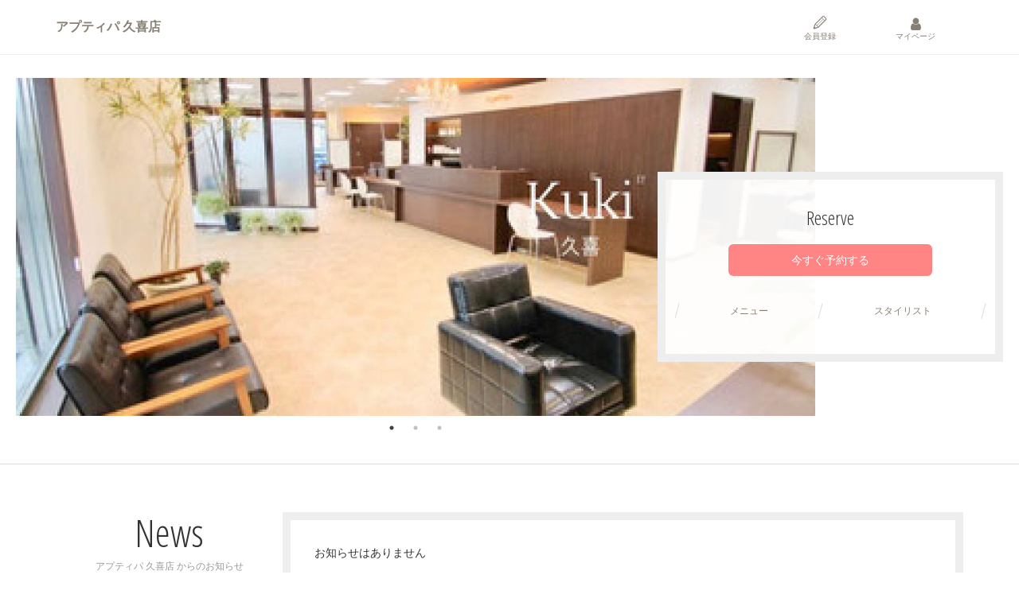

--- FILE ---
content_type: text/html; charset=UTF-8
request_url: https://sam009.salonanswer.com/sas/reserve/aputipa-kuki/
body_size: 381510
content:
    <!DOCTYPE html>
<!--suppress ALL -->
<html class="no-js" lang="ja">
<head>
    <meta charset="utf-8"/>
    <meta name="viewport" content="width=device-width, initial-scale=1.0, minimum-scale=1.0, maximum-scale=1.0, user-scalable=no, viewport-fit=cover">
    
    <link rel="apple-touch-icon" href="/sas/img/apple-touch-icon_net.png">
    <link href="/sas/img/favicon_net.ico" rel="shortcut icon">
    <link href="https://fonts.googleapis.com/css?family=Open+Sans+Condensed:300" rel="stylesheet">
    <title>
                アプティパ 久喜店        ｜SalonAnswer ネット予約
    </title>
    <link href="/sas/favicon.ico?1766046184" type="image/x-icon" rel="icon"/><link href="/sas/favicon.ico?1766046184" type="image/x-icon" rel="shortcut icon"/>

    <link rel="stylesheet" href="/sas/css/jquery-ui/jquery-ui.min.css?1766046184"/>
    <link rel="stylesheet" href="/sas/css/bootstrap.min.css?1766046184"/>
    <link rel="stylesheet" href="/sas/css/cloud-main.css?1768874029"/>
    <link rel="stylesheet" href="/sas/css/web-reserve.css?1768461436"/>
    <link rel="stylesheet" href="/sas/css/ico.css?1768528252"/>
    <link rel="stylesheet" href="/sas/css/font-awesome.min.css?1713423100"/>
    <script type="text/javascript">
        //<![CDATA[
        <!--

        
        const _smcErrorMessage987 = "\u96fb\u6ce2\u72b6\u6cc1\u3092\u78ba\u8a8d\u306e\u4e0a\u3082\u3046\u4e00\u5ea6\u304a\u8a66\u3057\u304f\u3060\u3055\u3044\u3002";
        const _smcErrorMessage988 = "\u73fe\u5728\u306e\u5834\u6240\u304b\u3089\u306f\u30a2\u30af\u30bb\u30b9\u3067\u304d\u307e\u305b\u3093\u3002";
        const _smcErrorMessage991 = "\u3053\u306e\u30da\u30fc\u30b8\u306b\u30a2\u30af\u30bb\u30b9\u3059\u308b\u6a29\u9650\u304c\u3042\u308a\u307e\u305b\u3093\u3002";
        const _smcErrorMessage992 = "\u30bb\u30c3\u30b7\u30e7\u30f3\u304c\u5207\u308c\u307e\u3057\u305f\u3002\u696d\u52d9\u958b\u59cb\u753b\u9762\u306b\u623b\u308a\u307e\u3059\u3002";
        const _smcErrorMessage998 = "\u30bb\u30c3\u30b7\u30e7\u30f3\u304c\u5207\u308c\u307e\u3057\u305f\u3002\u30ed\u30b0\u30a4\u30f3\u753b\u9762\u306b\u623b\u308a\u307e\u3059\u3002";
        const _smcErrorMessage999 = "\u30b7\u30b9\u30c6\u30e0\u30a8\u30e9\u30fc\u304c\u767a\u751f\u3057\u307e\u3057\u305f\u3002\u30b7\u30b9\u30c6\u30e0\u7ba1\u7406\u8005\u306b\u304a\u554f\u3044\u5408\u308f\u305b\u304f\u3060\u3055\u3044\u3002";
        const _sasEnumFractionType = {"CEIL":{"value":0,"text":"\u5207\u4e0a","description":""},"FLOOR":{"value":1,"text":"\u5207\u6368","description":""},"ROUND":{"value":2,"text":"\u56db\u6368\u4e94\u5165","description":""}};

        const _homeUrl = '/sas/reserve/aputipa-kuki/';
        const _logAjaxRetryCountUrl = '/sas/reserve/aputipa-kuki/store/log-ajax-retry-count';

        
        let _preScrollLocation = 0;

        
        const _urlToUnknownError = '/sas/reserve/aputipa-kuki/error/unknown';
        const _urlToSessionError = '/sas/reserve/aputipa-kuki/error/session';
        const _urlToUrlError     = '/sas/reserve/aputipa-kuki/error/url';
        const _urlToBlacklistError = '/sas/reserve/aputipa-kuki/error/blacklist';

        
                    const urlToTop = '/sas/reserve/aputipa-kuki/';
        
        //-->
        //]]>
    </script>

    
	<script src="/sas/js/bignumber.min.js?1713423100"></script>

    
	<script src="/sas/js/jquery-2.2.3.min.js?1713423100"></script>
	<script src="/sas/js/jquery-ui/jquery-ui.min.js?1713423100"></script>
	<script src="/sas/js/common.js?1766046184"></script>

    
	<script src="/sas/js/jquery.autoKana.js?1713423100"></script>

    
	<script src="/sas/js/web-reserve.js?1713423100"></script>

    
	<script src="/sas/js/vue.js?1713423100"></script>

    
	<script src="/sas/js/web-main.js?1713423100"></script>

    <script charset="utf-8" src="https://static.line-scdn.net/liff/edge/2/sdk.js"></script>

    
    


<link rel="stylesheet" href="/sas/css/slick.css?1713423100"/>

	<link rel="stylesheet" href="/sas/css/slick-theme.css?1713423100"/>


        
    



	<script src="/sas/js/slick.min.js?1713423100"></script>



    
    
</head>

<body class="webDefault_body " ontouchstart="">
    <nav class="navbar navbar-web navbar-fixed-top " role="navigation" id="web_fixedArea">
        <div class="web_head container">
            <h1 class="web_title ">
                                    <a href="javascript:void(0);" onClick="window.location.href=urlToTop">アプティパ 久喜店</a>
                            </h1>
                                                                                                                <a href="javascript:void(0);" onClick="window.location.href='/sas/reserve/aputipa-kuki/entry'" class="webNav_right">
                                <span class="ico icon-pencil"></span>
                                会員登録
                            </a>
                                                <a href="javascript:void(0);" onClick="window.location.href='/sas/reserve/aputipa-kuki/login'" class="webNav_right">
                            <span class="ico icon-user"></span>
                            マイページ
                        </a>
                                                        </div>
            </nav>

    
    





<div>
    <div class="webTop_mainimage">
                <div class="webTop_img">
            <div class="slider">
                                <div>
                    <img src="[data-uri]" alt="アプティパ 久喜店" class="center-block">
                </div>
                                <div>
                    <img src="[data-uri]" alt="アプティパ 久喜店" class="center-block">
                </div>
                                <div>
                    <img src="[data-uri]" alt="アプティパ 久喜店" class="center-block">
                </div>
                            </div>
        </div>
        
        <div class="webTop_mainR">

            <div class="webTop_reserve">
                <h2 class="webTop_title2">
                    <span class="webTop_title2_e font_en">Reserve</span>
                </h2>
                                    <a href="javascript:void(0);" onClick="window.location.href='/sas/reserve/aputipa-kuki/menu'" class="btn btn-lg btn-webPrimary btn-block">今すぐ予約する
                                </a>
            </div>

            <div class="webTop_nav">
                <ul class="block_ul">
                    <li>
                        <a href="javascript:void(0);" onClick="window.location.href='/sas/reserve/aputipa-kuki/menu'" class="">
                                                                                    メニュー
                                                                            </a>
                    </li>
                    <li><a href="javascript:void(0);" onClick="window.location.href='/sas/reserve/aputipa-kuki/staff'" class="">スタイリスト</a></li>
                                                        </ul>
            </div>
        </div>
    </div>

    <div class="webTop_content webTop_contentNews" >
        <div class="container" >
            <div class="webTop_newsArea">
                <h2 class="webTop_title2">
                    <span class="webTop_title2_e font_en">News</span>
                    <span class="webTop_title2_j">アプティパ 久喜店 からのお知らせ</span>
                </h2>

                                    <div class="webTop_newsR">
                        <div class="webTop_newsWrap">
                            <div class="web_news">
                                <p style="margin:0">お知らせはありません</p>
                            </div>
                        </div>
                    </div>
                            </div>
        </div>
    </div>

        <div class="webTop_content">
        <div class="webLogin_area container">

            
                            <div class="webLogin">
                    <div class="webLogin_inner">
                        <h2 class="webLogin_title">ネット予約会員の方</h2>

                        <div class="">
                            <p>Eメールアドレスとパスワードを入力して<span class="text_block">ログインしてください。</span></p>
                        </div>

                        <form enctype="multipart/form-data" method="post" accept-charset="utf-8" id="form" class="form-horizontal" action="/sas/reserve/aputipa-kuki/"><div style="display:none;"><input type="hidden" name="_method" value="POST"/></div>
                        <div class="webInput_group">
                            <input type="email" name="email" class="form-control" placeholder="Eメールアドレス" autocomplete="on" id="email"/>
                            <input type="password" name="password" class="form-control" placeholder="パスワード" autocomplete="on" maxlength="50" id="password"/>
                            <div class="text-left" id="login_error"></div>
                        </div>
                        </form>

                        <a href="javascript:void(0);" onclick="goLogin()" class="btn btn-lg btn-webPrimary btn-block">ログイン</a>

                        <div class="text-right webLogin_link">
                            <a href="javascript:void(0);" onClick="window.location.href='/sas/reserve/aputipa-kuki/password/forget'" class="btn btn-sm" >パスワードを忘れた方<i class="icon-angle-right"></i></a>
                        </div>
                        <div class="text-right">
                            <a href="javascript:void(0);" onClick="window.location.href='/sas/reserve/aputipa-kuki/entry'" class="btn btn-sm">はじめてご利用される方（会員登録）<i class="icon-angle-right"></i></a>
                        </div>
                    </div>
                </div>
                    </div>
    </div>
    
    <div class="container">
        <div class="webTop_shop">
            <h2 class="webTop_title2">
                                    <span class="webTop_title2_e font_en">Salon</span>
                    <span class="webTop_title2_j">店舗情報</span>
                            </h2>
            <table class="webShop_table">
                                    <tr>
                        <th>電話番号</th>
                        <td><span class="tel">0480-25-0554</span></td>
                    </tr>
                                                    <tr>
                        <th>営業時間</th>
                        <td>平日：９：００〜１９：００<br />
土日祝：９：００〜１８：００</td>
                    </tr>
                                                    <tr>
                        <th>定休日</th>
                        <td>毎週火曜日</td>
                    </tr>
                                                    <tr>
                        <th>住所</th>
                        <td>〒3460016<br>                            <span class="address">埼玉県久喜市久喜東2-16-18</span>
                        </td>
                    </tr>
                                                    <tr>
                        <th>最寄り駅</th>
                        <td>久喜駅</td>
                    </tr>
                <!--
                                    <tr>
                        <th>HP</th>
                        <td><a href="javascript:void(0);" onClick="window.location.href='https://www.aputipa.com/'">https://www.aputipa.com/</a></td>
                    </tr>
                -->
                            </table>
        </div>
                    <div class="webTop_map">
                <div id="map">
                    <iframe style="width:100%;height:100%;border:none;" src="https://www.google.com/maps/embed/v1/place?q=36.065103545767656,139.68041350674596&zoom=17&language=ja&region=jp&key=AIzaSyBrIxuZL_A_qxqsF_36TaZwyhRWdtN01e8"></iframe>
                </div>
            </div>
            </div>

    <footer class="reserve_footer">
        <div class="container">
            <div class="webFotter_wrap">
                <h3 class="reserve_copy"><img src="/sas/img/logo_net.png" alt="SalonAnswer ネット予約"></h3>
                <ul class="block_ul webFotter_link">
                    <li><a href="/sas/reserve/aputipa-kuki/document/terms" target="_blank">利用規約</a></li>
                    <li><a href="/sas/reserve/aputipa-kuki/document/privacy" target="_blank">プライバシーポリシー</a></li>
                    <li><a href="/sas/reserve/aputipa-kuki/document/requirements" target="_blank">推奨環境</a></li>
                </ul>
            </div>
        </div>
    </footer>

</div>


    
    

<div id="salonMagicCloudAlert" title="警告">
  <p id='salonMagicCloudAlertMessage'></p>
</div>
    

<div id="loader">
    <div class="loader"></div>
    <p><span id="loadingMessage"></span></p>
</div>
<div id="fade"></div>
    



    
	<script src="/sas/js/webfont.js?1713423100"></script>

    
	<script src="/sas/js/vendor/bootstrap.min.js?1713423100"></script>


    <script type="text/javascript">
        //<![CDATA[
        <!--

        
        //icoフォント読み込み前は別の文字が出るので非表示に。webfont.js。edgeとIEはcustomが効かないので除外。
        var userAgent = window.navigator.userAgent.toLowerCase();
        if(userAgent.indexOf('msie') != -1 || userAgent.indexOf('trident') != -1 || userAgent.indexOf('edge') != -1) {
            $('.ico').css('visibility', 'visible');
        } else {
             WebFont.load({
                custom: {
                    families: [ 'ico' ],
                    urls: [ '/sas/css/ico.css' ]
                },
                active: function() {
                    $('.ico').css('visibility', 'visible');
                }
            });
        }

        //-->
        //]]>
    </script>
    

<script type="text/javascript">
    //<![CDATA[
    <!--
    window.onerror = (message, file, lineNo, colNo, error) => {
        if ( error ) {
            if ( message.match(/DayPilot.Scheduler: The placeholder element not found:/) ) {    
                window.top.closeLoadingDlg();
                return;
            }
            setScriptError(error.stack + '[row:' + lineNo +  ' col:' + colNo + ']');
        } else {
                    }
    };

    function setScriptError(errorForLog, errorForMessage = null, reloadFlag = true) {
        const url = '/sas/base/log-script-error';
        const data = {
            'body': location.href + '\n' + errorForLog,
        };
        const fn = function() {
            const alertMessage = errorForMessage ? errorForMessage : 'システムエラーが発生しました。システム管理者にお問い合わせください。';
            if (reloadFlag) {
                const fn1 = function() {
                    window.top.openLoadingDlg('Please wait・・・', true);
                    location.reload();
                };
                smcAlert(alertMessage, null, fn1);
            } else {
                smcAlert(alertMessage, null);
            }
        };
        sasAjax(url, data, fn);
    }

    function logScriptInfo(content) {
        const fn = function() { };
        const url = '/sas/base/log-script-info';
        const data = {
            'body': location.href + '\n' + content,
        };
        sasAjax(url, data, fn);
    }
    //-->
    //]]>
</script>

    
<script type="text/javascript">
    //<![CDATA[
    <!--

	function openLoadingDlg(str, selfClose) {
	    $("#loadingMessage").text(str);
	    $("#loader").show();
		$("#fade").show();
	    if ( !selfClose ) {
	        $("#fade").delay(3000).queue(function() {
	            closeLoadingDlg();
	            $("#fade").dequeue();
	        });
	    }
	    return false;
	};

	function closeLoadingDlg() {
	    $("#loader").hide();
		$("#fade").hide();
	    return false;
	}

    //-->
    //]]>
</script>



<script type="text/javascript">
    //<![CDATA[
    <!--

                        $(function() {
                $('.slider').slick({
                    autoplay: true,
                    autoplaySpeed: 7000,
                    pauseOnHover: true,
                    arrows: false,
                    dots:   true
                });
            });
        
        function goLogin() {
            window.top.openLoadingDlg('Please wait a moment・・・', true);
            setTimeout(function(){
                const url  = '/sas/reserve/aputipa-kuki/store/member.json';
                let data = [];
                withoutComma(function () {
                    data = $('#form').serializeArray();
                });
                const fnSuccess = function(dataFromAjax) {
                    if (dataFromAjax.successFlag) {
                        window.location.href = '/sas/reserve/aputipa-kuki/';

                    } else {
                        if( dataFromAjax.errors ) {
    //                        console.log(JSON.parse(JSON.stringify(dataFromAjax.errors)));
                            errorClear();
                            onError(dataFromAjax.errors);
                            if (dataFromAjax.errors.login_error) {
                                $('#email').addClass('form-error');
                                $('#password').addClass('form-error');
                                $('#login_error').append($(document.createElement('div')).addClass('error-message').text(dataFromAjax.errors.login_error.custom));
                            }
                            window.top.closeLoadingDlg();
                        } else {
                            window.location.href = _urlToSessionError;
                        }
                    }
                };
                const fnError = function(errorMessage) {
                    window.location.href = _urlToUnknownError;
                };
                sasAjax(url, data, fnSuccess, fnError);
            }, 500);
        }

        $(function() {
            //$('.webInput_group input').blur();
            
            $('.webTop_reserve a').focus();
        });
    
    //-->
    //]]>
</script>

<script type="text/javascript">
    //<![CDATA[
    <!--

    var dialog;
    var dialogDisplaycCriticalMessage = false;
    function smcAlert(message, title, fn, buttonName) {
        if ( dialogDisplaycCriticalMessage ) {
            return false;
        }
        if ( message === "\u540c\u3058\u30e1\u30fc\u30eb\u30a2\u30c9\u30ec\u30b9\u3067\u4ed6\u7aef\u672b\u307e\u305f\u306f\u30d6\u30e9\u30a6\u30b6\u304b\u3089\u306e\u30ed\u30b0\u30a4\u30f3\u304c\u3042\u3063\u305f\u305f\u3081\u81ea\u52d5\u7684\u306b\u30ed\u30b0\u30a2\u30a6\u30c8\u3057\u307e\u3057\u305f\u3002" ) {
            dialogDisplaycCriticalMessage = true;
        }
        if ( !buttonName ) {
            buttonName = 'О Ｋ';
        }
        setTimeout(function(){
            window.top.closeLoadingDlg();
            $('#salonMagicCloudAlert').html(message);
            dialog = $('#salonMagicCloudAlert').dialog({
                title:(title ? title : '警告'),
                modal: true,
                buttons: {
                    [buttonName]: function() {
                        $('div.ui-dialog-buttonset').children('button').attr({ 'disabled':'disabled' });
                        dialog.dialog( "close" );
                        if ( !fn ) {
                        } else {
                            fn();
                        }
                    }
                },
                closeOnEscape: false,
                open: function(event, ui) {
                    $(".ui-dialog-titlebar-close").hide();
                }
            });
        }, 200);
    }
    function smcAlertAndReload(message, title) {
        if ( dialogDisplaycCriticalMessage ) {
            return false;
        }
        if ( message === "\u540c\u3058\u30e1\u30fc\u30eb\u30a2\u30c9\u30ec\u30b9\u3067\u4ed6\u7aef\u672b\u307e\u305f\u306f\u30d6\u30e9\u30a6\u30b6\u304b\u3089\u306e\u30ed\u30b0\u30a4\u30f3\u304c\u3042\u3063\u305f\u305f\u3081\u81ea\u52d5\u7684\u306b\u30ed\u30b0\u30a2\u30a6\u30c8\u3057\u307e\u3057\u305f\u3002" ) {
            dialogDisplaycCriticalMessage = true;
        }
        setTimeout(function(){
            window.top.closeLoadingDlg();
            $('#salonMagicCloudAlert').html(message);
            $('#salonMagicCloudAlert').dialog({
                title:(title ? title : '警告'),
                modal: true,
                buttons: {
                    'О Ｋ': function() {
                        $('div.ui-dialog-buttonset').children('button').attr({ 'disabled':'disabled' });
                        window.top.openLoadingDlg('Please wait・・・', true);
                        window.location.reload();
                    }
                },
                closeOnEscape: false,
                open: function(event, ui) {
                    $(".ui-dialog-titlebar-close").hide();
                }
            });
        }, 200);
    }
    function smcAlertConfirm(message, fn, title, fn2, firstFocus, width = 300) {
        if ( dialogDisplaycCriticalMessage ) {
            return false;
        }
        if ( message === "\u540c\u3058\u30e1\u30fc\u30eb\u30a2\u30c9\u30ec\u30b9\u3067\u4ed6\u7aef\u672b\u307e\u305f\u306f\u30d6\u30e9\u30a6\u30b6\u304b\u3089\u306e\u30ed\u30b0\u30a4\u30f3\u304c\u3042\u3063\u305f\u305f\u3081\u81ea\u52d5\u7684\u306b\u30ed\u30b0\u30a2\u30a6\u30c8\u3057\u307e\u3057\u305f\u3002" ) {
            dialogDisplaycCriticalMessage = true;
        }
        setTimeout(function(){
            window.top.closeLoadingDlg();
            $('#salonMagicCloudAlert').html(message);

            dialog = $('#salonMagicCloudAlert').dialog({
                title:(title ? title : '確認'),
                modal: true,
                buttons: {
                    'は　い': function() {
                        $('div.ui-dialog-buttonset').children('button').attr({ 'disabled':'disabled' });
                        dialog.dialog( "close" );
                        fn();
                    },
                    'いいえ': function() {
                        $('div.ui-dialog-buttonset').children('button').attr({ 'disabled':'disabled' });
                        dialog.dialog( "close" );
                        if ( !fn2 ) {
                        } else {
                            fn2();
                        }
                    },
                },
                closeOnEscape: false,
                open: function(event, ui) {
                    $(".ui-dialog-titlebar-close").hide();
                    if(!firstFocus) {
                        firstFocus = 0;
                    }
                    $('div.ui-dialog-buttonset').children('button').eq(firstFocus).focus()
                },
                width: width,
            });
        }, 200);
    }
    function smcAlertConfirm2(message, title, btnAndFuncList, firstFocus, width = 300) {
        if ( dialogDisplaycCriticalMessage ) {
            return false;
        }
        if ( message === "\u540c\u3058\u30e1\u30fc\u30eb\u30a2\u30c9\u30ec\u30b9\u3067\u4ed6\u7aef\u672b\u307e\u305f\u306f\u30d6\u30e9\u30a6\u30b6\u304b\u3089\u306e\u30ed\u30b0\u30a4\u30f3\u304c\u3042\u3063\u305f\u305f\u3081\u81ea\u52d5\u7684\u306b\u30ed\u30b0\u30a2\u30a6\u30c8\u3057\u307e\u3057\u305f\u3002" ) {
            dialogDisplaycCriticalMessage = true;
        }

        const buttons = {};
        btnAndFuncList.forEach((btnAndFunc) => {
            if(!btnAndFunc.btnName || !btnAndFunc.fn) {
                return;
            }
            buttons[btnAndFunc.btnName] = function() {
                $('div.ui-dialog-buttonset').children('button').attr({ 'disabled':'disabled' });
                dialog.dialog( "close" );
                btnAndFunc.fn();
            };
        });

        setTimeout(function(){
            window.top.closeLoadingDlg();
            $('#salonMagicCloudAlert').html(message);

            dialog = $('#salonMagicCloudAlert').dialog({
                title:(title ? title : '確認'),
                modal: true,
                buttons: buttons,
                closeOnEscape: false,
                open: function(event, ui) {
                    $(".ui-dialog-titlebar-close").hide();
                    if(!firstFocus) {
                        firstFocus = 0;
                    }
                    $('div.ui-dialog-buttonset').children('button').eq(firstFocus).focus()
                },
                width: width,
            });
        }, 200);
    }
    function smcAlertSessionDestroyed() {
        fn = function() {
            location.href = '/sas/login';
        };
        smcAlert('セッションが切れました。ログイン画面に戻ります。', '確認', fn);
    }
    function smcAlertWide(message, title, fn, buttonName) {
        if ( dialogDisplaycCriticalMessage ) {
            return false;
        }
        if ( message === "\u540c\u3058\u30e1\u30fc\u30eb\u30a2\u30c9\u30ec\u30b9\u3067\u4ed6\u7aef\u672b\u307e\u305f\u306f\u30d6\u30e9\u30a6\u30b6\u304b\u3089\u306e\u30ed\u30b0\u30a4\u30f3\u304c\u3042\u3063\u305f\u305f\u3081\u81ea\u52d5\u7684\u306b\u30ed\u30b0\u30a2\u30a6\u30c8\u3057\u307e\u3057\u305f\u3002" ) {
            dialogDisplaycCriticalMessage = true;
        }
        if ( !buttonName ) {
            buttonName = 'О Ｋ';
        }
        setTimeout(function(){
            window.top.closeLoadingDlg();
            $('#salonMagicCloudAlert').html(message);
            dialog = $('#salonMagicCloudAlert').dialog({
                title:(title ? title : '警告'),
                modal: true,
                buttons: {
                    [buttonName]: function() {
                        $('div.ui-dialog-buttonset').children('button').attr({ 'disabled':'disabled' });
                        dialog.dialog( "close" );
                        if ( !fn ) {
                        } else {
                            fn();
                        }
                    }
                },
                closeOnEscape: false,
                open: function(event, ui) {
                    $(".ui-dialog-titlebar-close").hide();
                },
                width: 600,
            });
        }, 200);
    }

    //-->
    //]]>
</script>
  


    
    
</body>
</html>


--- FILE ---
content_type: text/css
request_url: https://sam009.salonanswer.com/sas/css/cloud-main.css?1768874029
body_size: 31923
content:
/* ==========================================================================
  共通
   ========================================================================== */

/*フッター固定*/
html {
    min-height: 100%;
    position: relative;
}
body {
    font: 14px/1.6 "メイリオ", "ヒラギノ角ゴ Pro W3", "Hiragino Kaku Gothic Pro",  Meiryo, "ＭＳ Ｐゴシック", "MS PGothic", sans-serif;
    color:#333333;
    min-width:320px;
    padding-top:44px;
}

.footer {
    bottom: 0;
    height: 2.6em;
    box-sizing:border-box;
    position: absolute;
}

.font_m {
    font-family:  "ヒラギノ明朝 Pro W3", "Hiragino Mincho Pro","ＭＳ Ｐ明朝", "MS PMincho", serif;
}
small {
    font-size: 75%;
}
figure {
    margin: 0;
}
table {
    margin: 0 0 1.5em;
    width: 100%;
}
th {
    font-weight: bold;
}
button {
    border:0;
}
button:focus {
    outline:none;
}
img {
    height: auto;
    max-width: 100%;
    box-sizing:border-box;
}
.fw {
    font-weight:700;
}
.fw400 {
    font-weight:400;
}
.t_small {
    font-size:0.88em;
}
.t_big {
    font-size:1.4em;
}
.red {
    color:#F00;
}
.mini {
    font-size:0.82em;
}

.shadow {
    box-shadow:1px 2px 1px rgba(0,0,0,0.15);
}

.pointer {
    cursor:pointer;
}
.block_ul {
    display:block;
    list-style:none;
    margin:0 ;
    padding:0;
}
.text_block, .ib {
    display:inline-block;
}
.blo {
    display:block;
}
.ico {

}
.wf-active .ico {
    visibility:inherit;
}
.item_group {
    color: red;
}
.fl_l {
    float:left;
}
.fl_r {
    float:right;
}

.color_white , .color_white:hover , .color_white:active {
    color: #fff;
}
.color_blue {
    color:#17a6c3;
}
.color_coral {
    color:#FF7A7A;
}
.color_greyOlive {
    color:#9E997E;
}
.discountColor {
    color:#e4643c;
}
.bg_color_dark_gray {
    background-color: #887f73;
}
.bg_color_gray {
    background-color: #dcccba;
}
.bg_color_light_gray {
    background-color: #ccc;
}
.bg_color_dark_blue {
    background-color: #17a6c3;
}
.bg_color_blue {
    background-color: #B2C0E0;
}
.bg_color_light_blue {
    background-color: #e9f4f6;
}
.bg_color_green {
    background-color: #47b782;
}
.bg_color_pink {
    background-color: #ff93ad;
}
.bg_color_coral {
    background-color: #FF7A7A;
}
.bg_color_light_orange {
    background-color: #fff5eb;
}
.bg_color_light_beige {
    background-color: #f7f5ec;
}
.border_gray {
    border:1px solid #ddd;
}
.border_blue {
    border:1px solid #17a6c3;
}
.mb0 {
    margin-bottom: 0!important;
}
.mb10 {
    margin-bottom: 10px!important;
}
.mb20 {
    margin-bottom: 20px!important;
}
.mr10 {
    margin-right: 10px!important;
}

.mt0 {
    margin-top: 0!important;
}
.mt3 {
    margin-top: 3px!important;
}
.mt5 {
    margin-top: 5px!important;
}
.mt10 {
    margin-top: 10px!important;
}
.mr5 {
    margin-right: 5px!important;
}
.ml0 {
    margin-left: 0px!important;
}
.ml5 {
    margin-left: 5px!important;
}

.d-flex {
    display: flex;
}

.line_clamp_2 {
    display: -webkit-box;
    -webkit-box-orient: vertical;
    -webkit-line-clamp: 2;
    overflow: hidden;
}

/* header
-----------------------------*/
.page_head {
    position: fixed;
    width: 100%;
    height: 45px;
    line-height: 20px;
    padding-left: 65px;
    box-sizing: border-box;
    border-top: 1px solid #ddd;
    border-bottom: 1px solid #ddd;
    top:0;
    z-index:602;
    background:#fff;
    display:flex;
    justify-content:space-between;
}

.page_head_l,
.page_head_r {
    display:flex;
    align-items:center;
}
.page_head>* {
    margin: 0;
}
.page_head .head_logo {
    padding: 0 0 0 7px;
    font-size: 1rem;
    text-align: center;
    margin: 0;
    flex: none;
}
.page_head .head_logo img {
    height: 20px;
    padding: 0 5px;
}
.page_head .head_logo_mall img {
    height: 32px;
    padding-top: 5px;
}
.default_body .logo {
    display: block;
    width: 160px;
    padding-top: 8px;
}
.page_head p {
    margin: 0;
}

.page_head .head_sub_menu {
    display:flex;
    height:100%;
}
.page_head .head_sub_menu > li {
    margin: 0;
    border-left:1px solid #eee;
    display:flex;
    align-items: center;
}
.head_sub_menu > li a,
.head_sub_menu > li button {
    font-size:10px;
    line-height:1;
    display:block;
    text-align:center;
    padding:5px 14px;
    color:#887f73;
    background:none;
    border:0;
}
.page_head .head_sub_menu > li i {
    font-size:18px;
    display:block;
    margin:0 auto 5px;
}
.page_head .head_sub_menu > li .head_paymentUndetermined {
    font-size: 12px;
    font-weight: 700;
    color: red;
    display: block;
    padding: 0 5px;
    text-align: center;
    line-height: 1.25;
    max-width: 110px;
}
@media only screen and (min-width: 1080px) , print {
    .page_head .head_sub_menu > li .head_paymentUndetermined {
        padding: 0 20px;
        max-width: none;
    }
}
.entry_date{
    font-size:18px;
    font-weight:700;
    text-align:right;
}
.page_head .shop_name {
    font-size:12px;
    margin:0;
    text-align:right;
    overflow: hidden;
    white-space: nowrap;
    text-overflow: ellipsis;
    max-width:200px;
}
.headCom_name {
    font-size: 15px;
    font-weight: 700;
    line-height: 1.25;
    text-align:right;
    overflow: hidden;
    white-space: nowrap;
    text-overflow: ellipsis;
    max-width:170px;
}

.head_notification_btn {
    position:relative;
}
.head_sub_menu li button.head_importantNotice_btn {
    color:#FF7A7A;
}
.head_sub_menu li button.head_importantNotice_btn i {
    color:#ffd5d5;
}
.head_notification_btn .badge {
    background: #ff2f2f;
    font-size: 10px;
    padding: 3px 5px;
    font-weight: 400;
    z-index: 5;
    position: absolute;
    top:5px;
    right:50%;
    border:2px solid #fff;
    margin-right: -24px;
}

.head_job_state {
    display:grid;
    overflow:hidden;
    height:100%;
}
.head_sub_menu li button.totalization_btn {
    display: none;
    padding: 5px 15px;
    width:auto;
    box-sizing: border-box;
    height:auto;
    font-size:10px;
    background:#fff;
    color:#887f73;
    margin-top:0;
}
.head_sub_menu li button.totalization_btn .animation {
    position: relative;
    padding-left: 17px;
    display:block;
    height:16px;
    margin-bottom: 7px;
}

.head_sub_menu li button.totalization_btn .animation::before ,
.head_sub_menu li button.totalization_btn .animation::after {
    content:"";
    position:absolute;
}
.head_sub_menu li button.totalization_btn .ex_line::before ,
.head_sub_menu li button.totalization_btn .ex_line::after {
    display: block;
    width: 20px;
    height: 15px;
    background:
            linear-gradient(to right, #887f73 10%, transparent 10%) no-repeat left center,
            linear-gradient(to right, transparent 20%, #887f73 20%, #887f73 30%, transparent 30%) no-repeat left center,
            linear-gradient(to right, transparent 40%, #887f73 40%, #887f73 50%, transparent 50%) no-repeat left center,
            linear-gradient(to right, transparent 60%, #887f73 60%, #887f73 70%, transparent 70%) no-repeat left center,
            linear-gradient(to right, transparent 80%, #887f73 80%, #887f73 90%, transparent 90%) no-repeat left center;
    background-size:
            100% 50% ,
            100% 50% ,
            100% 50% ,
            100% 50% ,
            100% 50% ;
    top: 50%;
    left: 5px;
    transform: translateY(-50%);
    -webkit-animation: ex_line_animation 3s infinite;
    animation: ex_line_animation 3s infinite;
}
.head_sub_menu li button.totalization_btn .ex_line::after {
    -webkit-animation-delay: 1.5s;
    animation-delay: 1.5s;
}
@keyframes ex_line_animation
{
    15% {
        background-size: 100% 100% , 100% 84% , 100% 67% , 100% 50% , 100% 50% ;
    }
    20% {
        background-size: 100% 93% , 100% 100% , 100% 84% , 100% 67% , 100% 50% ;
    }
    25% {
        background-size: 100% 86% , 100% 93% , 100% 100% , 100% 84% , 100% 67% ;
    }
    30% {
        background-size: 100% 79% , 100% 86% , 100% 93% , 100% 100% , 100% 84% ;
    }
    35% {
        background-size: 100% 72% , 100% 79% , 100% 86% , 100% 93% , 100% 100% ;
    }
    40% {
        background-size: 100% 65% , 100% 72% , 100% 79% , 100% 86% , 100% 93% ;
    }
    45% {
        background-size: 100% 58% , 100% 65% , 100% 72% , 100% 79% , 100% 86% ;
    }
    50% {
        background-size: 100% 50% , 100% 58% , 100% 65% , 100% 72% , 100% 79% ;
    }
    55% {
        background-size: 100% 50% , 100% 50% , 100% 58% , 100% 65% , 100% 72% ;
    }
    60% {
        background-size: 100% 50% , 100% 50% , 100% 50% , 100% 58% , 100% 65% ;
    }
    65% {
        background-size: 100% 50% , 100% 50% , 100% 50% , 100% 50% , 100% 58% ;
    }
}

.head_sub_menu li button.totalization_btn .ball::before {
    border-radius:50%;
    height:8px;
    width:8px;
    background-color:#887f73;
    -webkit-animation: ball_animation 1s ease-in-out infinite;
    animation: ball_animation 1s ease-in-out infinite;
    z-index:2;
    top:5px;
    left:15px;
}

.head_sub_menu li button.totalization_btn .ball::after {
    -webkit-animation: shadow_animation 1s infinite;
    animation: shadow_animation 1s infinite;
    width:16px;
    height:8px;
    border-radius:8px / 4px;
    background-color:#887f73;
    top:10px;
    left:11px;
}
@keyframes ball_animation
{
    20% {
        transform: translate(0,-20%);
    }
    35% {
        transform: translate(0,-50%);
    }
    90% {
        transform: translate(0,-90%);
    }
    95% {
        transform: translate(0,-20%);
    }
}
@keyframes shadow_animation
{
    70% {
        transform:  scale(0.5);
        opacity:0.5;
    }
    100% {
        transform:  scale(0.4);
        opacity:0.4;
    }
}
.head_sub_menu li button.totalization_btn.active {
    display: inline-block;
    overflow: initial;
}
.head_sub_menu > li.head_user a {
    font-size:11px;
    display: flex;
    align-items: center;
    gap: 3px;
}
.head_user_btn {
    margin-bottom:3px;
    padding-bottom:5px;
}
.head_user_img {
    height:30px;
    width:30px;
    border-radius:50%;
    margin-right:10px;
    overflow:hidden;
    vertical-align:middle;
    background:#fff;
}
.head_user .dropdown-menu {
    left:auto;
    right:2px;
}
.head_user .dropdown-menu a {
    font-size:12px;
}

.page_head .head_sub_menu > li.head_maintenance {
    border: 0;
    padding: 0 5px;
}
.page_head .head_sub_menu > li.head_maintenance button {
    cursor: default;
    padding: 5px;
    background: #C3232D;
    color: #fff;
    font-size: 10px;
}
.page_head .head_sub_menu > li.head_maintenance button i {
    font-size: 10px;
    display: inline;
    animation:blink 1s ease-in-out infinite alternate;
}
@keyframes blink{
    0% {opacity:0.5;}
    100% {opacity:1;}
}

.page_head .head_sub_menu > li.head_banner {
    border: 0;
}
.page_head .head_sub_menu > li.head_banner a {
    padding: 4px;
    display: flex;
    align-items: center;
    justify-content: center;
    height: 100%;
    min-width: 60px;
}
.page_head .head_sub_menu > li.head_banner a img {
    width: 96px;
    height: 33px;
    display: block;
    object-fit: contain;
}

/* side MENU */
.nav_btn {
    position:fixed;
    top:0;
    left:0;
    font-size:7px;
    line-height: 1;
    width: 65px;
    height: 44px;
    text-align: center;
    cursor:pointer;
    padding-top:2px;
    z-index:999;
    border-right:1px solid #ddd;
}
.nav_btn i {
    margin: 5px 0 2px;
    display:block;
    font-size:24px;
}

/* main
-----------------------------*/
.main {
    padding:10px 15px;
    position:relative;
}
.title_login {
    text-align:center;
    margin:1.6em 0 1em;
    font-weight:700;
    font-size:32px;
}
.title_page {
    font-size:16px;
    font-weight:700;
    margin:0 0 0.5em;
    line-height:1.65;
    overflow:hidden;
}
.title_page .btn {
    padding:3px 20px;
    float:right;
}
.menu_back {
    text-decoration: none;
    color: #999;
    border-right: 1px solid #ddd;
    padding: 4px 10px 4px 0;
    line-height: 1;
    font-weight: 400;
    font-size: 10px;
    vertical-align: middle;
    margin-right: 10px;
    display: inline-block;
    background:none;
}
.menu_backRed {
    color:#FF7A7A;
}
.menu_back:hover {
    text-decoration: none;
    color: #999;
}
.menu_back:focus {
    outline: none;
}
.menu_back i {
    font-size:14px;
    vertical-align:middle;
}
.text_top {
    margin:1em 0 1.6em;
}
.title2 {
    font-size:15px;
    font-weight:700;
    margin:1.6em 0 0.35em;
}
.editAllStore_title {
    font-size:18px;
    text-align:center;
    font-weight:400;
    margin:0 auto 0.5em;
}
.ico_set {
    font-size: 10px;
    display: inline-block;
    padding: 2px;
    border: 1px solid rgba(0,0,0,0.2);
    line-height: 1;
    color: #666;
    letter-spacing: -0.05em;
}
.ico_return {
    font-size: 11px;
    display: inline-block;
    padding: 2px;
    border: 1px solid rgba(255, 122, 122, 0.2);
    line-height: 1;
    color: #ff2f2f;
    margin-right:3px;
}

/*テーブル*/
.table {
    border-bottom:1px solid #ddd;
}
.table_base > tbody >tr >th,
.table_base > tbody >tr >td {
    vertical-align:middle;
}
.table_base > tbody >tr >th {
    background:#f7f5f2;
    font-size:0.78em;
    text-align: center;
}
.table_fixed th, .table_fixed td {
    height: 37px;
    max-width: 300px;
    overflow: hidden;
    text-overflow: ellipsis;
    white-space: nowrap;
}
.scroll_div {
    overflow: auto;
    margin-bottom: 10px;
    max-width: 100%;
    border: 1px solid #887f73;
    background: #f3f3f3;
    box-sizing: content-box;
}
.scroll_div table {
    background:#fff;
    margin:0;
}
.table_rowColor .even {
    background:#f9f9f9;
}

/*ヘッダー固定のテーブル*/
.table.table-headerfixed {
    display: block;
    background: #f3f3f3;
}
.table.table-headerfixed {
    box-sizing: border-box;
    height:auto;
}
.table.table-headerfixed thead ,
.table.table-headerfixed tbody {
    display: block;
    width: 100%;
}
.table.table-headerfixed tbody {
    overflow-y: scroll;
}
@media only screen and (min-width: 1367px) , print {
    .table.table-headerfixed thead {
        width: calc(100% - 18px);
    }
}
.table.table-headerfixed tr {
    width: 100%;
    display: flex;
}
.table.table-headerfixed th ,
.table.table-headerfixed td {
    display:block;
    background:#fff;
}
.table.table-headerfixed tbody th ,
.table.table-headerfixed tbody td {
    word-wrap: break-word;
    word-break: break-all;
}

/*フォーム*/
.box_inline {
    display:inline-block;
}
.box60,
.form-inline .form-control.box60 {
    width:60px;
}
.box80,
.form-inline .form-control.box80 {
    width:80px;
}
.box100,
.form-inline .form-control.box100 {
    width:100px;
}
.box120,
.form-inline .form-control.box120 {
    width:120px;
}
.box140,
.form-inline .form-control.box140 {
    width:140px;
}
.box160,
.form-inline .form-control.box160 {
    width:160px;
}
.box200,
.form-inline .form-control.box200 {
    width:200px;
}
.box240,
.form-inline .form-control.box240 {
    width:240px;
}
.box300,
.form-inline .form-control.box300 {
    width:300px;
}
.box360,
.form-inline .form-control.box360 {
    width:360px;
}
.btn-default {
    text-shadow:none;
    box-shadow:none;
}
.btn_margin {
    margin:2px;
}
.btn-cancel {
    margin-right: 3px;
    border-color:#ddd;
}
.gray_btn {
    background:#aaa;
    color:#fff;
}
.close_btn {
    display: block;
    padding: 4px 10px;
    text-align: center;
    font-size:10px;
    background:#ccc;
    border:1px solid #ccc;
    color:#fff;
}
.delete_btn {
    border-color:#ccc;
    color:#666;
}
.copy_btn {
    margin-top: 5px;
    padding: 4px 10px;
    text-align: center;
    font-size:10px;
    background:#fff;
    border:1px solid #ccc;
}
.btn-dark-when-disabled[disabled] {
    background:#777;
    border-color:#777;
}
.btn-dark-when-disabled[disabled]:hover {
    background:#777;
    border-color:#777;
}
.horizontalBtnWrap {
    display:flex;
    justify-content: space-around;
}
.input_img  {
    margin:0 0 10px;
}
.input_img img {
    display: block;
    margin:0 0 10px;
    max-width:240px;
    vertical-align:baseline;
}
.help-block {
    font-size:0.88em;
}
.hissu {
    display:inline-block;
    font-weight:400;
    color:#fff;
    background:#FF7A7A;
    padding:3px 5px;
    margin: 3px;
    font-size:10px;
    line-height:1;
}
.pre_symbol_area {
    position:relative;
}
.pre_symbol_right .form-control {
    padding-right:38px;
}
.form_pre_symbol {
    position: absolute;
    top: 7px;
    left: 10px;
    border-right: 1px dotted #ddd;
    padding-right: 10px;
}
.form_next_symbol {
    position: absolute;
    top: 7px;
    right: 10px;
    border-left: 1px dotted #ddd;
    padding-left: 5px;
}
.sort i {
    font-size:12px;
    margin-right:-5px;
}
.form-horizontal .control-label {
    line-height:1.4;
}
.form-horizontal .label_btn {
    padding-top:0;
}
.form-horizontal .control-label .btn,
.labelLink_btn {
    font-weight:700;
    padding: 6px 5px;
    position:relative;
    border:0;
    border-radius:0;
    border-bottom:1px solid #dcccba;
    background:none;
}
.form-horizontal .control-label .btn::after,
.labelLink_btn::after {
    content: "\f105";
    font-family: 'FontAwesome';
    font-size: 11px;
    color: #dcccba;
    margin-left:10px;
}
.form_submit {
    padding-top:10px;
}
.submit_area {
    margin:30px 0 20px;
    position:relative;
}
.error_area {
    padding:10px;
    box-shadow:1px 1px 2px #ddd;
    margin:2em 0;
}
.error_area p {
    margin-bottom:0.3em;
}
.error_box {
    border-color:#d43f3a;
    border-width:3px;
}
.error_text {
    font-size:12px;
    line-height:1.25;
    display:block;
    margin:0.3em 0;
}
.error_code {
    display:inline-block;
    font-size:14px;
    margin-right:1.6em;
}
.error_msg {
    display:inline-block;
}
.form-control {
    -webkit-appearance:none;
    -moz-appearance:none;
    appearance: none;
    max-width:100%;
}
select.form-control {
    background:url(../img/select_triangle.svg) no-repeat top 50% right 6px #fff;
    background-size:10px;
    padding-right:22px;
}
select.form-control[multiple] {
    background:inherit;
}
.form_select {
    position: relative;
}
.form_select select {
    -webkit-appearance:none;
    -moz-appearance:none;
    appearance: none;
    border: none;
    border-bottom: 1px solid #17a6c3;
    border-radius: 0;
    background-color: transparent;
    outline: none;
    width: 100%;
    padding-right: 1.5em !important;
    cursor: pointer;
    position: relative;
    z-index: 2;
}
.form_select::after {
    content: "\f04b";
    font-family: 'FontAwesome';
    font-size: 0.8em;
    color: #17a6c3;
    transform: translateY(-50%) rotate(90deg) ;
    position: absolute;
    top:50%;
    right: 5px;
    z-index: 1;
}
.form_text {
    font-size:15px;
    display:inline-block;
    padding-top:5px;
    vertical-align:middle;
}
.form_text_sub {
    display:inline-block;
    font-size:11px;
    color:#666;
    line-height:1.25;
    padding:3px 0;
    font-weight:400;
}
.disabled label{
    color:#bbb;
    cursor:text;
}
label.checkbox-inline {
    margin-right:1em;
}
.disabled_text[disabled],
.disabled_text[readonly] {
    border:0;
    padding-left:0;
    background:inherit;
    text-overflow: ellipsis;
    color:#333;
    cursor: text;
    pointer-events: none;
}
.disabled_text[disabled]:focus,
.disabled_text[readonly]:focus {
    border-color:inherit;
    box-shadow:none;
}
.form-control[readonly].hasTimepicker.disabled_text {
    cursor: text;
}
.colorPlaceInput {
    float: left;
    margin-right: 5px;
    width:13em;
}
#colorPlace, .color_placeEdit {
    width: 42px;
    height: 34px;
    border: 1px solid #eee;
    display: block;
    float:left;
}
.color_place {
    width: 42px;
    height: 34px;
    border: 1px solid #eee;
    display: block;
    margin:-2px 0;
}
.form-control.textarea_1row {
    height: 34px;
    overflow-y: auto;
    display:block;
    padding:3px 5px;
}
.form-control[readonly].hasTimepicker {
    background:#fff;
    color:#333;
    cursor:pointer;
    border-color:#ccc;
    width:70px;
}

.form-control[maxlength="25"] {
    max-width:27em;
}
.form-control[maxlength="40"] {
    max-width:42em;
}
.form-control[maxlength="50"] {
    max-width:52em;
}
.table_schedule .form-control[id$="display-order"] {
    max-width:11em;
}
.form-control[id$="display-flag"] {
    width:auto;
}

.form_text_btn {
    display: flex;
    align-items: center;
}
.form_text_btn .form-control {
    margin-right: 5px;
}

/*チェックボックス*/
.checkbox01 input[type="checkbox"],
.checkbox input[type="checkbox"] {
    display: none;
}
.checkbox01 label,
.checkbox label {
    position: relative;
    padding-left: 2em;
    display: block;
    font-weight:400;
    text-align:left;
    min-height:1em;
    cursor:pointer;
}
.checkbox01 label::before,
.checkbox label::before  {
    content: "";
    display: block;
    width: 15px;
    height: 15px;
    background-color: #fff;
    border:2px solid #ccc;
    position: absolute;
    top: 0.25em;
    left: 0.5em;
}
.checkbox01 input[type="checkbox"]+label::after ,
.checkbox input[type="checkbox"]+label::after ,
.checkbox label.checkbox_on::after{
    content: "";
    width: 5px;
    height: 0;
    background: url(../img/ico_check.png) no-repeat bottom left;
    background-size: 13px 11px;
    position: absolute;
    top: 2px;
    left: 8px;
    opacity:0;
}
.checkbox01 input[type="checkbox"]:checked+label::after,
.checkbox input[type="checkbox"]:checked+label::after,
.checkbox label.checkbox_on::after  {
    width: 15px;
    height: 14px;
    opacity:1;
}
.checkbox01 input[type="checkbox"]:disabled +label,
.checkbox input[type="checkbox"]:disabled +label,
.checkbox label.checkbox_disabled {
    cursor:default;
}
.checkbox01 input[type="checkbox"]:disabled +label::before,
.checkbox input[type="checkbox"]:disabled +label::before,
.checkbox label.checkbox_disabled::before {
    background: #eee;
    border-color: #ddd;
}
.checkbox01_noLabel label {
    width: 15px;
    margin: 0 auto;
    padding:0;
}
.checkbox01_noLabel label::before {
    top:0;
    left:0;
}
.checkbox01_noLabel input[type="checkbox"]+label::after {
    top:-1px;
    left:1px;
}
.checkbox_Textsmall {
    margin:0;
    font-size:12px;
}
.checkbox_Textsmall.checkbox01 label,
.checkbox_Textsmall.checkbox label {
    padding-left:2.3em;
}
.checkbox01 label::before,
.checkbox_Textsmall.checkbox label::before {
    top:0.2em;
}
.checkbox_Textsmall.checkbox01 input[type="checkbox"]+label::after,
.checkbox_Textsmall.checkbox input[type="checkbox"]+label::after,
.checkbox_Textsmall.checkbox label.checkbox_on::after {
    top:0;
}

/*ラジオボタン*/
.radio01 input[type="radio"] {
    display: none;
}
.radio01 label {
    position: relative;
    padding-left: 2.5rem;
    display: block;
    font-weight:400;
    text-align:left;
    min-height:1em;
    cursor:pointer;
    margin-bottom:0;
}
.radio01 label::before {
    content: "";
    display: block;
    width: 15px;
    height: 15px;
    background-color: #fff;
    border:2px solid #ccc;
    border-radius:10px;
    position: absolute;
    top: calc(50% - 7px);
    left: 0.5rem;
}
.radio01 input[type="radio"]+label::after {
    content: "";
    width: 5px;
    height: 0;
    position: absolute;
    top: calc(50% - 4px);
    left: 0.8rem;
    opacity: 0;
    background: #17a6c3;
    border-radius: 10px;
}
.radio01 input[type="radio"]:checked+label::after {
    width: 9px;
    height: 9px;
    opacity:1;
}
.radio01 input[type="radio"]:disabled +label {
    cursor:default;
}
.radio01 input[type="radio"]:disabled +label::before {
    background: #eee;
    border-color: #ddd;
}

/* ボタン風の radio checkbox */
.radioCheckbox_btn {
    margin-bottom: 5px;
}
.radioCheckbox_btn li {
    box-sizing: border-box;
    padding: 0 0 5px;
}
.radioCheckbox_btn li input {
    display: none;
}
.radio_list li {
}
.radio_list li .type_label {
    padding:  10px 2px;
    width:100%;
    background:#ccc;
    color:#fff;
}
.check_list li {
}
.check_list li .type_label {
    padding: 10px 2px;
    width:100%;
    background:#ccc;
    color:#fff;
}
.check_list li .type_label_dark {
    background:#aaa;
    color:#fff;
}
.customer_info button {
    width: 80px;
    padding: 5px 0;
    text-align: center;
    display: block;
}
.radio_list input[type='radio']:checked+.type_label ,
.check_list input[type='checkbox']:checked+.type_label {
    background-color: #17a6c3;
}
.radio_list input[type='radio']:checked:disabled+.type_label ,
.check_list input[type='checkbox']:checked:disabled+.type_label,
.radio_list input[type='checkbox']:checked+.type_label.disabled_label,
.check_list input[type='checkbox']:checked+.type_label.disabled_label  {
    background-color: #BCE1E8;
}
.radio_force_active {
    background-color: #17a6c3 !important;
    color: #fff !important;
}

/*左サイドのリスト*/
.side_list_wrap {
    width:150px;
    overflow-x: hidden;
}
.side_list {
    width: 160px;
    overflow-y: auto;
    overflow-x: hidden;
}
.side_list ul {
    border-right: 1px solid #ddd;
    padding: 10px 0;
    margin: 0;
    width: 130px;
    min-height: 100%;
}
.side_list li {
    display:block;
    margin:3px 20px 0 0;
}
.side_list li label {
    font-size:12px;
    padding:10px 5px;
    display:block;
    position:relative;
}
.side_list li input {
    display: none;
}
.side_list li input+label {
    line-height: 1;
    text-align: center;
    padding: 15px 3px;
    border: 1px solid #ddd;
    color: #17a6c3;
    white-space:normal;
}
.side_list li input:checked+label {
    background: #e9f4f6;
    border-color: #17a6c3;
    color: #17a6c3;
}
.side_list li input[type='radio']:checked + label::after {
    background-color: #fff;
    border-left:1px solid #ddd;
    border-bottom:1px solid #ddd;
    content:"";
    display: block;
    width: 20px;
    height: 20px;
    transform: rotate(45deg) translate(-50%, -50%);
    transform-origin: left top;
    position: absolute;
    top: 50%;
    left:calc(100% + 21px);
}

/* 売上台帳などのカレンダー
------------------------*/
.header_container .page_title {
    padding-top: 0;
    padding-bottom: 0;
}
.cashier_sales_list_date_wrap {
    width:430px;
}
.sales_list_date_wrap {
    width:450px;
}
.sales_type {
    width:360px;
}
.sales_type label {
    margin-bottom:0;
}
.sales_list_date .calendar_ico_inline {
    padding:5px;
}
.sales_list_date .next_btn,
.sales_list_date .prev_btn {
    background:#fff;
    color:#17a6c3;
    font-size:20px;
    padding:0 10px;
}
.sales_list_date .today_btn {
    padding: 6px 20px;
    margin-left: 5px;
    background: #fff;
    font-size: 12px;
    border: 1px solid #17a6c3;
}
.graph_dateInner input {
    width:174px;
    border:0;
    padding:0;
    text-align:center;
}

.jqueryUi_cal input {
    cursor:pointer;
    padding-right:25px;
}
.jqueryUi_cal .calendar_ico_inline {
    pointer-events: none;
    margin-left:-25px;
}

.sales_filter_list_head {
    margin: 8px 0 0;
}

.sales_filter_empty_title {
    width: 72px;
}

.sales_filter_type {
    width:328px;
}

.sales_download_button_area {
    width: 170px;
    display: flex;
    justify-content: flex-end;
}

.sales_download_button {
    margin: 0 4px;
}

/* テンキー・電卓型
------------------------*/
.calculator_table {
    width: 100%;
    table-layout: fixed;
    margin:0;
}
.calculator_table thead ,
.calculator_table tbody {
    display: block;
    width: 100%;
}
.calculator_table tbody {
    overflow-y: auto;
}
.calculator_table tr {
    min-height: 0;
    display:flex;
}
.calculator_table th ,
.calculator_table td {
    box-sizing: border-box;
}
.calculator_table tbody tr {
    height: calc(100% / 5);
    flex-wrap:wrap;
}
.calculator_table td {
    display: block;
    width: 25%;
    height: 100%;
    vertical-align: top;
    padding:3px 5px;
}
.calculator_table td[colspan="2"] {
    width: 50%;
}
.calculator_table td[rowspan="2"] {
    height: 200%;
}
.calculator_table td button {
    height: 100%;
    background: #fdf1eb;
    border-radius:100px;
    outline: none;
    width:100%;
    color:#7b492b;
}
.calculator_table td.paymenTable_confirm button {
    background:#e9f4f6;
}
.calculator_table td button:active {
    background-color:  #ffe2d4;
    height:100%;
    font-weight:700;
}
.calculator_table td button:disabled {
    color: #ddd;
    cursor: default;
    box-shadow: none;
}
.keypadArea {
    width:320px;
    position: fixed;
    top:0;
    left:0;
    z-index:603;
    padding:10px;
    border:3px solid #17a6c3;
    box-shadow:1px 1px 12px rgba(0,0,0,0.3);
    background:#fff;
}
.keypad_tab {
    border-bottom:1px solid #8fa6ab;
    margin-bottom:10px;
}
.keypad_tab li {
    cursor:pointer;
    border:1px solid #8fa6ab;
    border-radius:3px 3px 0 0;
    width:80px;
    padding:2px;
    text-align:center;
    position:relative;
    top:1px;
    background:#8fa6ab;
    font-size:11px;
    color:#fff;
    display:inline-block;
}
.keypad_tab li.priceKey_discount_active {
    border-bottom-color:#fff;
    background:#fff;
    color:#333;
}
.calculator_table.keypad_table {
    height:auto;
}
.keypad_table tbody {
    height:190px;
}
.calculator_table.keypad_table td {
    width:33.3%;
}
.calculator_table.keypad_table td[colspan="2"] {
    width:66.6%;
}
.calculator_table.priceKey_table tbody {
    height:180px;
}
.keypadInput,
.keypadInput[readonly] {
    background:#fff;
    border-color:#ccc;
    color:#333;
}
.keypadInputDiscount,
.keypadInputDiscount[readonly] {
    background:#fff;
    border-color:#ccc;
    color:#333;
}
.keypadInputDiscount[disabled] {
    background:#f3f3f3;
    border-color:#eee;
    color:#aaa;
}
.keypad_inputON,
.keypad_inputON.form-control:focus {
    box-shadow:0 0 0 2px #17a6c3;
    -webkit-appearance: none;
}
.calculator_table.keypad_table th.input_numWrap {
    width:100%;
    padding:0 0 5px;
}
.keypadDiscountArea {
    width: 740px;
    position: fixed;
    top: 0;
    left: 0;
    z-index: 603;
    padding: 10px;
    border: 3px solid #17a6c3;
    box-shadow: 1px 1px 12px rgba(0, 0, 0, 0.3);
    background: #fff;
}
.input_numWrap .input_num {
    font-size: 18px;
    padding: 5px 10px;
    margin: 0;
    border: 1px solid #17a6c3;
    border-radius: 3px;
    text-align: right;
    font-weight:700;
    min-height:40px;
}
.priceKey_wrap {
    display:flex;
    justify-content:space-between;
    padding: 0 0 10px;
}
.priceKey_r {
    width:48%;
}
.priceKey_l {
    width:50%;
    padding-right:2%;
    border-right:1px dashed #999;
}
.priceKey_list {
    display:flex;
    justify-content:space-between;
}
.priceKey_list li {
    width:48.5%;
}
.priceKey_list li button {
    display:block;
    width:100%;
    background:#fff;
    border:1px solid #808080;
    border-radius:5px;
    padding:0.3em 0;
}
.priceKey_list li button:active,
.priceKey_discount_list li button:active {
    color:#fff;
    background:#17a6c3;
}
.priceKey_title {
    font-size:11px;
    font-weight:700;
}
.priceKey_discount_num {
    display:flex;
    flex-wrap:wrap;
}
.priceKey_discount_num li {
    display:block;
    width:32%;
    margin-left:2%;
}
.priceKey_discount_num li:nth-child(3n +1) {
    margin-left:0;
}
.priceKey_discount_num li label {
    width:100%;
    border:1px solid #ccc;
    border-radius:5px;
    padding:5px 0;
    font-weight:400;
    text-align:center;
}
.priceKey_discount_num li input:checked + label {
    background: #e9f4f6;
    color: #17a6c3;
    font-weight:700;
}
.priceKey_discount_num li input {
    display:none;
}
.priceKey_discount_list {
    display:flex;
    margin-top:5px;
}
.priceKey_discount_list li {
    width:24.5%;
    margin-left:1%;
}
.priceKey_discount_list li:nth-child(4n+1) {
    margin-left:0;
}
.priceKey_discount_list li button {
    width:100%;
    border:1px solid #ccc;
    border-radius:5px;
    padding:5px 0;
    background:#17a6c3;
    color:#fff;
}

.priceKey_double_discount_list {
    display: flex;
    margin-top: 5px;
}

.priceKey_double_discount_list li {
    width: 48%;
    margin-left: 1%;
    padding: 0 auto;
}

.priceKey_double_discount_list li:nth-child(4n+1) {
    margin-left: 0;
}

.priceKey_double_discount_list li button {
    width: 100%;
    border: 1px solid #ccc;
    border-radius: 5px;
    padding: 5px 0;
    background: #17a6c3;
    color: #fff;
}

.priceKey_double_discount_list li button.cancel {
    width: 100%;
    border: 1px solid #ccc;
    border-radius: 5px;
    padding: 5px 0;
    background: #fff;
    color: #000;
}

/* iframe
------------------------*/
.iframe_wrap.active {
    -webkit-overflow-scrolling:touch !important;
    overflow:auto;
    /* max-height:calc(100vh - 45px);ios用 */
}
.iframe_wrap iframe {
    position: relative;
    box-sizing:border-box;
}
.container_search {
    border:1px solid #ddd;
    padding:10px;
    box-shadow:0px 1px 7px rgba(0,0,0,0.2);
    margin:5px ;
    width:calc(100% - 10px);
    position:relative;
}
.container_search iframe::-webkit-scrollbar {
    display: none;
}
body.search_body {
    padding-top:0;
    margin-bottom:0;
}

#frmReportSummaryDisplayArea {
    height:calc(100vh - 65px)!important;/*帳票「顧客一覧」表示は全画面になるように*/
}

/* 検索
------------------------*/
.panel {
    box-shadow: none;
}
.search_area {
    margin-bottom:10px;
}
.search_area .panel-heading,
.panel-heading_s {
    padding: 5px 15px;
    line-height: 1;
    font-size: 11px;
}

.search_title {
    cursor:pointer;
}
.search_area .form-group {
    margin-bottom:5px;
}
.search_btnArea {
    margin-top:5px;
}
.search_nodata {
    border:1px solid #ddd;
    text-align:center;
    margin:30px auto;
    padding:30px 10px;
}
.form-control[readonly].calendar_readonly  {
    background:#fff;
}
.calendar_readonly_ico {
    position: absolute;
    top: 0;
    right: 15px;
    z-index: 2;
    display: block;
    width: 34px;
    height: 34px;
    line-height: 34px;
    text-align: center;
    pointer-events: none;
    background:#eee;
    color:#555;
    border:1px solid #ccc;
    border-radius:0 4px 4px 0;
    cursor:pointer;
}
.calendar_ico_inline {
    position:relative;
    display:inline-block;
}
.calendar_ico_inline .form-control {
    width:160px;
    color:#333;
    border-color:#ccc;
    cursor:pointer;
}
.calendar_ico_inline .calendar_readonly_ico {
    top:0;
    left:126px;
    cursor:pointer;
}
.calendar_ico_inline .form-control[disabled],
.calendar_ico_inline .form-control[readonly] {
    background:#fff;
}
.calendar_month_arrow {
    margin:2px 0 0 5px;
    display:inline-block;
}
.calendar_ico_inline2 .form-control {
    width:185px;
}
.calendar_ico_inline2 .calendar_readonly_ico {
    top:0;
    left:151px;
}

/* 複数のカレンダーなど */
.form_multipleInput {
    display:flex;
    flex-wrap:wrap;
}
.form_multipleInput > span,
.form_multipleInput > div {
    flex:0;
    margin-right:5px;
}
.form_multipleInput02 > span,
.form_multipleInput02 > div {
    flex:none;
}
.form_multipleInput > div.error-message {
    flex: none;
    width: 100%;
}
/* 検索の複数選択のレイアウト */
.multi_select {
    display:flex;
    -webkit-align-items: center; /* Safari */
    align-items:         center;
    -webkit-flex-direction: column; /* Safari */
    flex-direction:         column;
}
.multi_select01,
.multi_select02 {
    width:100%;
}
.btn_select_all {
    position:relative;
    padding-right:20px;
    margin:5px;
}
.btn_select_all:after {
    content:"↓";
    position:absolute;
    right:5px;
}
.btn_delete_all {
    position:relative;
    padding-left:20px;
    margin:5px;
}
.btn_delete_all:before {
    content:"↑";
    position:absolute;
    left:5px;
}
/* 複数検索 */
.multi_tableArea {
    font-size:12px;
}
.multi_tableArea table td {
    word-break:break-all;
}
/* スタッフ複数検索など複数検索 */
.multipleStaffSearchArea {
}
.table_reference {
    font-size:0.88em;
    margin-bottom:0;
    border:0;
}
.table_reference tbody {
    display:flex;
    flex-wrap:wrap;
}
.table_reference tbody tr {
    width:32%;
    margin-right:1%;
    margin-bottom:3px;
    border:2px solid #ddd;
    display:flex;
    align-items:center;
    min-width:200px;
}
.table_reference tbody tr td {
    border:0;
    word-break: break-all;
}
.table_reference .btn {
    padding:1px 10px;
}
.table_reference100 tbody tr {
    width:100%;
}
/* 参照可能企業、参照可能店舗 */
.table_visible td {
    min-width:12em;
    flex:0;
}
.table_visible td:first-child {
    min-width:5em;
}
.table_visible td:last-child {
    margin-left: auto;
    text-align: right;
    width: auto;
    flex:0;
}


/*グループになってるボタン*/
.btn-group_item.btn-group>.btn:first-of-type:not(:first-child):not(:last-child):not(.dropdown-toggle) {
    border-radius:50px 0 0 50px;
    padding-left:20px;
}
/* 切替ボタン */
.btn-group {
}
.btn-group_item input {
    display:none;
}
.btn-group_item label {
    cursor:pointer;
    background:#fff;
}
.btn-group.btn-group_item > .btn_switch_radio:first-of-type {
    border-radius:50px 0 0 50px;
}
.btn-group.btn-group_item > .btn_switch_radio:last-of-type {
    border-radius:0 50px 50px 0;
}
.btn-group.btn-group_item > .btn_switch_radio:first-of-type:last-of-type {
    border-radius:50px 50px 50px 50px;
}
.btn_switch_radio {
    border:1px solid #ddd;
    color:#8fa6ab;
    padding: 5px 15px;
    display: block;
    height:auto;
    float:left;
    border-radius:0;
    font-weight:400;
    margin-left:-1px;
}
.btn-group_item input[type='radio']:checked+label.btn_switch_radio {
    background:#e9f4f6;
    color:#17a6c3;
    box-shadow:none;
    height:auto;
    font-weight:700;
}
.btnSwitch_s {
    padding:5px 12px;
}

.btn-group_item .disable_btn_switch_radio {
    background-color: #ddd;
    cursor: default;
}
.btn-group_item .disable_btn_switch_radio:hover {
    color:#8fa6ab;
}

/* ボタン風チェックボックス */
.btn_checkbox input {
    display: none;
}
.btn_checkbox label {
    display: inline-block;
    padding: 3px 12px;
    border: 0;
    border-radius: 30px;
    cursor:pointer;
    font-size:11px;
    line-height:1.2;
    font-weight:400;
    text-align:center;
    width:auto;
    background: #ccc;
    color:#fff;
    user-select: none;
}
.btn_checkbox input:checked+label {
    background-color: #17a6c3;
}

/* 月のdatepicker */
.datepicker {
    width:180px;
}
.datepicker-inline {
    width:100%;
    border:1px solid #ddd;
}
.datepicker.datepicker-inline:before ,
.datepicker.datepicker-inline:after {
    display:none;
}

/* jquery uiダイアログ */
.jqueryUiForm_wrap {
    padding:15px;
}
.ui-widget-header {
    background:#FFFFFF;
    border:0;
}
.ui-dialog {
    z-index: 999999;
}
.ui-dialog-buttonset button {
    display:inline-block;
    border:1px solid #ccc;
    color: #333;
    background:#fff;
    padding:6px 12px;
    border-radius:4px;
}
/*jquery ui 閉じるボタン*/
.ui-dialog .ui-dialog-titlebar-close {
    border:1px solid #ccc;
}
.ui-dialog .ui-dialog-titlebar-close:after {
    content: "×";
    font-size: 24px;
    line-height: 1;
    top: -3px;
    left:2px;
    display: block;
    position: absolute;
}
/*jquery ui datepicker*/
.hasDatepicker.form-control[readonly] {
    background:#fff;
    color:#333;
    border-color:#ccc;
    cursor:pointer;
}

#ui-datepicker-div {
    font-size:130%;
    box-shadow:1px 1px 5px rgba(0,0,0,0.2);
}
.ui-datepicker-multi .ui-datepicker-header {
    height:42px;
}
.ui-datepicker-title select {
   -webkit-appearance: none;
    border: 1px solid rgb(169, 169, 169);
    background: url(../img/select_triangle.svg) no-repeat top 50% right 6px;
    background-size: 10px;
    padding: 7px 22px 7px 7px;
    border-radius: 3px;
    line-height: 1;
}
#ui-datepicker-div th {
    font-weight:400;
    font-size:12px;
}
#ui-datepicker-div td {
    border:1px solid #ccc;
    padding:0;
    background:#f6f6f6;
}
#ui-datepicker-div td a {
    text-align:center;
    border:0;
    display:block;
}
#ui-datepicker-div .ui-icon {
    background:#fff;
    width:32px;
    height:32px;
}
#ui-datepicker-div .ui-datepicker-next span ,
#ui-datepicker-div .ui-datepicker-prev span {
    margin-top:-16px;
    margin-left:-16px;
}
#ui-datepicker-div .ui-datepicker-next span:after ,
#ui-datepicker-div .ui-datepicker-prev span:after {
    content:"\e80c";
    font-family:"ico";
    font-size:28px;
    display:block;
    color:#000;
    text-indent:0;
    position:absolute;
    top:-7px;
    left:12px;
}
#ui-datepicker-div .ui-datepicker-prev span:after {
    content:"\e80b";
}
#ui-datepicker-div.ui-datepicker .ui-datepicker-buttonpane button {
    font-size:11px;
    font-weight:400;
}

/* 色付きカレンダー */
/* 土曜日 */
#ui-datepicker-div tbody .ui-datepicker-ans-saturday a {
    color:blue;
}
/* 日曜日 */
#ui-datepicker-div tbody .ui-datepicker-ans-sunday a {
    color:red;
}
/* 祝日 */
#ui-datepicker-div tbody .ui-datepicker-ans-holiday a {
    color:red;
}
/* 店休日 */
#ui-datepicker-div tbody .ui-datepicker-ans-closed a {
    background:#c0c0c0;
}
#ui-datepicker-div tbody .ui-datepicker-ans-closed a:hover {
    background:#a9a9a9;
}

/* jquery ui のtimepiker */
#ui-timepicker-div {
    box-shadow:0 1px 8px rgba(0,0,0,0.45);
    z-index:10;
    padding:10px;
    background:#fff;
}
.ui-timepicker-table , .ui-timepicker {
    margin:0;
    border:0;
}
.ui-timepicker-title {
    background:#fff;
    border:0;
    text-align:right;
    font-weight:400;
}
.ui-timepicker-hours,
.ui-timepicker-minutes {
    padding:0 5px;
}
.ui-timepicker-hour-cell,
.ui-timepicker-minute-cell {
    border:1px solid #ccc;
}
.ui-timepicker .ui-state-default {
    display:block;
    padding:8px 12px;
    cursor:pointer;
    text-align: center;
    border:0;
}
.ui-timepicker-buttonpane {
    border:none;
    text-align:center;
    display:flex;
    justify-content:center;
    margin-top:10px;
}
.ui-timepicker-buttonpane .ui-state-default {
    display:block;
    width:31%;
    border-radius:5px;
    margin:0 1%;
    border:1px solid #ccc;
}


/* jquery ui のタブ */
.pos_uitab .ui-widget.ui-widget-content {
    border:0;
    padding:0;
}
.pos_uitab .ui-widget-header {
    background:#fff;
    border:0;
    border-bottom:1px solid #17a6c3;
    border-radius:0;
}
.pos_uitab .ui-widget-header .ui-state-default {
    color:#17a6c3;
    border: 1px solid #17a6c3;
    border-bottom:0;
    background:#e9f4f6;
    border-radius:0;
}
.pos_uitab .ui-widget-header .ui-state-default a {
    color:#17a6c3;
}
.pos_uitab  .ui-widget-header li.ui-state-active {
    background:#fff;
    position:relative;
    top:1px;
    margin-top:-1px;
    padding-bottom:2px;
}
.pos_uitab  .ui-widget-header .ui-state-active a {
}
.pos_uitab .ui-tabs .ui-tabs-panel {
    padding:10px 0;
}

/*受付ページのカレンダー*/
.graph_cal_area {
    display:flex;
}
.graph_date_area {
    font-size:18px;
    display:flex;
    margin:0 0 0 5px;
    position:relative;
    font-weight:700;
}
.graph_dateWrap {
    display:flex;
    margin:0 auto;
}
.graph_dateBtn {
    display:flex;
}
.graph_dateBtn .btn {
    padding: 8px 3px 8px 9px;
    margin-left: 3px;
    font-size: 11px;
    min-width: 50px;
    display: block;
    background: #e9f4f6;
    font-weight:700;
}
.graph_dateBtn .btn.holiday {
    color: #FF7A7A;
}
.graph_dateBtn .graph_dateBtnToday {
    width:auto;
    padding:8px 10px;
}
.graph_date {
    border:2px solid #e9f4f6;
    border-radius:4px;
    padding-left:5px;
    line-height:1.25;
    display:flex;
}
.graph_dateInner {
    padding:5px 0 4px 3px;
}
.graph_date .calendar_ico_inline {
    background:#e9f4f6;
    color:#17a6c3;
    padding: 5px;
    cursor:pointer;
}
.graph_date_holiday{
    color: #FF7A7A;
}
.graph_date_holiday .calendar_ico_inline {
}
.graph_calHide {
    height: 0;
    padding: 0;
    border: 0;
    width: 0;
    top:33px;
    left:0;
    position: absolute;
}
.ui-datepicker {
    z-index:1060!important;
}
.graph_calBg {
    position:absolute;
    height:calc(100vh - 45px);
    width:100%;
    z-index:2;
    top:0;
}
.graph_DayWeek {
}
.graph_DayWeek .btn {
    border: 0;
    background: #e9f4f6;
    padding: 10px 20px;
    font-size: 11px;
}
.graph_month .btn {
    font-size:22px;
    padding:0;
    border:0;
    color: #17a6c3;
    background:#fff;
    line-height:36px;
}
.graph_WeekArrow,
.graph_WeekDate {
    line-height:36px;
}
.graph_WeekArrow {
    color:#17a6c3;
    font-size:20px;
}
.graph_month {
    display:flex;
    font-size:18px;
}
.reservations_graph .graph_month {
    margin-left:-136px;
}
.graph_month input[type="text"] {
    border:0;
    width:150px;
    font-weight:700;
    text-align:center;
    padding:0;
}
.graph_month .graph_date {
    margin:0 5px;
}
.reservationYearMonthOpen {
    display:flex;
}

/*可変の枠*/
.variable_wrap {
    display: flex;
}
.variable_wrap .form-group {
    display: grid;
    grid-template-columns: 1fr 2.5fr;
}
.variable_wrap .form-group > [class^="col-"] {
    float: none;
    width: auto;
}
.variable_wrap .form-group::before,
.variable_wrap .form-group::after {
    content: none;
}



/* side nav
-----------------------------*/
.sidenav_content {
}
.sidemenu_area_active {
    width:100%;
    height:100vh;
    background:rgba(0,0,0,0.3);
    position:fixed;
    z-index:51;
    top:0;
}
.sidenav_btn_active {
    color:#17a6c3;
}
#sidemenu_bg {
    background:#333;
    width:250px;
    position:fixed;
    left:0;
    top:45px;
    height:100%;
    z-index:12;
    display: none;
}
.sidenav_wrap {
    width:250px;
    left:0;
    top:0;
    bottom: 0;
    padding-top:50px;
    display:none;
    z-index:601;
    overflow-x: hidden;
    height: 100%;
    overflow-y: scroll;
    overflow: hidden;
    position: fixed;
    border-right:1px solid #e3e3e3;
}
.sidenav {
    background:#f3f3f3;
    width:calc(100% + 20px);
    position: absolute;
    left:0;
    top:45px;
    padding-bottom:45px;
    overflow-x: hidden;
    height: calc(100% - 45px);
    overflow-y: scroll;
}
.sidenav_wrap li a {
    text-decoration:none;
    padding:1em 10px;
    width:250px;
    border-bottom:1px solid #e3e3e3;
    font-size:14px;
    color:#333;
    font-weight:700;
    display: flex;
    align-items: center;
    line-height: 1.25;
    flex: none;
}
.sidenav_wrap a.nav_active {
    background:#ccc;
}
.sidenav_wrap li a > span,
.menu_category > span {
    display: grid;
}
.sidenav_wrap li a i {
    font-size: 18px;
    margin-right: 12px;
    background: #887f73;
    border-radius: 3px;
    width: 30px;
    height: 30px;
    padding:2px 0;
    color:#fff;
    display: flex;
    align-items: center;
    justify-content: center;
}
.sidenav_wrap li a .fa {
    padding: 7px 3px;
}
.sidenav_wrap li.sidenav_back a {
    color:#ddd;
}
.sidenav_backBorder {
    border-bottom:3px double #000;
}
.sidenav_groupTitle {
    font-size: 11px;
    padding: 0.3em 10px;
    color: #bbb;
    background: rgba(0,0,0,0.12);
}
@media only screen and (min-width: 1140px) {
    .layout_pc .page_head {
        padding-left: 0;
    }
    .layout_pc .sidenav_content {
        width:calc(100% - 250px);
        margin-left:250px;
    }
    .layout_pc #sidemenu {
        display:block;
        z-index:13;
    }
    .layout_pc .sidenav {
        width: 100%;
    }
    .layout_pc .sidenav_wrap li a {
        font-size:13px;
        padding-right: 20px;
    }
    .layout_pc #sidemenu_bg {
        display: block;
    }
    .layout_pc #sidenav_btn {
        display:none;
    }
}
@media only screen and (min-width: 1194px) {
    .page_head {
        padding-left: 0;
    }
    .sidenav_content {
        width:calc(100% - 250px);
        margin-left:250px;
    }
    #sidemenu {
        display:block;
        z-index:13;
    }
    .sidenav {
        width: 100%;
    }
    .sidenav_wrap li a {
        font-size:13px;
    }
    #sidemenu_bg {
        display: block;
    }
    #sidenav_btn {
        display:none;
    }
    .footer {
        width:calc(100% - 200px);
    }
}

.menu_category {
    margin: 0;
    padding: 0.85em 0 0.85em 1em;
    font-size: 11px;
    color: #666;
    background: #e3e3e3;
    font-weight: 700;
    border-bottom:1px solid #ddd;
    display: flex;
    align-items: center;
    gap: 4px;
}
.menu_category:first-of-type {
    border-top:1px solid #ddd;
}
.menu_list li {
    position:relative;
}
.menu_list_sub {
}
.menu_list_sub li {
    counter-increment:none;
}
.menu_list_sub li:not(:last-child) a {
}
.menu_list_sub li a {
    padding: 0.85em 10px 0.85em 20px;
    font-size: 0.88em;
}
.menu_list li i.icon-angle-right {
    display: block;
    position: absolute;
    right: 0;
    top: 0;
    background:rgba(255,255,255,0.15);
    width:20px;
    height:50px;
    padding-top: 13px;
    padding-left:2px;
    margin-right:0;
    font-size:14px;
    z-index:10;
}

/* サイドメニュー色指定 */
#pos_nav h2.base_blue {
    background-color: #3f8ec7;
    color: #ffffff;
}
#pos_nav li.base_blue i,
#pos_nav li.base_blue.menu_ex a  {
    background-color: #3f8ec7;
}
#pos_nav h2.base_white {
    background-color: #FFFFFF;
}
#pos_nav li.base_white i,
#pos_nav li.base_white.menu_ex i {
    background-color: #fff;
    color:inherit;
}
#pos_nav h2.base_orange{
    background-color: #f39f4b;
    color: #fff;
}
#pos_nav li.base_orange i,
#pos_nav li.base_orange.menu_ex i{
    background-color: #f39f4b;
}
#pos_nav h2.base_green{
    background-color: #2acc90;
    color: #fff;
}
#pos_nav li.base_green i,
#pos_nav li.base_green.menu_ex i {
    background-color: #2acc90;
}
#pos_nav h2.base_red{
    background-color: #f17979;
    color: #fff;
}
#pos_nav li.base_red i,
#pos_nav li.base_red.menu_ex i {
    background-color: #f17979;
}
#pos_nav h2.base_violet{
    background-color: #b46ed4;
    color: #fff;
}
#pos_nav li.base_violet i,
#pos_nav li.base_violet.menu_ex i {
    background-color: #b46ed4;
}

#pos_nav h2.base_light_blue{
    background-color: #79d1dc;
    color: #fff;
}
#pos_nav li.base_light_blue i,
#pos_nav li.base_light_blue.menu_ex i {
    background-color: #79d1dc;
}

#pos_nav h2.base_white_on_blue{
    background-color: #FFFFFF;
    color:#3f8ec7;
}
#pos_nav li.base_white_on_blue i,
#pos_nav li.base_white_on_blue.menu_ex i{
    color:#3f8ec7;
    background-color:#fff;
}

#pos_nav h2.base_white_on_orange{
   background-color: #FFFFFF;
   color:#f39f4b;
}
#pos_nav li.base_white_on_orange i,
#pos_nav li.base_white_on_orange.menu_ex i{
    color:#f39f4b;
    background-color:#fff;
}

#pos_nav h2.base_yellow_on_green {
   background-color: #ffe78f;
   color:#1e8c7f;
}
#pos_nav li.base_yellow_on_green i,
#pos_nav li.base_yellow_on_green.menu_ex i{
    color:#1e8c7f;
    background-color:#ffe78f;
}

#pos_nav h2.base_white_on_bluemagenta {
   background-color: #FFFFFF;
   color:#3A1E87;
}
#pos_nav li.base_white_on_bluemagenta i,
#pos_nav li.base_white_on_bluemagenta.menu_ex i{
    color:#3A1E87;
    background-color:#fff;
}

/* footer
-----------------------------*/
.footer {
    border-top:1px solid #eee;
    margin-top:30px;
    width:100%;
    height:auto;
}
.copy {
    font-size:10px;
    text-align:center;
    line-height:1;
    margin:3px 0;
    color:#999;
}


/* ==========================================================================
  各ページ
   ========================================================================== */
/* ログイン
-----------------------------*/
.login_bg {
    background-size:cover;
    position: absolute;
    top: 0;
    left: 0;
    z-index: 1031;
    width: 100%;
    min-height:100vh;
}
.login_bg_img {
    background: url(../img/login.jpg) no-repeat left top #fff;
}
.login_bg_img_lashdoll {
    background: none no-repeat left top #fff;
}
.login_button_lashdoll {
    background-color: #5B8AB5;
    border-color: rgba(60, 101, 133, 0.77);
}
.form-group a {
    color: var(--color);
}
.form-group a:hover {
    color: var(--color-hover);
}
.login_bg:before{
    content: '';
    background: inherit;
    filter: blur(5px);
    position: absolute;
    top: 0;
    left: 0;
    right: 0;
    bottom: 0;
    z-index: -1;
}
.login_bg  .container {
    background:rgba(255,255,255,0.85);
    border-left:1px solid #fff;
    border-right:1px solid #fff;
    min-height:100vh;
    max-width:750px;
    display:flex;
    align-items:center
}

.login_bg  .container .row {
    flex:1;
    margin-top:-68px;
}
.login_logo {
    margin:0 auto 1.6em;
    text-align: center;
    max-width: 318px;
}
.form_login label {
    font-weight:400;
}
.login_text_pass {
    margin-top:1em;
}
.form_login .glyphicon ,
.form_login .glyphicon {
    font-size:10px;
}
.login_seminar {
    margin-top:30px;
    padding:10px 0;
    border-top:1px dashed #ccc;
}
.login_seminar_title {
    font-size:13px;
    text-align:center;
    margin:5px 0 15px;
}
.feed_list {
    border-bottom:1px solid #ddd;
    margin-bottom:0.3em;
    padding-bottom:0.3em;
    line-height:1.25;
    font-size:13px;
}
.feed_list:first-child {
    border-top:1px solid #ddd;
    padding-top:0.3em;
}
.feed_list a {
    display:flex;
    align-items:center;
}
.feed_date {
    width:120px;
}
.feed_title {
    width:calc(100% - 120px);
}
.feed_cate {
    font-size:11px;
    color:#888;
    display:inline-block;
}
.login_seminar p {
    font-size:12px;
}

/* 開局
-----------------------------*/
.pos_open {
    margin:0 auto;
    border:3px solid #f3f3f3;
    padding:30px 20px 20px;
    max-width:620px;
}
.pos_open .btn-lg,
.pos_open_start .btn-lg {
    width:196px;
}
.pos_open .disabled:hover {
    background:#ccc;
    border-color:#ccc;
}
.pos_open_start {
    text-align: center;
    padding: 20px;
    max-width: 620px;
    margin: 10px auto;
    background: #f6f6f6;
    border-radius:10px;
}
.pos_open_start p {
    font-size:16px;
    font-weight:700;
}

/* 業務開始お知らせ */
#pos_open_notices {
    max-width: 720px;
    margin: 16px auto;
}
#pos_open_notices_title {
    display: flex;
    align-items: baseline;
    gap: 12px;
}
#pos_open_news {
    font-weight: bold;
    font-size: 20px;
}
#pos_open_notices_main {
    margin-top: 8px;
    border-top: 1px solid #ddd;
    border-bottom: 1px solid #ddd;
}
.pos_open_notice_new {
    font-size: 11px;
    font-weight: bold;
    color: #FF7A7A;
}
.pos_open_notice_important_or_report {
    padding: 4px 4px;
    font-size: 11px;
    font-weight: bold;
    color: #17a6c3;
    background: #f3f3f3;
    display: inline-block;
    vertical-align: middle;
    border-radius: 4px;
    line-height: 1;
}
.pos_open_notice_insert_date {
    font-weight: 700;
}
.pos_open_notice_head {
    display: flex;
    align-items: center;
    gap: 8px;
}
.pos_open_notice_message {
    white-space: nowrap;
    overflow: hidden;
    text-overflow: ellipsis;
    font-weight: 700;
    font-size: 16px;
    margin-top: 8px;
}
.pos_open_notice_Target {
    color: #999;
    white-space: nowrap;
    overflow: hidden;
    text-overflow: ellipsis;
    font-size: 11px;
}
.pos_open_notice {
    padding: 16px 0;
    cursor: pointer;
    display: grid;
    grid-template-columns: 90% 10%;
    align-items: center;
}
.pos_open_notice .fa-angle-right {
    font-size: 20px;
    color: #17a6c3;
    text-align: right;
}
.pos_open_notice + .pos_open_notice {
    border-top: #ddd solid 1px;
}

/* メイン画面
-----------------------------*/
.mainmenu {
    display:flex;
    align-items: stretch;
    flex-wrap: wrap;
}
.mainmenu li {
    display:block;
    width:calc(100% / 5 - 2px);
    margin:0 1px 1px;
    text-align:center;
    box-sizing:border-box;
    border:1px solid #eee;
    font-size:14px;
    cursor:pointer;
}
.mainmenu li a {
    display:block;
    padding:1em 1.6em;
    line-height:1.25;
    color:#333;
}
.mainmenu li a:hover {
    text-decoration:none;
}
.mainmenu li i {
    display:block;
    font-size:42px;
    margin-bottom:5px;
}
.mainmenu li i.fa {
    padding:5px;
}
.mainmenu li .text_block {
    display:block;
}
.mainmenu_back {
    margin-bottom:5px;
}
.mainmenu_back li {
    font-size:12px;
}
.mainmenu_back li a {
    padding:0;
}
.mainmenu_back li i {
    font-size:28px;
    display:inline-block;
    vertical-align:middle;
    margin: 0 0 0 -10px;
}
.menuGroup-body .mainmenu li {
    margin:0;
    border:0;
    border-right:1px solid #eee;
    border-bottom:1px solid #eee;
    width:calc(100% / 5 );
}
.menuGroupHead_text {
    color:#999;
    display:inline-block;
    margin-left:2em;
}
.mainmenu_mark {
    color: #fff;
    padding: 2px 5px;
    font-size: 11px;
    display: inline-block;
    margin-left: 3px;
    line-height: 1;
    background: #17a6c3;
    vertical-align: middle;
}
.trial_mark {
    background: #fff;
    color: #FF7A7A;
    border: 1px solid #FF7A7A;
    display: none;
}
.mainmenu li.use_trial_1_1 a {
    color: #bbb;
    cursor: default;
}
.mainmenu li.use_trial_1_1 a .trial_mark  {
    display: block;
}
.use_trial_1_1 .report_summary {
    opacity: 0.6;
}
#option_menu_list_center li span.report_summary{
    display: none;
}
#option_menu_list_center li.report_summary span.report_summary{
    display: inline-block;
}

/* プロフィール
-----------------------------*/
.profile {
    text-align:center;
}
.profile_img {
    padding:10px 0;
    max-width:200px;
}
.profile_salon {
    margin-right:1em;
    display:inline-block;
}
.userProfile_name {
    margin-bottom:10px;
}
.profile_img {
    border-radius:200px;
}
.user_thumbnail #preview-pane .preview-container {
    border-radius:50px;
    border:1px solid #ddd;
}

/* メール変更
-----------------------------*/
.mail_change {
    max-width:680px;
    margin:0 auto 30px;
}

/* ユーザーマスタ
-----------------------------*/
.table_user {
    margin-bottom:10px;
}
.table_user thead tr th {
    text-align:center;
    line-height:1.15;
    min-width:58px;
    vertical-align:middle;
    font-size:0.84em;
    background:#f7f5ec;
}
.table_user tbody tr th,
.table_user tbody tr td {
    vertical-align: middle;
}
.table_user tr td:last-child {
    text-align:center;
}
.time_stamp {
    font-size:0.78em;
}
.table_user_mail {
    font-size:0.88em;
    word-break:break-all;
}
.removeTarget {
    background-color: #bdbdbd;
}

.company_id {
    display: inline-block;
    margin: 0 5px;
    padding-top: 5px;
    overflow: hidden;
    text-overflow: ellipsis;
    white-space: nowrap;
    vertical-align:middle;
}
.company_id:not(:empty):before {
    content:"[";
    padding-right:3px;
    color:#ccc;
}
.company_id:not(:empty):after {
    content:"]";
    padding-left:3px;
    color:#ccc;
}
.company_value {
    display:inline-block;
    position:absolute;
    top:7px;
    left:220px;
    overflow: hidden;
    text-overflow: ellipsis;
    white-space: nowrap;
    width:calc(100% - 235px);
}
.box80 ~ .company_value {
    left:105px;
    width:calc(100% - 120px);
}
.box120 ~ .company_value {
    left: 150px;
    width: calc(100% - 175px);
}
.box140 ~ .company_value {
    left:170px;
    width:calc(100% - 195px);
}
.box160 ~ .company_value {
    left:190px;
    width:calc(100% - 205px);
}
.search_area_smdd .company_value {
    left:0;
    width:90%;
}


/*詳細*/
.table_user_view {
    border:1px solid #ccc;
    box-shadow:1px 1px 2px #ddd;
}
table.table_user_view tbody  tr th {
    font-weight:400;
    font-size:0.78em;
    color:#666;
    background:#f8f8f8;
    width:15em;
}
table.table_user_view tbody  tr th ,
table.table_user_view tbody  tr td {
    border-top:1px dashed #ddd;
    vertical-align:middle;
}


/* ショップミーティング
-----------------------------*/
.shopmeeting {
    min-width:920px;
    min-height:650px;
    position:relative;
}
.meeting_foot {
    min-width:920px;
}
.title_meeting {
    font-size:16px;
    font-weight:700;
}
.supportedby {
    position:absolute;
    bottom:0;
    right:0;
    font-size:10px;
    text-align:center;
}
.supportedby img {
    max-width:70px;
    display:block;
    border:1px solid #ddd;
    margin:0 auto;
}

/* PDFダウンロード */
.meeting_pdf {
    position:absolute;
    top:0;
    right:0;
}
/* 表示内容検索 */
.meeting_search {
    padding:10px 20px;
    margin:0 0 20px;
    min-width:920px;
    position:relative;
    z-index:10;
}
.meeting_search_date {
    border-right:1px solid #ddd;
}
.meeting_search .company_value {
    max-width:10em;
    width:auto;
    position: relative;
    top:0;
    left:0;
    vertical-align:middle;
}

.meeting_search_shop {
    display:inline-block;
    margin-left:5px;
    margin-bottom:5px;
    box-sizing:border-box;
}
.meeting_search_shop:before {
    content:"｜";
    padding-right:5px;
}
.meeting_search_staff {
    margin-left:10px;
    position:relative;
}
.meeting_search .error-message {
    display:inline-block;
    position:absolute;
    bottom:-10px;
    left:240px;
    width:300px;
}
.meeting_search_staff .error-message {
    left:55px;
    bottom:-15px;
}
.meeting_search #targetDateArea .error-message {
    bottom: 5px;
    left: 300px;
}
.meeting_search  .form-control {
    display:inline-block;
    width:auto;
}
.meeting_search  .form-group {
    display:inline-block;
    margin:7px 0 0;
}
.meeting_search_submit button {
    margin-top:15px;
}

/* 結果 */
.meeting_box {
    background:#f6f6f6;
    padding:3px 5px 0;
    border-radius:5px;
    margin-bottom:5px;
}
.meeting_box_title {
    margin:5px 0 0 ;
    font-weight:700;
    font-size:15px;
    line-height:1;
}
.talbe_meeting {
    margin:0 0 5px;
}
.talbe_meeting th,
.talbe_meeting td {
    border:1px solid #ccc;
    padding:6px 2px;
    background:#fff;
    text-align:center;
    line-height:1.15;
    color:#000;
    font-size:15px;
}
.talbe_meeting tbody th {
    background:#f8f8f8;
    font-weight:400;
    font-size:0.88em;
    color:#666;
}
.talbe_meeting tbody tr th:first-child {
    width:4em;
}
.talbe_meeting tbody tr:nth-child(2) th:first-child {
    width:auto;
}
.talbe_meeting thead th {
    border:none;
    background:none;
    text-align:left;
    font-weight:400;
    font-size:13px;
    letter-spacing:0.06em;
    padding:5px 0 3px;
}
.talbe_meeting td.meeting_color {
    background:#ffcbb6;
}
/* 色 */
.meeting_color01 {
    background-color:#e6caf7;
}
.meeting_color02 {
    background-color:#ccf0fa;
}
.meeting_color03 {
    background-color:#ffe3ed;
}
.meeting_color04 {
    background-color:#c5dcfb;
}
.meeting_color05 {
    background-color:#bcefe5;
}


/* STEP1 */
.meeting_step1 {
    position:relative;
    width:100%;
    height:520px;
}
.meeting_step1_staff {
    margin-top:-90px;
}

.meeting_box_step1 {
    width:26%;
    position:absolute;
}
.meeting_step1_01 {
    top:0;
    left:0;
    width:80%;
}
.meeting_step1_01 table {
    float:left;
    width:49%;
}
.meeting_step1_01 table.meeting_step1_01_r {
    float:right;
}
.meeting_step1_02 {
    top:105px;
    left:0;
}
.meeting_step1_03 {
    top:105px;
    left:32%;
}
.meeting_step1_04 {
    top:105px;
    left:60.5%;
}
.meeting_step1_05 {
    top:240px;
    left:60.5%;
}
.meeting_step1_06 {
    top:255px;
    left:0;
}
.meeting_step1_07 {
    top:255px;
    left:28.5%;
}
.meeting_step1_08 {
    top:390px;
    left:28.5%;
    width:50%;
}
.meeting_step1_08_l {
    width:49%;
    float:left;
}
.meeting_step1_08_r {
    width:49%;
    float:right;
}
.next_step {
    position:absolute;
    top:30px;
    right:-130px;

}
.next_step a {
    width:100px;
}
.next_step_sub {
    display:block;
    font-size:11px;
}
.next_step2:before ,
.next_step3:before {
    content:"\e80c";
    font-family:"ico";
    font-size:36px;
    font-weight:700;
    color:#ccf0fa;
    display:block;
    position:absolute;
    top:7px;
    left:-20px;
}
.next_step5 {
    top:0;
    right:0;
}
.next_step5 a {
    width:120px;
}

.bg_line {
    background:#bbb;
    width:5px;
    height:5px;
    position:absolute;
    z-index:-1;
}
.line_step1_01 {
    top:171px;
    width:50%;
    background-color:#ccf0fa;
}
.line_step1_02 {
    top:171px;
    left:50%;
    width:20%;
    background-color:#ccf0fa;
    height:3px;
}
.line_step1_03 {
    top:171px;
    left:59%;
    height:128px;
    width:3px;
    background-color:#ccf0fa;
}
.line_step1_04 {
    top:299px;
    left:59%;
    width:10%;
    height:3px;
    background-color:#ccf0fa;
}
.line_step1_05 {
    top:171px;
    left:12%;
    height:103px;
    background-color:#ffe3ed;
}
.line_step1_06 {
    top:320px;
    left:12%;
    width:20%;
    height:3px;
    background-color:#ffe3ed;
}
.line_step1_07 {
    top:320px;
    left:27%;
    height:128px;
    width:3px;
    background-color:#ffe3ed;
}
.line_step1_08 {
    top:445px;
    left:27%;
    height:3px;
    width:20%;
    background-color:#ffe3ed;
}
/* STEP2 */
.meeting_step2 {
    position:relative;
    width:100%;
    height:500px;
}
.meeting_box_step2 {
    width:25%;
    position:absolute;
}
.meeting_step2 .talbe_meeting td {
    padding:5px 2px;
}
.meeting_step2_01 {
    top:0;
    left:0;
}
.meeting_step2_02 {
    top:0;
    left:28%;
    width:44%;
}
.meeting_step2_03 {
    top:0;
    left:75%;
}
.meeting_step2_03_2 {
    top:125px;
    left:75%;
}
.meeting_step2_03_3 {
    top:252px;
    left:75%;
}
.meeting_step2_04 {
    top:150px;
    left:28%;
    width:30%;
}
.meeting_step2_05 {
    top:156px;
    left:1%;
    width:20%;
}
.meeting_step2_06 {
    top:380px;
    left:22%;
    width:57%;
}
.meeting_step2_07 {
    top:400px;
    left:80%;
    width:20%;
}
.meeting_step2_08 {
    top:275px;
    left:28%;
    width:20%;
    background:#eaf0e6;
}
.meeting_step2_06_table {
    width:32%;
    float:left;
    margin-right:2%;
}
.meeting_step2_06_table:last-child {
    margin-right:0;
}
.next_step4 {
    top:25px;
    right:-130px;
}
.next_step4:before {
    content:"\e80c";
    font-family:"ico";
    font-size:36px;
    font-weight:700;
    color:#bcefe5;
    display:block;
    position:absolute;
    top:7px;
    left:-20px;
}
.line_step2_01 {
    top:60px;
    width:50%;
    background-color:#c5dcfb;
}
.line_step2_02 {
    top:60px;
    left:26.5%;
    height:128px;
    z-index:-2;
    background-color:#bcefe5;
}
.line_step2_03 {
    top:184px;
    width:20%;
    left:26.5%;
    background-color:#bcefe5;
}
.line_step2_04 {
    top:60px;
    left:73.5%;
    height:250px;
    width:3px;
    background-color:#c5dcfb;
}
.line_step2_10 {
    top:60px;
    width:50%;
    height:3px;
    left:50%;
    background-color:#c5dcfb;
}
.line_step2_05 {
    top:184px;
    width:10%;
    height:3px;
    left:73.5%;
    background-color:#c5dcfb;
}
.line_step2_06 {
    top:310px;
    width:10%;
    height:3px;
    left:73.5%;
    background-color:#c5dcfb;
}
.line_step2_07 {
    top:215px;
    width:30%;
    left:10%;
    height:3px;
    background-color:#bcefe5;
}
.line_step2_08 {
    top: 215px;
    left: 24%;
    height: 258px;
    width:3px;
    background-color:#bcefe5;
}
.line_step2_09 {
    top:454px;
    width:20%;
    left:70%;
    height:3px;
    background-color:#bcefe5;
}

/* STEP3 */
.meeting_step3 {
    position:relative;
    width:100%;
    height:500px;
}
.meeting_step3 .talbe_meeting td {
    padding:10px 2px;
}
.meeting_step3_01 {
    width:25%;
    position:absolute;
    top:0;
    left:0;
}
.meeting_step3_02 {
    width:38%;
    position:absolute;
    top:0;
    left:26%;
}
.meeting_step3_03 {
    width:35%;
    position:absolute;
    top:0;
    left:65%;
}
.meeting_step3_03 .talbe_meeting tbody tr th:first-child {
    width:8em;
}
.meeting_step3_03 .talbe_meeting tbody tr:nth-child(2) th:first-child {
    width:auto;
}
.meeting_step3_04 {
    width:100%;
    position:absolute;
    top:50%;
    left:0;
}
.meeting_step3_04 table td {
    font-size:12px;
    line-height:1;
}
/* STEP4 */
.meeting_step4 {
    position:relative;
    width:100%;
    height:500px;
}
.meeting_step4 .talbe_meeting td {
    padding:10px 2px;
}
.meeting_box_step4 {
    width:13%;
    position:absolute;
}
.meeting_step4_01 {
    top:0;
    left:0;
}
.meeting_step4_02 {
    top:40px;
    left:14%;
    width:40%;
}
.meeting_step4_02 .talbe_meeting {
    width:32%;
    float:left;
    margin-right:2%;
}
.meeting_step4_02 .talbe_meeting:last-child {
    margin-right:0;
}
.meeting_step4_03 {
    top:0;
    left:59%;
}
.meeting_step4_04 {
    top:0;
    left:74%;
    width:26%;
}
.meeting_step4_04 .talbe_meeting {
    float:right;
    width:49%;
}
.meeting_step4_04 .talbe_meeting:first-child {
    float:left;
}

.meeting_step4_05 {
    top:270px;
    left:60%;
    width:40%;
}
.meeting_step4_06 {
    top:270px;
    left:0;
}
.meeting_step4_07 {
    top:310px;
    left:14%;
    width:26%;
}
.meeting_step4_07 .talbe_meeting {
    float:right;
    width:49%;
}
.meeting_step4_07 .talbe_meeting:first-child {
    float:left;
}
.line_step4_01 {
    top:20px;
    width:30%;
    background-color:#bcefe5;
}
.line_step4_02 {
    top:20px;
    left:30%;
    height:60px;
    background-color:#bcefe5;
}
.line_step4_text {
    position: absolute;
}
.line_step4_text_01 {
    top:0;
    left:25%;
    color:#55a790;
    letter-spacing:0.2em;
}
.line_step4_03 {
    top:80px;
    left:65%;
    height:280px;
    background-color:#bcefe5;
}
.line_step4_text_02 {
    top:220px;
    left:66%;
    color:#20b188;
    letter-spacing:0.2em;
}
.line_step4_text_04 {
    top:190px;
    left:74%;
    font-size:0.88em;
    line-height:1.25;
}
.line_step4_04 {
    top:290px;
    width:30%;
    background-color:#bcefe5;
}
.line_step4_05 {
    top:290px;
    left:30%;
    height:60px;
    background-color:#bcefe5;
}
.line_step4_text_03 {
    top:270px;
    left:25%;
    color:#20b188;
    letter-spacing:0.2em;
}
/* STEP5 */
.meeting_step5 {
    position:relative;
    width:100%;
    min-height:500px;
}
.meeting_step5 .talbe_meeting td {
    padding:10px 2px;
}
.meeting_box_step5 {
    margin-bottom:20px;
}
.meeting_box_step5 .talbe_meeting{
    width:17%;
    float:left;
}
.meeting_box_step5 .talbe_meeting:last-child {
    float:right;
}
.meeting_symbol {
    float:left;
    width:4%;
    text-align:center;
    font-size:30px;
    font-weight:700;
    padding-top:50px;
}
/*  PDFダウンロード
------------------------- */
.shopmeeting_pdf {
    position: absolute;
    top:0;
    left:0;
    width:100%;
    line-height:1.4;
}
/* STEP1 PDF */
.shopmeeting_pdf .meeting_step1_01 {
    top:0;
    left:0;
    width:100%;
}
.shopmeeting_pdf .meeting_step1_02 {
    top:105px;
    left:0;
    width:32%;
}
.shopmeeting_pdf .meeting_step1_03 {
    top:105px;
    left:42%;
}
.shopmeeting_pdf .meeting_step1_04 {
    top:105px;
    left:70.5%;
}
.shopmeeting_pdf .meeting_step1_05 {
    top:240px;
    left:70.5%;
}
.shopmeeting_pdf .line_step1_02 {
    width:30%;
}
.shopmeeting_pdf .line_step1_03 {
    left:69%;
}
.shopmeeting_pdf .line_step1_04 {
    left:69%;
}
/* ALL PDF */
.pdf_all_main {
    padding:0 15px;
    position:relative;
    top:-50px;
    margin:0;
}
.sheet {
    page-break-after: always;
    position:relative;
}
.pdf_meeting_search {
    line-height:1;
}
.pdf_all_main .title_page {
    line-height:1;
    margin-bottom:20px;
}
.sheet_step3 {
    margin-top:-50px;
}

/* サロンデータ活用MAP
-----------------------------*/
.table_map {
}
.table_map td {
    padding:0 5px;
    border-left:2px solid #777;
    border-right:2px solid #777;
    border-top:1px dotted #777;
    border-bottom:1px dotted #777;
    font-size:13px;
    line-height:1.4;
    height:46px;
}
.table_map tr:first-child td {
    border-top:2px solid #777;
}
.table_map tr:nth-last-child(3) td {
    border-bottom:2px solid #777;
}

.table_map td.map_arrow {
    border:0;
    font-size:30px;
    color:#ffcbb6;
    padding:5px 0 0 0;
}
.table_map td.map_result {
    background:#fff3e0;
    text-align:left;
    border:5px solid #fff;
    padding:8px 13px;
    font-weight:700;
    font-size:14px;
}

/* サロンデータ活用MAP PDF */
.shopmeeting_pdf .table_map td,
.sheet_datausemap .table_map td {
    line-height:1.15;
    height:2.4em;
    font-size:12px;
}
.shopmeeting_pdf .table_map td.map_arrow,
.sheet_datausemap .table_map td.map_arrow {
    font-size:24px;
    padding:0;
}

/* 精算点検処理
-----------------------------*/
.pos-check {
    height:calc(100vh - 168px);
    overflow:auto;
    display:flex;
    justify-content:space-between;
}
.posCheck_l {
    width:28%;
}
.posCheck_c {
    width:23%;
}
.posCheck_r {
    width:46%;
}
.table_poscheck {
    margin-bottom:10px;
}
.table_poscheck tbody tr th,
.table_poscheck tbody tr td {
    vertical-align:middle;
    table-layout: fixed;
    white-space: nowrap;
    padding:2px 8px;
}
.table_poscheck tbody tr th {
    background:#fdf1eb;
    font-size:0.88em;
}
.table_poscheck thead tr th {
    font-size:0.78em;
    font-weight:400;
    background:#887f73;
    padding:2px 8px;
    text-align:center;
    border-bottom:0;
    letter-spacing:0.05em;
    color:#fff;
}
.table_poscheck tbody tr td input{
    text-align: right;
    display:inline;
    width: 5em;
    padding-top: 2px;
    padding-bottom: 2px;
}
.table_poscheck1 {
    height:calc(100vh - 170px);
    margin-bottom:0;
}
.table_poscheck1 tbody tr td input{
    width: 4.8em;
}
.table_poscheck2 {
    height:calc((100vh - 180px) * 8/17);
}
.table_poscheck3_1 {
    height:calc((100vh - 180px) * 1/12);
}
.table_poscheck3_2 {
    height: calc((100vh - 180px) * 1/3);
}

.table_poscheck3_1 tr th,
.table_poscheck3_2 tr th {
    font-weight: normal;
}
.table_poscheck3_1 button,
.table_poscheck3_2 button {
    display: inline-block;
    margin: 0;
    font-weight: normal;
    text-align: center;
    vertical-align: middle;
    border: 1px solid transparent;
    white-space: nowrap;
    padding: 1px 2px;
    font-size: 10px;
    border-radius: 4px;
}
.table_poscheck4 {
    height:calc((100vh - 180px) * 3/17);
    margin-bottom:0;
}
.table_poscheck5 td {
    font-size:16px;
    font-weight:700;
}
.posCheck_weather {
    display:flex;
    justify-content:space-between;
}
.posCheck_weather table:first-child {
    width:70%;
}
.posCheck_weather table:last-child {
    width:28%;
}
.table_poscheckChecklist {
    display: block;
    border:1px solid #ddd;
}
.table_poscheckChecklist thead,
.table_poscheckChecklist tbody {
    display: block;
    width: 100%;
    max-width: 100%;
}
.table_poscheckChecklist tr {
    width: 100%;
    display: flex;
}
.table_poscheckChecklist tbody {
    height: calc(100vh - 484px);
    -webkit-overflow-scrolling: touch;
    overflow-y: scroll;
}
.table_poscheckChecklist2 tbody {
    height: calc(100vh - 548px);
}
.table_poscheckChecklist th,
.table_poscheckChecklist td {
    vertical-align: middle;
    box-sizing: border-box;
    font-weight: 400;
    display: block;
    background: #fff;
    border-bottom:1px solid #ddd;
}
.table_poscheckChecklist tbody tr td {
    padding: 7px 3px;
    font-size:12px;
}
.table_poscheckChecklist th:nth-of-type(1),
.table_poscheckChecklist td:nth-of-type(1) {
    width: 23%;
}
.table_poscheckChecklist th:nth-of-type(2),
.table_poscheckChecklist td:nth-of-type(2) {
    width: 25%;
}
.table_poscheckChecklist th:nth-of-type(3),
.table_poscheckChecklist td:nth-of-type(3) {
    width: 30%;
}
.table_poscheckChecklist th:nth-of-type(4),
.table_poscheckChecklist td:nth-of-type(4) {
    width: 22%;
}
.pos-check_foot {
    display: flex;
    justify-content: space-between;
    position: fixed;
    right: 0;
    width: 100%;
    padding: 5px 10px;
    bottom: 0;
}
@media only screen and (min-width: 1140px) {
    .layout_pc .pos-check_foot {
        width: calc(100% - 250px);
    }
}
@media only screen and (min-width: 1194px) {
    .pos-check_foot {
        width: calc(100% - 250px);
    }
}
.pos-check_foot .btn {
    width:19%;
    padding:12px 16px;
    font-size:15px;
}
.pos-check_foot .btn i {
    margin-right:7px;
}

/* 商品マスタ
-----------------------------*/
#vueSearchItems #ui-tab {
    height:600px;
    position:relative;
}
#vueSearchDiseaseItems #ui-tab {
    height:600px;
    position:relative;
}
.searchItems_head {
    height:47px;
}
.searchItems_head .title_page {
    vertical-align: middle;
    padding-top: 7px;
}
#vueSearchItems .ui-widget-header .ui-state-default a {
    padding: 5px 24px;
    font-size: 12px;
}
#vueSearchDiseaseItems .ui-widget-header .ui-state-default a {
    padding: 5px 24px;
    font-size: 12px;
}
.set_search_box {
    border:1px solid #ccc;
    border-right:0;
    padding:0;
    font-size:0.88em;
}
.set_search_box:last-of-type {
    border-right:1px solid #ccc;
}
.set_search_box_title,
.set_search_box_title td {
    font-size:11px;
    padding:3px 0;
    margin:0;
    color:#666;
    background:#f3f3f3;
    line-height:1;
}
.ui-tabs-nav {
    font-size:11px;
}
.table_total {
    border:2px solid #666;
    font-size:1.15em;
}
.table_total tbody tr td {
    padding:5px;
}
.input-group_yen .input-group-addon {
    background:#fff;
    padding:6px 4px;
}
.input-group_yen input {
    text-align:right;
}
.table.table_set_products tbody  tr th {
    width:5.5em;
}
.table.table_set_products tbody tr td {
    padding:8px 4px;
}
.searchItem_wrap .table_item {
    table-layout:fixed;
}
.table_item tbody tr td {
    border-top:1px solid #ddd;
    padding:12px 6px;
    line-height:1;
}
.table_item tbody tr:last-child td {
    border-bottom:1px solid #ddd;
}
.table_item tbody tr td:last-child {
    border-left:1px solid #ddd;
}
.table_item tbody tr td.selected_cell {
    background:#FFFBEA;
}
.searchItemName_wrap .table_item tbody tr td:first-child {
    font-size:14px;
}
.searchItemName_wrap .table_item tbody tr td:last-child {
     border-left:none;
}
.select_box_title {
    background:#666;
    color:#fff;
}
.searchItem_wrap {
    height:370px;
    overflow:auto;
}
.searchItemName_wrap .table_item {
    table-layout:inherit;
}
.search-items_group {
    margin-bottom:3px;
}
.search-items_group .btn_switch_radio {
    padding:3px 36px;
    font-size:12px;
}
.searchItems_barcode {
}
.searchItems_foot {
    position: absolute;
    bottom: 0;
    width: 100%;
}

.searchItems_history {
    border:1px solid #ccc;
}
.searchItems_history .searchItem_wrap {
    height:416px;
}
.searchItems_history .table>tbody>tr>td {
    padding:12px 8px;
}

/* 顧客検索
-----------------------------*/
.search_customers_select {
    padding-bottom: 10px;
    border-bottom: 1px dotted #ddd;
}
.kanaPad_area {
    margin-bottom: 10px;
}
.kanaPad_area .row {
    margin: 0;
    display: flex;
}
.kanaPad_area .col-sm-1 {
    float: none;
    padding: 0 3px 3px 0;
    width: calc(100% / 10);
}
.kanaPad_area .col-sm-1 .btn {
    padding: 7px 0;
}

.customerDetail_wrap {
    border:1px solid #ddd;
    margin-bottom:10px;
    box-sizing:border-box;
}
.customerDetail_title {
    padding:5px 10px;
    background:#e9f4f6;
    border-bottom:1px dotted #ddd;
}
.customerDetail_name {
    font-size:20px;
    font-weight:700;
    padding-top:3px;
    display:inline-block;
}
.customerDetai_kana {
    font-size:12px;
    display:inline-block;
    margin-left:1.6em;
}
.customerNumber_ico {
    width: 36px;
    vertical-align: top;
    position: absolute;
    top: -8px;
    display: inline-block;
    margin-left: 5px;
}
.reservation_list_customerNumber_ico {
    width: 36px;
    vertical-align: top;
    position: absolute;
    top: -8px;
    right: 0rem;
    display: inline-block;
    margin-left: 5px;
}

.salesList_customerNumber_ico {
    width: 30px;
    vertical-align: top;
    position: absolute;
    top: 8px;
    display: inline-block;
    margin-left: 5px;
}
.incoming_customerNumber_ico {
    width: 32px !important;
    vertical-align: top;
    position: absolute;
    top: -6px;
    display: inline-block;
    margin-left: 5px;
}
.reservation_customerNumber_ico {
    width: 36px;
    vertical-align: top;
    position: absolute;
    top:6px;
    display: inline-block;
    margin-left: 5px;
}
.chart_customerNumber_ico {
    width: 36px;
    vertical-align: top;
    position: absolute;
    top:0px;
    display: inline-block;
    margin-left: 5px;
}
.customerDetai_showHideDetail  {
    background:none;
    font-size:16px;
    color:#17a6c3;
    margin-left:10px;
}
.customerDetail_btn {
    float:right;
    padding:5px 50px;
}
.customerDetail_data {
    display:flex;
}
.customerDetail_data > div {
    padding:5px 10px;
    border-left:1px dotted #ddd;
}
.customerDetail_data > div:first-child {
    border-left:0;
}
.customerDetail_data table {
    margin-bottom:0;
    height:100%;
}
.customerDetail_profile {
    width:440px;
}
.customerDetail_profile th,
.customerDetail_profile td {
    padding:3px 0;
    line-height:1.4;
}
.customerDetail_profile td {
    word-break:break-all;
}
.customerDetail_profile th,
.customerDetail_staff th {
    width:9.5em;
    font-weight:400;
    font-size:11px;
    color:#888;
}
.customerDetail_profile th:after,
.customerDetail_address th:after,
.customerDetail_staff th:after {
    content:"：";
}
.customerDetail_address {
    width:300px;
}
.customerDetail_address th,
.customerDetail_address td {
    padding:3px 0;
    line-height:1.4;
}
.customerDetail_address th {
    width: 4em;
    font-weight:400;
    font-size:11px;
    color:#888;
}
.customerDetail_address td {
    word-break:break-all;
    text-align: left;
}
.customerDetail_data > div.customerDetail_staff {
    width:310px;
    padding:2px 0;
}
.customerDetail_staff tr:not(:last-child) {
    border-bottom:1px dotted #ccc;
}
.customerDetail_staff th,
.customerDetail_staff td {
    padding:7px 0;
}
.customerDetail_staff th {
    width:7.5em;
    padding-left:10px;
}
.staff_pick {
    font-weight:400;
    padding:3px 5px;
    line-height:1;
    margin-left:3px;
    font-size: 11px;
    border:1px solid #999;
    display: inline-block;
    vertical-align:middle;
}
.customer_label {
    font-weight:400;
    padding:3px 5px;
    line-height:1;
    margin-left:3px;
    font-size: 11px;
    border:1px solid #999;
    display: block;
    vertical-align:middle;
    text-align: center;

}
.customerDetail_notice {
    width:calc((100% - 622px) / 2);
}
.customerDetail_notice_title {
    font-size:11px;
    color:#888;
    margin-bottom:0;
}
.customerDetail_notice_title:after {
    content:"：";
}
.customerDetail_notice_text {
    font-size:12px;
    line-height:1.25;
    margin-bottom:0;
}


/* 新規予約
------------------------- */
.reservationsEdit_day {
    margin: -5px 0 20px;
    padding: 10px 20px;
    display: flex;
    align-items: center;
    background:#fdf1eb;
}
.reservationsEdit {
    display: flex;
    align-items: center;
    margin-right: 2.6%;
    position:relative;
}
.reservationsEdit .error-reservation_date {
    position: absolute;
    background: #fff;
    border: 1px solid #f00;
    top: -32px;
    font-size: 11px;
    width: 240px;
    padding:3px 5px;
    z-index:10;
    color: #ff0000;
    line-height: 1.25;
}
.reservationsEdit_right .error-reservation_menu {
    position: absolute;
    background: #fff;
    border: 1px solid #f00;
    top: 300px;
    font-size: 11px;
    width: 190px;
    padding: 3px 5px;
    z-index: 10;
    color: #ff0000;
    line-height: 1.25;
}
.reservationsEdit .form-control[readonly].hasTimepicker {
    background:none;
}
.reservationsEdit_dateTime {
    padding-left: 10px;
    display: flex;
    align-items: center;
}
.reservationsEdit_dateTime span {
    font-size: 11px;
    display: block;
    color: #666;
}
.reservationsEdit_required {
    font-size: 12px;
    line-height: 1.25;
    margin-left: auto;
}
.reservationsEdit_r {
    display: flex;
}
.reservationsEdit_required label {
    margin-bottom: 0;
    margin-right: 5px;
}

.reservationsEdit_wrap {
    display: flex;
    justify-content: space-between;
    height: calc(100vh - 240px);
    overflow-y: auto;
}
.reservationsEdit_left {
    width:50%;
    padding-right:25px;
}
.reservationsEdit_right {
    width:50%;
    border-left:3px solid #fdf1eb;
    padding:0 15px 0 30px;
}
.reservationsEdit_wrap  .form-group {
    margin-bottom:10px;
}
.reservationDateLabel {
    font-size: 16px;
    font-weight: 700;
    padding-left:10px;
}
.reservationsEdit_store {
    overflow: hidden;
    white-space: nowrap;
    text-overflow: ellipsis;
    max-width:20em;
    display:block;
}
.reservationsEdit_num {
}
.reservationsEdit_num .customer_referred {
    font-size:11px;
}
.reservationsEdit_name {
    margin:0;
}
.reservationsEdit_name th,
.reservationsEdit_name td {
    padding:1px 8px;
}
.reservationsEdit_name th {
    width: 2em;
    font-weight: 400;
    text-align: center;
    padding:1px 0;
}
.reservationsEdit_nameTitle {
    font-size: 11px;
    border-right: 1px dotted #ddd;
    padding-right: 5px;
    display: block;
    color:#999;
}
.reservationsEdit_name td input[maxlength] {
    width:100%;
}
.reservationsEdit_telWrap {
    max-height: 4.6em;
    overflow-y: auto;
    display: block;
    line-height: 1.25;
    border: 1px solid #eee;
    padding: 5px;
    min-height: 2em;
}
.reservationsEdit_tel {
    font-size:11px;
    color:#999;
}
.reservationsEdit_nomination {
    margin-top:5px;
    display:block;
}
.reservationsEdit_menu {
    height:calc(100vh - 587px);
    min-height: 70px;
    overflow-y: auto;
    border:1px dotted #ddd;
}
.reservationsEdit_menu_kanzashi {
    height:calc(100vh - 677px);
}
#set-item-details {
    display:flex;
    flex-wrap:wrap;
}
.reservations_menu {
    width:50%;
    border-bottom:1px dotted #ddd;
    padding:7px 10px;
    line-height:1.25;
    font-size:12px;
}
.reservations_menu:nth-child(2n + 1) {
    border-right:1px dotted #ddd;
}
textarea.reservations_editNotice,
textarea.reservations_editMemo {
    height:65px;
    font-size:13px;
    line-height:1.25;
}
.reservations_editKanzashi {
    height:98px;
    font-size:13px;
    line-height:1.25;
    overflow-y:auto;
    word-break:break-all;
    border:1px solid #eee;
    padding:5px;
}
.reservationsEdit_foot {
    position: fixed;
    right: 0;
    width: 100%;
    padding: 10px;
    bottom: 0;
}
@media only screen and (min-width: 1140px) {
    .layout_pc .reservationsEdit_foot {
        width: calc(100% - 200px);
    }
}
@media only screen and (min-width: 1194px) {
    .reservationsEdit_foot {
        width: calc(100% - 200px);
    }
}

/*新規予約のグラフ*/
.editGrap .modal_container {
    width: calc(100% - 20px);
}
.editGrap .modal_body {
    padding: 5px 10px 10px;
}
.editGrap .graph_main {
    height:calc(100vh - 190px);
}


/* スタッフスケジュール登録
------------------------- */
.plan_head {
    margin:-10px -10px 0;
}
.plan_body {
    margin-top: 10px;
}
.staffPlan_name {
    font-size:24px;
    font-weight:700;
}

.planTemplate_header {
    display: flex;
}
.planTemplate_header li {
    margin: 7px 0 7px 3px;
    display: block;
}
.planTemplate_header li button {
    width: 176px;
    padding: 2px 10px;
}
.planTemplate_content_wrap {
    position: relative;
}
.planTemplate_content {
    height:410px;
    overflow-y:auto;
    border-left: 1px solid #ddd;
    padding: 10px 5px;
    position: relative;
    margin-top: 10px;
}
.planTemplate_content li {
    display: block;
    margin-bottom: 3px;
}
.planTemplate_content button {
    overflow: hidden;
    text-overflow: ellipsis;
    background: linear-gradient(rgba(0,0,0,0) 60%, rgba(0,0,0,0.1));
    border-color: #ccc;
    box-shadow: 0px 0px 10px rgba(0,0,0,0.2);
    border-radius: 7px;
    text-align: left;
    padding: 4px 5px 15px;
}



/* 店舗営業パターン
------------------------- */
.table_schedule {
    border:1px solid #ddd;
    margin-bottom:10px;
}
.table_schedule thead th {
    background:#f7f5f2;
}
.table_schedule>thead>tr>th,
.table_schedule>tbody>tr>td {
    padding:8px;
    vertical-align:middle;
    border:1px solid #ddd;
    word-break: break-all;
}
.table_schedule>thead >tr >th {
    text-align:center;
    font-size:11px;
    line-height:1.1;
    padding:5px 3px;
}
.table_schedule .form-control,
.table_schedule .btn {
    display: block;
    margin:0 auto;
}
.table_schedule .calendar_ico_inline {
    display: table;
    margin:0 auto;
    width: 160px;
}
.table_schedule .form-control.textarea_1row {
    display:block;
}
.table_schedule a.btn {
    display:inline-block;
}
.table_schedule .pre_symbol_area  {
    margin:0 auto;
    display:table;
}
.table_scheduleEdit>thead>tr>th,
.table_scheduleEdit>tbody>tr>td {
    padding:8px 4px;
}
.table_scheduleEdit>tbody>tr>td,
.table_scheduleEdit>tbody>tr>td .form-control {
    font-size:12px;
}
.cashier_oneRow_head {
    display:flex;
    -webkit-align-items: center; /* Safari */
    align-items:         center;
    margin-bottom: 10px;
}
.oneRow_head {
    display:flex;
    -webkit-justify-content: space-between; /* Safari */
    justify-content:         space-between;
    -webkit-align-items: center; /* Safari */
    align-items:         center;
}

/* スタッフ勤務日確認
------------------------- */
.selectTargetStaffHideArea th {
    width:6em;
}
.scheduleStaffs_code {
    display:inline-block;
    font-size:11px;
    margin-right:1em;
}
.scheduleStaffs_name {
    display:inline-block;
}

/* スタッフ繰り返し予定編集
------------------------- */
.table_planPatterns >tbody>tr>th ,
.table_planPatterns >tbody>tr>td {
    text-align:center;
    font-size:12px;
}
.table_planPatterns .form-control {
    margin:0 auto;
    font-size:12px;
}
@media only screen and (max-width: 1140px) {
    .table_planPatterns >tbody>tr>th ,
    .table_planPatterns >tbody>tr>td {
        padding:8px 4px;
    }
    .table_planPatterns .form-control {
        padding:6px;
    }
    .table_planPatterns select.form-control {
        padding:6px 20px 6px 6px;
    }
}

/* 目標
------------------------- */
.table_targets th,
.table_targets td {
    white-space:nowrap;
}
.table_targets tbody>tr>td {
    font-size:12px;
    padding:8px 4px;
}
.storeSalesTargets_table {
    max-width:none;
}
.storeSalesTargets_table th,
.storeSalesTargets_table td {
    box-sizing:content-box;
}
table.storeSalesTargets_table >tbody>tr> td {
    padding:15px;
}

/* 着信履歴
------------------------- */
.incoming_table {
    border:1px solid #887f73;
}
.incoming_table>tbody>tr>td {
    border-bottom:1px solid #887f73;
    padding:10px 5px;
}
.incoming_table>tbody>tr:last-of-type>td {
    border-bottom-color:#887f73;
}
.incoming_tableInner {
    margin:0;
    width:100%;
}
.incoming_tableInner tr {
    padding: 3px 15px;
    display: flex;
    align-items: center;
    margin-bottom: 3px;
    background:#f9f9f9;
}
.incoming_tableInner td {
    padding:0 5px;
    display:block;
}
.incoming_table img {
    width:45px;
}
.incoming_tableInner .customer_name {
    font-size:15px;
    width:12em;
}
.incoming_tableInner .karte_no_content {
    font-size:11px;
}

/* 技術マスタなどマスタメンテ
------------------------------------------*/
.viewDisp01 .table_base {
    table-layout:fixed;
}
.viewDisp01 .table_base > tbody >tr >th {
    width:12em;
}
.viewDisp01 .table_base > tbody >tr >td {
    word-break:break-all;
}
.viewDisp01 .foot_pagenation {
    max-width:400px;
}

.table_allAdd {
    font-size:12px;
}
.table_allAdd .form-control {
    font-size:13px;
}
.table_schedule.table_allAdd>tbody>tr>td {
    padding:12px 4px;
}
.table_allAdd th:nth-of-type(1),
.table_allAdd td:nth-of-type(1) {
    width:5%;
    word-break:break-all;
}
.table_allAdd th:nth-of-type(2),
.table_allAdd td:nth-of-type(2) {
    width:7%;
    word-break:break-all;
}
.table_allAdd .form-control[id$="display-order"] {
    width:7em;
}


/* 技術店舗別表示設定など店舗ごと表示設定画面
------------------------------------------*/
.displaySsettings_head .btn {
    float:none;
}
.displaySsettings_wrap {
    height: calc(100vh - 198px);
    overflow: scroll;
    border:1px solid #ccc;
    width:100%;
}
.displaySsettings_wrap02 {
     height: calc(100vh - 160px);
}
.displaySsettings_wrap03 {
    height:calc(100vh - 422px);
}

.table_store {
    margin:0;
}
.table_store th {
    border:1px solid #ccc;
    text-align:center;
    vertical-align:middle;
    padding:5px 7px;
    box-sizing: content-box
}
.table_store td {
    border:1px solid #ccc;
    text-align:left;
    vertical-align:middle;
    padding:5px 7px;
    box-sizing: content-box
}
.columnGroupName_area {
    width:89px;
}
.columnCode_area {
    width:100px;
}
.columnName_area {
}
.table_store label {
    margin:0;
    line-height:1;
    min-width:160px;
}
.table_store td label {
    font-weight:400;
    font-size:11px;
}

.table_store > tbody > tr > td label,
.table_store > tbody > tr > td button,
.table_store > tbody > tr > td input {
    width:70px;
    vertical-align:middle;
}
.table_store > tbody > tr > td button {
    font-size:11px;
    padding:6px;
}
.table_store > tbody > tr > td input {
    padding:6px;
    width:85px;
}
.table_store > tbody > tr > td input.form-control[readonly] {
    color:#333;
    border:0;
    background:#fff;
}
.table_store > tbody > tr > td button.btn.disabled {
    border-radius:0;
    opacity:1;
    height:1.6em;
    padding:0;
    border:0;
}
.table_store > tbody > tr > td label.column_name {
    min-width:130px;
    font-size:13px;
    width:auto;
    word-break:break-all;
}
.dataCell {
    display:flex;
    flex-wrap:wrap;
    justify-content:space-around;
    align-items:center;
    min-width:160px;
}
td .dataCell {
    min-height:34px;
}
.dataCell .cellLabel {
    font-weight:400;
    font-size:11px;
    color:#666;
}
.dataCell_s {
    min-width:80px;
}
.selectedRow {
    background-color: #FFF7E8;
}
.dataCell .btn {
    background:#ddd;
}
.dataCell .display_active {
    background-color: #17a6c3;
    color:#fff;
}

.dataCell .display_active_mandatory {
    background-color: #FF7A7A;
    color:#fff;
}

.selectedCell {
}
.dataCell .error-message {
    width:100%;
    text-align: center;
}

/* 技術区分マスタ
------------------------------------------*/
.view_subTable {
    border:1px solid #999;
}
.view_subTable >tbody>tr>th,
.view_subTable >tbody>tr>td {
    padding:5px;
    font-size:13px;
    border:1px solid #999;
    vertical-align:middle;
}
.view_subTable >tbody>tr>th {
    font-weight:400;
    font-size:11px;
    color:#fff;
    width:10.5em;
    background:#887f73;
    text-align:center;
}

/* 技術店舗別表示設定
------------------------------------------*/
.skillTypeStoreDisplay_table {
    word-break: break-word;
}
.skillTypeStoreDisplay_table td select {
    min-width:5em;
}

/* 仕入先マスタ
------------------------------------------*/
.purchaseCompanies_table {
    word-break: break-word;
}

/* 名寄せ
-----------------------------*/
.integration_wrap {
    display:flex;
    justify-content:space-between;
    border:3px solid #eee;
    padding:10px;
}
.integration_l {
    width:48%;
}
.integration_c {
    width:5%;
    display:flex;
    align-items:center;
    justify-content:center;
    font-size:42px;
}
.integration_r {
    width:45%;
}

/* アンケート・カウンセリングマスタ
-----------------------------*/
.questionDisplay {
    display:flex;
    justify-content:space-between;
}
.questionDisplay_l {
    width:40%;
}
.questionDisplay_r {
    width:57%;
}
.karte_table.table_question {
    margin:5px auto;
    width:100%;
}
.karte_table.table_question tbody {
    height:calc(100vh - 320px);
    overflow-y: scroll;
}
.table_question th:nth-child(1),
.table_question td:nth-child(1) {
    width:70%;
}
.table_question th:nth-child(2),
.table_question td:nth-child(2) {
    width:30%;
}
.table_questionR th:nth-child(1),
.table_questionR td:nth-child(1) {
    width:50%;
}
.table_questionR th:nth-child(2),
.table_questionR td:nth-child(2) {
    width:30%;
}
.table_questionR th:nth-child(3),
.table_questionR td:nth-child(3) {
    width:20%;
}

/* カルテ手書きテンプレートマスタ
-----------------------------*/
.handWriting_wrap {
    display:flex;
}
.handWriting_img {
    border: 1px solid #ddd;
    text-align:center;
    margin-right:15px;
    margin-bottom:10px;
    width:504px;
    min-height:378px;
    display:flex;
    align-items:center;
}
.handWriting_r {
    width:480px;
}
.handWriting_r table {
    margin-bottom:7px;
}

/* 問診項目店舗別表示設定
-----------------------------*/
.karteItemDisplays_l {
    width: 36%;
}
.karteItemDisplays_r {
    width: 63%;
}
.karte_table.table_karteItemDisplays tbody,
.karte_table.table_karteItemDisplays_R tbody  {
    height: calc(100vh - 370px);
    overflow-y: scroll;
}
.table_karteItemDisplays th:nth-child(1),
.table_karteItemDisplays td:nth-child(1) {
    width: 46px;
}
.table_karteItemDisplays th:nth-child(2),
.table_karteItemDisplays td:nth-child(2) {
    width: calc(100% - 148px);
}
.table_karteItemDisplays th:nth-child(3),
.table_karteItemDisplays td:nth-child(3) {
    width: 102px;
}
.table_karteItemDisplays_R th:nth-child(1),
.table_karteItemDisplays_R td:nth-child(1) {
    width: 46px;
}
.table_karteItemDisplays_R th:nth-child(2),
.table_karteItemDisplays_R td:nth-child(2) {
    width: calc(100% - 445px);
}
.table_karteItemDisplays_R th:nth-child(3),
.table_karteItemDisplays_R td:nth-child(3) {
    width: 144px;
}
.table_karteItemDisplays_R th:nth-child(4),
.table_karteItemDisplays_R td:nth-child(4) {
    width: 161px;
}
.table_karteItemDisplays_R th:nth-child(5),
.table_karteItemDisplays_R td:nth-child(5) {
    width: 94px;
}


/* 店舗目標登録
------------------------------------------*/
.storeSalesTargets_table thead tr th {
    position:relative;
    z-index:3;
    background:#fdf1eb;
    padding:4px 8px;
    text-align:center;
}
.storeSalesTargets_table tbody tr td {
    vertical-align:middle;
}
.storeSalesTargets_table tr td:first-child {
    position:relative;
    z-index:3;
    background:#fff;
    font-weight:700;
}

/* 帳票
------------------------------------------*/
.report_storeName {
    display:inline-block;
    float:right;
    padding:0 10px;
}
.report_storeNameText {
    font-weight:400;
    font-size:11px;
    color:#999;
    vertical-align:middle;
}

.selectPrintItem {
    display:flex;
    flex-wrap:wrap;
}
.selectPrintItem_list {
    border:1px solid #ddd;
    padding:3px 5px;
    margin-right:2px;
    margin-bottom:2px;
    width:32%;
    line-height:1.25;
    font-size:13px;
    counter-increment: selectPrintItem_num;
}
.selectPrintItem_list:before {
    content: counter(selectPrintItem_num);
    padding-right:1em;
    color:#ccc;
    font-size:11px;
}
.selectPrint_area {
    margin-bottom:10px;
}
.selectPrint {
    border: 1px solid #ccc;
    position: relative;
}
.selectPrint p {
    text-align: center;
    font-size: 12px;
    padding: 5px 10px;
    background: #f3f3f3;
    margin: 0;
}
.selectPrint .operation_filter_list {
    padding: 0;
    height: calc(100vh - 170px);
    overflow:auto;
}
.technic_filter_list ,
.operation_filter_list {
    list-style: none;
    padding: 0 16px 0 0;
    margin: 0;
    max-height: calc(100% - 50px);
    overflow:auto;
}

.technic_filter_list li ,
.operation_filter_list li {
    margin: 10px 0;
    font-size: 13px;
    padding:0 5px 5px;
    border-bottom:1px dashed #eee;
}

.table_selectPrint {
}
.table_selectPrint th,
.table_selectPrint  td {
    border:1px solid #ddd;
    padding:8px;
    font-weight:700;
}
table_selectPrint  td:first-child {
    width:5em;
}
.table_selectPrint thead th {
    background:#f3f3f3;
    font-weight:400;
    padding:3px 8px;
    text-align:center;
    color:#999;
    font-size:11px;
}

/*集計履歴*/
.table_searchLedgerSheet > tbody > tr > td {
    height:52px;
    padding:8px;
}

/*スタッフ検索*/
.searchMultiStaffs_list .pagination-lg>li>a,
.searchMultiStaffs_list .pagination-lg>li>span {
    padding:4px 16px;
}
.searchMultiStaffs_list .table-responsive {
    margin-bottom:5px;
}
.searchMultiStaffs_list .pagination {
    margin:5px 0;
}
.searchMultiStaffs_list .table>thead>tr>th {
    padding:5px 8px;
}

/*店舗を絞り込む・店舗グループを絞り込む*/
#reportStoreList tr,
#reportStoreGroupList tr {
    cursor:pointer;
}
#reportStoreList tr label,
#reportStoreGroupList tr label {
    pointer-events: none;
}

/* 帳票ダッシュボード
------------------------------------------*/
.reportGraph_head {
    display:flex;
    width:400px;
}
.reportGraph_total .reportDashBoardSwitch {
    margin-bottom: 3px;
}
.reportGraph_total .reportDashBoardSwitch .btn_switch_radio {
    padding: 3px 20px;
}
.reportGraph_total table {
    margin:0;
    text-align:right;
    font-size:12px;
}
.reportGraph_total table tr th,
.reportGraph_total table tr td {
    padding:0 0 0 10px;
    font-weight:400;
}
.reportGraph_total table tr th {
    font-size:11px;
}
.reportGraph_total .reportGraphDetail_salonGoal {
    display:block;
}
.reportGraph_total .reportGraphPrevAmount {
    padding:0;
}
#checkbox_show_check {
    margin-left: 5px;
    margin-top: 3px;
}
#checkbox_show_check input:focus{
    outline: none;
}
@media only screen and (min-width: 1600px) {
    .reportGraph_total {
        display: flex;
        justify-content: flex-end;
        align-items: center;
    }
    .reportGraph_total table {
        width: auto;
        margin-left: 20px;
    }
}

.reportGraph .mainGraphLabel {
    cursor:pointer;
    color:#17a6c3;
}
.reportGraphDetail_date {
    font-size:20px;
    font-weight:700;
    margin:0.3em 0 0;
    display:inline-block;
}
.reportGraphDetail_wrap {
    display:flex;
    flex-wrap:wrap;
    border:1px solid #ddd;
}
.reportGraphDetail_wrap > div {
    border:1px solid #ddd;
    text-align: center;
}
.reportGraphDetail_salon {
    width:50%;
}
.reportGraphDetail_staff {
    width:50%;
}
.reportGraphDetail_skill {
    width:40%;
}
.reportGraphDetail_customer {
    width:40%;
}
.reportGraphDetail_management {
    width:20%;
}
.reportGraphDetail_title {
    background:#e9f4f6;
    font-weight:700;
    position:relative;
    padding:3px;
}
.reportGraphDetail_title .btn {
    font-size:11px;
    padding:2px 5px 2px 10px;
    position:absolute;
    right:5px;
    top:2px;
}
.reportGraphDetail {
    padding:5px;
    text-align:center;
    box-sizing:border-box;
}
#report_main {
    width:100%;
    height:230px;
}
#report_salon,
#report_salonPrev,
#report_salonCustomer,
#report_salonCustomerPrev {
    width:100%;
    height:200px;
}
#report_staff {
    margin: 0 10px;
    width:calc(100% - 20px);
}
#report_skill {
    height:286px;
    width:100%;
}
#report_customer {
    height:256px;
    width:100%;
}
#report_main .jqplot-table-legend tr:nth-child(2) .jqplot-table-legend-swatch,
#report_main .jqplot-table-legend tr:nth-child(3) .jqplot-table-legend-swatch {
    border-radius:10px;
    border-left-width:5px;
    border-right-width:5px;
}
.reportGraphDetail_salon .reportGraphDetail {
    display:flex;
}
.reportGraph_salon {
    margin:auto;
    width:100%;
}
.reportGraphDetail_salonText {
    margin:5px 0;
    display:inline-block;
}
.reportGraphDetail_salonText .fw {
    font-weight:700;
    font-size:16px;
}
.reportGraphDetail_salonGoal {
    display: inline-block;
    font-size:11px;
    background:#e1f4e9;
    color:#666;
    padding:0 5px;
}
.reportGraphDetail_salonPrev {
    background:#bbdefb;
}
.reportGraphDetail_salonCustomerPrev {
    background:#ffcdd2;
}
.reportGraphDetail_salonGoalCustomer {
    background:#ffeee8;
}
.reportGraphDetail_salonText2 {
    font-size:12px;
    border-top:1px solid #ddd;
    padding-top:0.65em;
}
.reportGraphStoreContainer {
	display:block;
}
.reportGraphStoreContainerHalf {
    display:inline-block;
    width:49%;
}
.reportGraphStorePerformance {
    display:inline-block;
    width:45%;
}
.reportGraphStorePerformanceHalf {
    display:inline-block;
    width:100%;
}
.reportGraphStorePrevPerformance {
    display:inline-block;
    width:45%;
}
.reportDashBoardSwitch {
    display:flex;
    font-size:11px;
    justify-content:flex-end;
}
.reportDashBoardSwitch > div {
    margin-left:3px;
}
.reportDashBoardSwitch .btn-group label {
    margin-bottom: 0;
}
.checkbox_sales input:checked+label {
    background:rgb(54, 201, 184);
}
.checkbox_visitor input:checked+label {
    background:rgb(255, 140, 117);
}
.reportGraph_salon .jqplot-data-label:first-of-type {
    font-size:20px;
    font-weight:700;
}
.reportGraph_salon .jqplot-data-label:last-of-type {
    display:none;
}
.reportGraphDetail_managementText {
    margin-bottom:5px;
    padding-bottom:5px;
    border-bottom:1px solid #eee;
}
.reportGraphDetail_managementText dt {
    font-size:11px;
    color:#999;
    font-weight:400;
    padding:3px 0;
}
.reportGraphDetail_managementText dd {
    padding:5px 0;
}
.reportGraphLink_area {
    margin:10px 0;
    text-align:right;
}
.reportGraphLink_area a {
    display:inline-block;
    padding:0.5em 2em;
}
.reportGraphHistory_area {
    margin-top:20px;
}
.reportGraphHistory_title {
    margin:0 0 0.5em;
    font-weight:700;
    font-size:14px;
}

/* -----------------------------------------
ネット予約設定ガイド												
----------------------------------------- */
.title3 {
    background: #f3f3f3;
    padding: 10px 10px;
    font-weight: 700;
    font-size: 16px;
}
.web-introductions_wrap {
    display: flex;
    flex-wrap: wrap;
}
.web-introductions_wrap > div {
    margin: 10px 10px 10px 0;
    text-align: center;
}
.web-introductions {
    position: relative;
}
.web-introductions .menu-block {
    border: 4px solid #f3f3f3;
    border-radius: 10px;
    display: flex;
    flex-direction: column;
    padding: 10px 15px 15px;
    width: 207px;
    height: 100%;
    color: #333;
    line-height: 1.4;
}
.web-introductions a.menu-highlight {
    border-color: #ff7a7a;
}
.web-introductions_arrow {
    display: flex;
    align-items: center;
    justify-content: center;
    font-size: 24px;
    color: #f3f3f3;
}
.web-introductions_num_area {
    display: flex;
    align-items: center;
    margin: -10px -15px;
    min-height: 30px;
}
.web-introductions_num {
    background: #f3f3f3;
    padding: 10px 15px;
    margin-right: 5px;
    color: #999;
    font-weight: 700;
    border-radius: 5px 0 5px 0;
}
.menu-highlight .web-introductions_num {
    background: #ff7a7a;
    color: #fff;
}
.web-introductions i {
    display: block;
    font-size: 42px;
    margin-bottom: 5px;
    line-height: 1.4;
}
.web-introductions .div_help {
    margin: 5px 10px 5px auto;
    position: absolute;
    top: 0;
    right: 0;
    padding: 5px;
}
.web-introductions .modal_open_ico i {
    color: #d4cabc;
    font-size: 22px;
    cursor: pointer;
    line-height: 1;
    vertical-align: middle;
}

/* -----------------------------------------
ネット予約管理
----------------------------------------- */
/*  ネット予約店舗
------------------------- */
.web_top_img {
    max-width:480px;
    display: inline-block;
    vertical-align:middle;
    background:#fff;
}
.user_thumbnail #preview-pane .top-image-preview-container {
    border:1px solid #ddd;
}
.web_staff_img {
    width:200px;
    display:inline-block;
    background:#fff;
}
.web_store_view_textarea {
    word-break:break-all;
    white-space:pre-wrap;
}

.webStores_note {
    margin: 20px 5px 10px;
    background: #f9f9f9;
    padding: 15px 20px;
    color: #444;
}
.webStores_aboutTitle {
    font-weight: 700;
    margin-bottom: 10px;
    border-bottom: 1px dashed #ccc;
}
.webStores_aboutTable {
    margin-bottom: 0;
}
.webStores_aboutTable th,
.webStores_aboutTable td {
    vertical-align: top;
    padding: 3px 0;
}
.webStores_aboutPeriod {
    position: relative;
}
.webStores_aboutPeriod table {
    table-layout: fixed;
    background: #fff;
}
.webStores_aboutPeriod table tbody tr td {
    vertical-align: middle;
    border-color: #ccc;
}
.webStores_aboutPossible {
    position: absolute;
    left: 22%;
    width: 61%;
    top: 62px;
    background: #e9f4f6;
    padding: 10px;
    text-align: center;
    font-weight: 700;
}
.possibleStart {
    position: absolute;
    top: -16px;
    left: -10px;
    font-size: 12px;
}
.possibleEnd {
    position: absolute;
    top: -16px;
    right: -10px;
    font-size: 12px;
}
.webStores_aboutLastRefuse {
    display: flex;
    justify-content: space-between;
}
.webStores_aboutLastRefuseL {
    width: 78%;
    position: relative;
}
.webStores_aboutLastRefuseL table td > div {
    margin: -8px 10%;
    height: 52px;
    display: flex;
    align-items: center;
    justify-content: center;
    flex-direction: column;
    background: #e9f4f6;
}
.webStores_aboutLastRefuseL table td > div .red {
    font-size: 1.2em;
}
.webStores_aboutLastRefuseArrow  {
    position: absolute;
    bottom: 78px;
    left: 43%;
    font-size: 56px;
    color: #999;
    transform: scaleY(2);
}
.webStores_aboutLastRefuseArrow02 {
    left: 68%;
    bottom: 132px;
}
.webStores_aboutLastRefuseArrow03 {
    left: 93%;
}
.webStores_aboutLastRefuseR {
    width: 20%;
    position: relative;
}
.webStores_aboutLastRefuseColor {
    text-align: center;
    padding: 15px 20px;
    border: 1px solid #ccc;
    position: absolute;
    top: 44px;
    background: #e9f4f6;
    height: 52px;
}
.webStores_aboutLastRefuseText {
    background: #fff;
    padding: 10px;
    font-size: 12px;
    position: absolute;
    top: 130px;
    border: 1px solid;
}
.webStores_aboutLastRefuseText::before {
    content: "";
    border-style: solid;
    border-width: 10px 40px 10px 0;
    border-color: transparent #f00 transparent transparent;
    position: absolute;
    top: calc(50% - 10px);
    left: -40px;
}

/*  ネット予約クーポン
------------------------- */
.user_thumbnail #preview-pane .web-coupon-image-preview-container {
    border:1px solid #ddd;
    border-radius:0;
}

/*  ネット予約スタッフ
------------------------- */
.user_thumbnail #preview-pane .web-staff-image-preview-container {
    border:1px solid #ddd;
}

/*  ネット予約メニュー
------------------------- */
.user_thumbnail #preview-pane .web-menu-image-preview-container {
    border:1px solid #ddd;
}
.table_store label.webMenuSameTimeRefuseItemsHead_table_name,
.table_store label.webCouponSameTimeRefuseItemsHead_table_name {
    min-width:180px;
}

/* ネット予約スタイルマスタ
------------------------------------------*/
.webHairstyle_itemTable {
}
.webHairstyle_itemTable th {
    width: 150px;
    word-break: break-all;
}
.webHairstyle_itemTable td {
    width: 150px;
    word-break: break-all;
}
.webHairstyle_itemTable td.webHairstyleCategoryName{
    border-right: double 4px #CCCCCC;
}
.webHairstyle_itemTable td.webHairstyleTargetTypeName{
    border-right: double 4px #CCCCCC;
}
.webHairstyle_itemTable .webHairstyleCategory span,
.webHairstyle_itemTable .webHairstyleTargetType span {
    cursor:pointer;
    display:block;
}
.webHairstyle_itemTable .webHairstyleCategory span[name$="undefined"],
.webHairstyle_itemTableView .webHairstyleCategory span,
.webHairstyle_itemTableView .webHairstyleTargetType span {
    cursor:default;
}
.webHairstyle_itemTable .selectedItem {
    background-color: #FF7A7A;
}
.web_hairstyle_images_area {
    height: 290px;
    border: 1px solid #CCCCCC;
    overflow-x: scroll;
}
.web_hairstyle_images_area ul{
    white-space: nowrap;
}
.web_hairstyle_images_area li{
    width: 130px;
    vertical-align: top;
    display: inline-block;
    list-style-type: none;
    margin: 5px;
}
.web_hairstyle_img {
    width:130px;
    display:block;
    margin: 5px 0px 5px 0px;
    overflow:hidden;
    vertical-align:middle;
    background:#fff;
    border:1px solid #CCCCCC;
}

/*  ネット予約口コミ確認
------------------------- */
.webCustomerDetail_profile th {
    width:8em;
}
.webReviewDetail {
    font-size:11px;
}
.webReviewDetail li {
    border-bottom:1px dotted #eee;
}
.webReviewComment_area {
    min-height:164px;
    max-height:calc(100vh - 520px);
    margin-bottom: 10px;
    border:3px solid #e9f4f6;
    padding:10px;
    overflow:auto;
    font-size:12px;
    word-break:break-all;
}
.webReviewDetail_area {
    font-size:14px;
    display:flex;
    flex-wrap:wrap;
}
.webReviewDetail_area >div {
    margin-right:1em;
}
.webReviewDetail_title {
    color:#999;
    font-size:12px;
}
.webReviewComment_area .web_review_title {
    margin-bottom:1em;
}

.webReviewConfirm_area .form-group {
    margin-bottom:5px;
}

/*クーポン表示
------------------------------------------*/
.show-coupon_title {
    font-size:24px;
    margin:1.6em auto 0.5em;
    font-weight:700;
}
.show-coupon_btn {
    max-width:600px;
    margin:20px auto;
}

/*  ネット予約一覧
------------------------- */
@media only screen and (max-width: 1400px) {
    .reservationsList_table_net {
        font-size: 11px;
    }
}


@media only screen and (min-width: 768px) {
    .show-coupon {
        padding-top:40px;
    }
}

@media only screen and (min-width: 480px) {
    .head_salonname {
        width:18em;
    }
    .ui-tabs-nav {
        font-size:14px;
    }
}

@media only screen and (min-width: 768px) {


    /* main
    -----------------------------*/
    .search_results {
        position:relative;
    }
    .head_pagenation {
        position: absolute;
        z-index: 10;
        width: 380px;
        margin: 0 auto -8px;
        top: -8px;
        left: 50%;
        margin-left: -160px;
    }
    .head_pagenation_link {
        margin-bottom:20px;
        min-height:34px;
    }
    .head_pagenation_link p {
        margin:0;
    }
    .foot_pagenation {
        position:relative;
        z-index:20;
        width:380px;
        margin:0 auto;
    }
    .foot_pagenation_link {
        position: relative;
        top:-64px;
        margin-bottom:-32px;
    }
    /* 検索の複数選択のレイアウト */
    .multi_select {
        align-items: center;
        flex-direction: row;
    }
    .multi_select01,
    .multi_select02 {
        width:45%;
    }
    .multi_select_center {
        width:10%;
    }

    .btn_select_all:after {
        content:"→";
    }
    .btn_delete_all:before {
        content:"←";
    }


    /* ログイン
    -----------------------------*/
    .form_login {
        max-width:480px;
        margin:0 auto;
    }

}

@media only screen and (min-width: 981px) {

    .head_pagenation {
        width:680px;
        margin-left:-340px;
    }
    .head_salonname {
        width: calc(100% - 52em);
    }
    .foot_pagenation {
        width:680px;
    }
    /* ユーザーマスタ
    -----------------------------*/
    .company_value {

    }
}

/* cake */
.form-error {
    background-color: #fddfdf !important;
}
.error-message {
    color: #ff0000 !important;
    font-size:12px;
    line-height:1.25;
    padding:3px 0;
}

.asc:after {
    content: " \2193";
}
.desc:after {
    content: " \2191";
}

/*ローディング*/
#loader {
    width:200px;
    height: 200px;
    display: none;
    position: fixed;
    top: 50%;
    left: 50%;
    margin-top: -100px; /* heightの半分のマイナス値 */
    margin-left: -100px; /* widthの半分のマイナス値 */
    z-index: 2103;
    text-align:center;
    color:#fff;
}
#loader p {
    margin:10px auto;
}

#fade {
    width: 100%;
    height: 100%;
    display: none;
    background-color: rgba(0,0,0,0.3);
    position: fixed;
    top: 0px;
    left: 0px;
    z-index: 2102;
}

.loader,
.loader:after {
  border-radius: 50%;
  width: 6.5em;
  height: 6.5em;
}
.loader {
  margin: 30px auto;
  font-size: 10px;
  position: relative;
  border-top: 0.9em solid rgba(255, 255, 255, 0.2);
  border-right: 0.9em solid rgba(255, 255, 255, 0.2);
  border-bottom: 0.9em solid rgba(255, 255, 255, 0.2);
  border-left: 0.9em solid #ffffff;
  -webkit-transform: translateZ(0);
  -ms-transform: translateZ(0);
  transform: translateZ(0);
  -webkit-animation: load8 1.1s infinite linear;
  animation: load8 1.1s infinite linear;
}
@-webkit-keyframes load8 {
  0% {
    -webkit-transform: rotate(0deg);
    transform: rotate(0deg);
  }
  100% {
    -webkit-transform: rotate(360deg);
    transform: rotate(360deg);
  }
}
@keyframes load8 {
  0% {
    -webkit-transform: rotate(0deg);
    transform: rotate(0deg);
  }
  100% {
    -webkit-transform: rotate(360deg);
    transform: rotate(360deg);
  }
}

/*上部メッセージ*/
.message {
    text-align: center;
    cursor: pointer;
    display: block;
    font-weight: normal;
    padding: 0.5em 0.5em 0.3em;
    background-color: #a0d3e8;
    color: #333;
    overflow: hidden;
    line-height: 1.4;
    margin:-1px 0 0.75em;
    font-size:12px;
}
.message:before {
    line-height: 1;
    font-size: 14px;
    border-radius: 15px;
    text-align: center;
    vertical-align: middle;
    display: inline-block;
    position: relative;
    left: -11px;
    top:-1px;
    background-color: #FFF;
    padding: 3px 8px 1px 8px;
    content: "i";
    color: #a0d3e8;
    box-sizing:border-box;
}
.message.error {
    background-color: #C3232D;
    color: #FFF;
}
.message.error:before {
    padding: 3px 6px;
    color: #C3232D;
    content: "x";
}
.message.caution {
    background-color: #ffb400;
    color: #FFF;
}
.message.caution:before {
    color: #ffb400;
}
.message.hidden {
    height: 0;
}

/* モーダル
---------------------------------*/
.modal-mask {
    position: fixed;
    z-index: 1050;
    top: 0;
    left: 0;
    width: 100%;
    height: 100vh;
    background-color: rgba(0, 0, 0, .3);
    display: table;
    transition: opacity .3s ease;
}

.modal-wrapper {
    display: table-cell;
    vertical-align: middle;
}
.modal_container {
    width: 90%;
    margin: 0 auto;
    padding: 0;
    background-color: #fff;
    overflow:auto;
    box-shadow: 0 1px 3px rgba(0, 0, 0, .33);
    transition: all .3s ease;
    border-radius:0;
    max-height:100vh;
}
.modal_header {
    overflow: visible;
    padding: 15px;
    box-sizing: border-box;
    position:relative;
    min-height:50px;
}
.modal_header h2 {
    margin: 0;
    padding: 7px 0 0;
    font-size: 14px;
}
.modal_title {
    font-size: 18px;
    margin: 5px 0;
    font-weight: 700;
}
.modal_close_btn {
    position:absolute;
    top:10px;
    right:10px;
    z-index:2;
}
.modal_body {
    padding: 15px;
}
.modal_bodyScroll {
    overflow: auto;
    max-height: calc(100vh - 136px);
}
.modal_container button:hover {
    opacity:0.6;
}
.modal-mask .title_container {
    overflow: visible;
    padding: 10px;
    height: 30px;
    border-top: 1px solid #17a6c3;
    box-sizing: border-box;
    border-top-left-radius: 7px;
    border-top-right-radius: 7px;
}
.modal_footer {
    overflow: visible;
    padding: 15px;
    box-sizing: border-box;
    position: relative;
    min-height: 50px;
}
/*bootstrapのモーダル*/
.modal-dialog {
    display: flex;
    flex-direction: column;
    justify-content: center;
    min-height: 100%;
    margin: auto;
    pointer-events: none;
}
.modal-header {
    border-bottom: 0;
}
.colose_btn_bootstrap {
    display: block;
    padding: 4px 10px;
    text-align: center;
    font-size: 10px;
    background: #ccc;
    border: 1px solid #ccc;
    color: #fff;
    position: absolute;
    top: 10px;
    right: 10px;
}
.modal-content {
    pointer-events: all;
    border-radius: 0;
    box-shadow: 0 1px 3px rgba(0, 0, 0, .33);
    border: 0;
    background: #fff;
}
.modal-footer {
    text-align: center;
}


.ac_question_text_area {
    margin: 20px auto 20px;
}
.ac_question_text_area > label {
    font-size: 22px;
    font-weight: 400;
    color: #666666;
    width: 100%;
}
.ac_answer_btn_area {
    margin: 0 auto 20px;
}
.ac_answer_btn_area > button {
    background-color: #666666;
    color: #ffffff;
    min-width: 180px;
    margin: 3px;
}

/* colorbox
---------------------------------*/
#cboxLoadedContent {
    overflow: visible !important;
}
#cboxTitle {
    text-align: center;
    background:#e9f4f6;
}
.cbox_close_btn {
    display: block;
    position: absolute;
    top: -45px;
    right: 0;
    z-index: 1;
}

/* bxSlider
---------------------------------*/
#colorbox .bx-viewport {
    z-index: 2;
}
.bx-prev {
    float: left;
}
.bx-next {
    float: right;
}

/* スマホサイズ対応
---------------------------------*/
@media only screen and (max-width: 767px) {
    .page_head {
        display: grid;
        grid-template-columns: minmax(186px, 0.85fr) 1fr;
    }
    .page_head_l {
        overflow-x: auto;
        flex: none;
    }
    .page_head_r {
        overflow-x: auto;
    }
    .head_ico_text {
        display: none;
    }
    .page_head .head_sub_menu > li i {
        margin-bottom: 0;
    }
    .head_user .dropdown-menu {
        position: fixed;
        top: 45px;
        right: 0;
    }
    .mainmenu li {
        width: calc(100% / 2 - 2px);
    }
    .menuGroup-body .mainmenu li {
        width: calc(100% / 2);
    }
}

/* 印刷
---------------------------------*/
@media print {
    a[href]:after {
        content: "" !important;
    }

    abbr[title]:after {
        content: "" !important;
    }
}

/* アプリ連携
---------------------------------*/
.pocket_salon_relation_small_font_size {
    font-size: 11px;
}

.pocket_salon_relation_big_font_size {
    font-size: 15px;
}

.pocket_salon_relation_qrcode {
    display: block;
    margin: 0 auto;
    text-align: center;
}


--- FILE ---
content_type: text/css
request_url: https://sam009.salonanswer.com/sas/css/ico.css
body_size: 3373
content:
@font-face {
  font-family: 'ico';
  src: url('../font/ico.eot?75654287');
  src: url('../font/ico.eot?75654287#iefix') format('embedded-opentype'),
       url('../font/ico.woff2?75654287') format('woff2'),
       url('../font/ico.woff?75654287') format('woff'),
       url('../font/ico.ttf?75654287') format('truetype'),
       url('../font/ico.svg?75654287#ico') format('svg');
  font-weight: normal;
  font-style: normal;
}
/* Chrome hack: SVG is rendered more smooth in Windozze. 100% magic, uncomment if you need it. */
/* Note, that will break hinting! In other OS-es font will be not as sharp as it could be */
/*
@media screen and (-webkit-min-device-pixel-ratio:0) {
  @font-face {
    font-family: 'ico';
    src: url('../font/ico.svg?75654287#ico') format('svg');
  }
}
*/
[class^="icon-"]:before, [class*=" icon-"]:before {
  font-family: "ico";
  font-style: normal;
  font-weight: normal;
  speak: never;

  display: inline-block;
  text-decoration: inherit;
  width: 1em;
  margin-right: .2em;
  text-align: center;
  /* opacity: .8; */

  /* For safety - reset parent styles, that can break glyph codes*/
  font-variant: normal;
  text-transform: none;

  /* fix buttons height, for twitter bootstrap */
  line-height: 1em;

  /* Animation center compensation - margins should be symmetric */
  /* remove if not needed */
  margin-left: .2em;

  /* you can be more comfortable with increased icons size */
  /* font-size: 120%; */

  /* Font smoothing. That was taken from TWBS */
  -webkit-font-smoothing: antialiased;
  -moz-osx-font-smoothing: grayscale;

  /* Uncomment for 3D effect */
  /* text-shadow: 1px 1px 1px rgba(127, 127, 127, 0.3); */
}

.icon-text_size01:before { content: '\0e83'; } /* '຃' */
.icon-text_size02:before { content: '\0e84'; } /* 'ຄ' */
.icon-star:before { content: '\e800'; } /* '' */
.icon-star-empty:before { content: '\e801'; } /* '' */
.icon-mail:before { content: '\e802'; } /* '' */
.icon-doc:before { content: '\e803'; } /* '' */
.icon-location:before { content: '\e804'; } /* '' */
.icon-cancel-circled:before { content: '\e805'; } /* '' */
.icon-cancel-circled2:before { content: '\e806'; } /* '' */
.icon-cancel:before { content: '\e807'; } /* '' */
.icon-plus-circled:before { content: '\e808'; } /* '' */
.icon-plus-squared:before { content: '\e809'; } /* '' */
.icon-plus-squared-alt:before { content: '\e80a'; } /* '' */
.icon-angle-left:before { content: '\e80b'; } /* '' */
.icon-angle-right:before { content: '\e80c'; } /* '' */
.icon-angle-up:before { content: '\e80d'; } /* '' */
.icon-angle-down:before { content: '\e80e'; } /* '' */
.icon-down-big:before { content: '\e80f'; } /* '' */
.icon-left-big:before { content: '\e810'; } /* '' */
.icon-right-big:before { content: '\e811'; } /* '' */
.icon-up-big:before { content: '\e812'; } /* '' */
.icon-down-open-big:before { content: '\e813'; } /* '' */
.icon-left-open-big:before { content: '\e814'; } /* '' */
.icon-up-open-big:before { content: '\e815'; } /* '' */
.icon-right-open-big:before { content: '\e816'; } /* '' */
.icon-phone:before { content: '\e817'; } /* '' */
.icon-calendar:before { content: '\e818'; } /* '' */
.icon-attention-alt:before { content: '\e819'; } /* '' */
.icon-home:before { content: '\e81a'; } /* '' */
.icon-attention-circled:before { content: '\e81b'; } /* '' */
.icon-down-dir:before { content: '\e81c'; } /* '' */
.icon-left-dir:before { content: '\e81d'; } /* '' */
.icon-right-dir:before { content: '\e81e'; } /* '' */
.icon-up-dir:before { content: '\e81f'; } /* '' */
.icon-download-cloud:before { content: '\e820'; } /* '' */
.icon-upload-cloud:before { content: '\e821'; } /* '' */
.icon-help:before { content: '\e822'; } /* '' */
.icon-camera:before { content: '\e823'; } /* '' */
.icon-ok:before { content: '\e824'; } /* '' */
.icon-user:before { content: '\e825'; } /* '' */
.icon-cloud:before { content: '\e826'; } /* '' */
.icon-login:before { content: '\e827'; } /* '' */
.icon-logout:before { content: '\e828'; } /* '' */
.icon-info:before { content: '\e829'; } /* '' */
.icon-info-circled-alt:before { content: '\e82a'; } /* '' */
.icon-doc-text:before { content: '\e82b'; } /* '' */
.icon-home-1:before { content: '\e82c'; } /* '' */
.icon-newspaper:before { content: '\e82d'; } /* '' */
.icon-chart-pie:before { content: '\e82e'; } /* '' */
.icon-chart-bar:before { content: '\e82f'; } /* '' */
.icon-clock:before { content: '\e830'; } /* '' */
.icon-flow-tree:before { content: '\e831'; } /* '' */
.icon-book-open:before { content: '\e832'; } /* '' */
.icon-chart-bar-1:before { content: '\e833'; } /* '' */
.icon-menu:before { content: '\e834'; } /* '' */
.icon-mobile:before { content: '\e835'; } /* '' */
.icon-monitor:before { content: '\e836'; } /* '' */
.icon-ccw:before { content: '\e837'; } /* '' */
.icon-search:before { content: '\e838'; } /* '' */
.icon-users:before { content: '\e839'; } /* '' */
.icon-child:before { content: '\e83a'; } /* '' */
.icon-male:before { content: '\e83b'; } /* '' */
.icon-female:before { content: '\e83c'; } /* '' */
.icon-sort:before { content: '\e83d'; } /* '' */
.icon-ccw-1:before { content: '\e83e'; } /* '' */
.icon-cog:before { content: '\e83f'; } /* '' */
.icon-cog-alt:before { content: '\e840'; } /* '' */
.icon-wrench:before { content: '\e841'; } /* '' */
.icon-clock-1:before { content: '\e842'; } /* '' */
.icon-home-2:before { content: '\e843'; } /* '' */
.icon-home-3:before { content: '\e844'; } /* '' */
.icon-reception:before { content: '\e845'; } /* '' */
.icon-tel:before { content: '\e846'; } /* '' */
.icon-cal:before { content: '\e847'; } /* '' */
.icon-pencil:before { content: '\e848'; } /* '' */
.icon-shop:before { content: '\e849'; } /* '' */
.icon-del:before { content: '\e84a'; } /* '' */
.icon-schedule:before { content: '\e84b'; } /* '' */
.icon-download-1:before { content: '\e84c'; } /* '' */
.icon-exit:before { content: '\e84d'; } /* '' */
.icon-calendar-1:before { content: '\e84e'; } /* '' */
.icon-calendar-2:before { content: '\e84f'; } /* '' */
.icon-calendar-inv:before { content: '\e850'; } /* '' */
.icon-globe:before { content: '\e851'; } /* '' */
.icon-globe-1:before { content: '\e852'; } /* '' */
.icon-cancel-1:before { content: '\e853'; } /* '' */
.icon-credit-card:before { content: '\e854'; } /* '' */
.icon-vcard:before { content: '\e855'; } /* '' */
.icon-vcard-1:before { content: '\e856'; } /* '' */
.icon-credit-card-1:before { content: '\e857'; } /* '' */
.icon-clipboard:before { content: '\e858'; } /* '' */
.icon-edit:before { content: '\e859'; } /* '' */
.icon-flag-filled:before { content: '\e85a'; } /* '' */
.icon-data_1:before { content: '\e85b'; } /* '' */
.icon-data_365:before { content: '\e85c'; } /* '' */
.icon-graph:before { content: '\e85d'; } /* '' */
.icon-calendar-4:before { content: '\e85e'; } /* '' */
.icon-chart-11:before { content: '\e85f'; } /* '' */
.icon-customer_entry:before { content: '\e860'; } /* '' */
.icon-data_30:before { content: '\e861'; } /* '' */
.icon-email-2:before { content: '\e862'; } /* '' */
.icon-gama:before { content: '\e863'; } /* '' */
.icon-laptop-6:before { content: '\e864'; } /* '' */
.icon-note:before { content: '\e865'; } /* '' */
.icon-point:before { content: '\e866'; } /* '' */
.icon-yen_2:before { content: '\e867'; } /* '' */
.icon-user-1:before { content: '\e868'; } /* '' */
.icon-user-add:before { content: '\e869'; } /* '' */
.icon-coupon:before { content: '\e86a'; } /* '' */
.icon-enquete:before { content: '\e86b'; } /* '' */
.icon-counseling:before { content: '\e86c'; } /* '' */
.icon-catalog:before { content: '\e86d'; } /* '' */
.icon-staff_web:before { content: '\e86e'; } /* '' */
.icon-help-1:before { content: '\e86f'; } /* '' */
.icon-help-circled:before { content: '\e870'; } /* '' */
.icon-clipboard-1:before { content: '\e871'; } /* '' */
.icon-bookmark:before { content: '\e872'; } /* '' */
.icon-lamp:before { content: '\e873'; } /* '' */
.icon-pencil-1:before { content: '\e874'; } /* '' */
.icon-coupon_web:before { content: '\e875'; } /* '' */
.icon-arrow-11:before { content: '\e876'; } /* '' */
.icon-arrow-17:before { content: '\e877'; } /* '' */
.icon-edit2:before { content: '\e878'; } /* '' */
.icon-edit3:before { content: '\e879'; } /* '' */
.icon-edit4:before { content: '\e87a'; } /* '' */
.icon-edit5:before { content: '\e87b'; } /* '' */
.icon-box2:before { content: '\e87c'; } /* '' */
.icon-box3:before { content: '\e87d'; } /* '' */
.icon-crown:before { content: '\e87e'; } /* '' */
.icon-kirakira:before { content: '\e87f'; } /* '' */
.icon-flower:before { content: '\e880'; } /* '' */
.icon-user_arrow1:before { content: '\e881'; } /* '' */
.icon-user_check1:before { content: '\e882'; } /* '' */
.icon-yen2:before { content: '\e883'; } /* '' */
.icon-yen3:before { content: '\e884'; } /* '' */
.icon-task-1:before { content: '\e885'; } /* '' */
.icon-camera-1:before { content: '\e886'; } /* '' */
.icon-print:before { content: '\e887'; } /* '' */
.icon-box:before { content: '\e888'; } /* '' */
.icon-home5:before { content: '\e889'; } /* '' */
.icon-warehouse:before { content: '\e88a'; } /* '' */
.icon-box2-edit:before { content: '\e88b'; } /* '' */
.icon-heartbeat_cog:before { content: '\e88c'; } /* '' */
.icon-columns_cog:before { content: '\e88d'; } /* '' */
.icon-heartbeat_edit:before { content: '\e88e'; } /* '' */
.icon-columns_edit:before { content: '\e88f'; } /* '' */
.icon-bucket:before { content: '\e890'; } /* '' */
.icon-drive:before { content: '\e891'; } /* '' */
.icon-layers:before { content: '\e892'; } /* '' */
.icon-info-circled2:before { content: '\e893'; } /* '' */
.icon-hourglass:before { content: '\e894'; } /* '' */
.icon-cog_plus:before { content: '\e895'; } /* '' */
.icon-withdraw_money:before { content: '\e896'; } /* '' */
.icon-cube:before { content: '\e897'; } /* '' */
.icon-cube02:before { content: '\e898'; } /* '' */
.icon-cube03:before { content: '\e899'; } /* '' */
.icon-clipboard_edit:before { content: '\e89a'; } /* '' */
.icon-task-1_edit:before { content: '\e89b'; } /* '' */
.icon-trophy_cog:before { content: '\e89c'; } /* '' */
.icon-trophy_upload:before { content: '\e89d'; } /* '' */
.icon-file_log:before { content: '\e89e'; } /* '' */
.icon-milbon_ec_circle:before { content: '\e89f'; } /* '' */
.icon-beauty_merit_ec_circle:before {
  content: '\e89f';
  background-color: #BE267B;
  border-radius: 50%;
}
.icon-returned_goods:before { content: '\e8a0'; } /* '' */
.icon-user_cog2:before { content: '\e8a1'; } /* '' */
.icon-user_cog:before { content: '\e8a2'; } /* '' */
.icon-user_lock:before { content: '\e8a3'; } /* '' */
.icon-user_unlock:before { content: '\e8a4'; } /* '' */
.icon-lottery:before { content: '\e8a5'; } /* '' */
.icon-point2:before { content: '\e8a6'; } /* '' */
.icon-calendar-point2:before { content: '\e8a7'; } /* '' */
.icon-staff_group:before { content: '\e8a8'; } /* '' */
.icon-yen4:before { content: '\e8c6'; } /* '' */
.icon-yen5:before { content: '\e8c7'; } /* '' */
.icon-user_duplication_alerts:before { content: '\e95f'; } /* '' */
.icon-staff_yen:before { content: '\e984'; } /* '' */
.icon-yen_allowance:before { content: '\e985'; } /* '' */
.icon-yen_cog:before { content: '\e986'; } /* '' */
.icon-register:before { content: '\e987'; } /* '' */
.icon-list_group2:before { content: '\e988'; } /* '' */
.icon-edit6:before { content: '\e989'; } /* '' */
.icon-user_mobile:before { content: '\e990'; } /* '' */
.icon-download-cloud-1:before { content: '\f015'; } /* '' */
.icon-download:before { content: '\f02e'; } /* '' */
.icon-info-circled:before { content: '\f085'; } /* '' */
.icon-building:before { content: '\f0f7'; } /* '' */
.icon-building-filled:before { content: '\f1ad'; } /* '' */
.icon-database:before { content: '\f1c0'; } /* '' */
.icon-calc:before { content: '\f1ec'; } /* '' */
.icon-user-plus:before { content: '\f234'; } /* '' */
.icon-user-times:before { content: '\f235'; } /* '' */
.icon-comment:before { content: '\f4ac'; } /* '' */


--- FILE ---
content_type: application/javascript
request_url: https://sam009.salonanswer.com/sas/js/web-main.js?1713423100
body_size: 1390
content:
//スマホのみTELをリンクにする
if (navigator.userAgent.match(/(iPhone|iPad|iPod|Android)/)) {
    $(function() {
        $('.tel').each(function() {
            var str = $(this).html();
            $(this).html($('<a>').attr('href', 'tel:' + $(this).text().replace(/-/g, '')).append(str + '</a>'));
        });
    });
}

// pagetop
$(function () {
    $("#pagetop").hide();
    $(window).scroll(function () {
        if ($(this).scrollTop() > 100) {
            $('#pagetop').fadeIn();
        } else {
            $('#pagetop').fadeOut();
        }
    });
    $('#pagetop span').click(function () {
        $('body,html').animate({
            scrollTop: 0
        }, 800);
        return false;
    });
});

// ios のみclass追加
$(document).ready(function() {
    if (navigator.userAgent.indexOf('iPhone') > 0 || navigator.userAgent.indexOf('iPad') > 0) {
        $('.webWrapper').addClass('webWrapper_i');
    }
});

// クーポン・メニューの開閉
$(document).ready(function() {
    var flg = "open";
    $(".webConfirm_select_title").click(function(){
        $("#webConfirm_select_menu").slideToggle();
        if(flg == "close"){
            $('.webConfirm_titleOp').css('display', 'block');
            $('.webConfirm_titleCl').css('display', 'none');
            flg = "open";
        }else{
            $('.webConfirm_titleOp').css('display', 'none');
            $('.webConfirm_titleCl').css('display', 'block');
            flg = "close";
        }
    });
});

//モーダル
$(document).ready(function(){
    $('.modal_open').click(function () {
        $('.modal').hide();
        
        var modal = '#' + $(this).attr('data-target');
        $(modal).fadeIn('slow');
        
        var modal_wrap = $(modal).parent('.modal_wrap');
        var modal_bg = $(modal_wrap).prev('.modal_bg');
        
        $(modal_wrap).css('display', 'flex');
        $(modal_bg).show();
        
        return false;
    });
    $('.modal_close, .modal_wrap').unbind().click(function(){
        $('.modal_bg , .modal_wrap').fadeOut(500);
        return false;
    });
    $('.modal').click(function (event) {
        event.stopPropagation();
    });
});

//スタッフ名など各段の高さを合わせる
function equalBoxHeight(elm, num) {
    var elm = $(elm);
    elm.each(function (i) {
        var height;
        var $this = $(this);
        if (i === 0 || i % num === 0) {
            height = $this.height();
            for (var n = i + 1; n <= i + num - 1; n++) {
                if (height < elm.eq(n).height()) {
                    height = elm.eq(n).height();
                }
            }
            for (var n = i; n <= i + num - 1; n++) {
                elm.eq(n).css("height", height + "px");
            }
        }
    });
}

--- FILE ---
content_type: application/javascript
request_url: https://sam009.salonanswer.com/sas/js/bignumber.min.js?1713423100
body_size: 8967
content:
/* bignumber.js v2.4.0 https://github.com/MikeMcl/bignumber.js/LICENCE */
!function(e){"use strict";function n(e){function a(e,n){var t,r,i,o,u,s,f=this;if(!(f instanceof a))return j&&L(26,"constructor call without new",e),new a(e,n);if(null!=n&&H(n,2,64,M,"base")){if(n=0|n,s=e+"",10==n)return f=new a(e instanceof a?e:s),U(f,P+f.e+1,B);if((o="number"==typeof e)&&0*e!=0||!new RegExp("^-?"+(t="["+b.slice(0,n)+"]+")+"(?:\\."+t+")?$",37>n?"i":"").test(s))return g(f,s,o,n);o?(f.s=0>1/e?(s=s.slice(1),-1):1,j&&s.replace(/^0\.0*|\./,"").length>15&&L(M,N,e),o=!1):f.s=45===s.charCodeAt(0)?(s=s.slice(1),-1):1,s=D(s,10,n,f.s)}else{if(e instanceof a)return f.s=e.s,f.e=e.e,f.c=(e=e.c)?e.slice():e,void(M=0);if((o="number"==typeof e)&&0*e==0){if(f.s=0>1/e?(e=-e,-1):1,e===~~e){for(r=0,i=e;i>=10;i/=10,r++);return f.e=r,f.c=[e],void(M=0)}s=e+""}else{if(!p.test(s=e+""))return g(f,s,o);f.s=45===s.charCodeAt(0)?(s=s.slice(1),-1):1}}for((r=s.indexOf("."))>-1&&(s=s.replace(".","")),(i=s.search(/e/i))>0?(0>r&&(r=i),r+=+s.slice(i+1),s=s.substring(0,i)):0>r&&(r=s.length),i=0;48===s.charCodeAt(i);i++);for(u=s.length;48===s.charCodeAt(--u););if(s=s.slice(i,u+1))if(u=s.length,o&&j&&u>15&&(e>S||e!==m(e))&&L(M,N,f.s*e),r=r-i-1,r>z)f.c=f.e=null;else if(G>r)f.c=[f.e=0];else{if(f.e=r,f.c=[],i=(r+1)%y,0>r&&(i+=y),u>i){for(i&&f.c.push(+s.slice(0,i)),u-=y;u>i;)f.c.push(+s.slice(i,i+=y));s=s.slice(i),i=y-s.length}else i-=u;for(;i--;s+="0");f.c.push(+s)}else f.c=[f.e=0];M=0}function D(e,n,t,i){var o,u,f,c,h,g,p,d=e.indexOf("."),m=P,w=B;for(37>t&&(e=e.toLowerCase()),d>=0&&(f=J,J=0,e=e.replace(".",""),p=new a(t),h=p.pow(e.length-d),J=f,p.c=s(l(r(h.c),h.e),10,n),p.e=p.c.length),g=s(e,t,n),u=f=g.length;0==g[--f];g.pop());if(!g[0])return"0";if(0>d?--u:(h.c=g,h.e=u,h.s=i,h=C(h,p,m,w,n),g=h.c,c=h.r,u=h.e),o=u+m+1,d=g[o],f=n/2,c=c||0>o||null!=g[o+1],c=4>w?(null!=d||c)&&(0==w||w==(h.s<0?3:2)):d>f||d==f&&(4==w||c||6==w&&1&g[o-1]||w==(h.s<0?8:7)),1>o||!g[0])e=c?l("1",-m):"0";else{if(g.length=o,c)for(--n;++g[--o]>n;)g[o]=0,o||(++u,g.unshift(1));for(f=g.length;!g[--f];);for(d=0,e="";f>=d;e+=b.charAt(g[d++]));e=l(e,u)}return e}function F(e,n,t,i){var o,u,s,c,h;if(t=null!=t&&H(t,0,8,i,v)?0|t:B,!e.c)return e.toString();if(o=e.c[0],s=e.e,null==n)h=r(e.c),h=19==i||24==i&&k>=s?f(h,s):l(h,s);else if(e=U(new a(e),n,t),u=e.e,h=r(e.c),c=h.length,19==i||24==i&&(u>=n||k>=u)){for(;n>c;h+="0",c++);h=f(h,u)}else if(n-=s,h=l(h,u),u+1>c){if(--n>0)for(h+=".";n--;h+="0");}else if(n+=u-c,n>0)for(u+1==c&&(h+=".");n--;h+="0");return e.s<0&&o?"-"+h:h}function _(e,n){var t,r,i=0;for(u(e[0])&&(e=e[0]),t=new a(e[0]);++i<e.length;){if(r=new a(e[i]),!r.s){t=r;break}n.call(t,r)&&(t=r)}return t}function x(e,n,t,r,i){return(n>e||e>t||e!=c(e))&&L(r,(i||"decimal places")+(n>e||e>t?" out of range":" not an integer"),e),!0}function I(e,n,t){for(var r=1,i=n.length;!n[--i];n.pop());for(i=n[0];i>=10;i/=10,r++);return(t=r+t*y-1)>z?e.c=e.e=null:G>t?e.c=[e.e=0]:(e.e=t,e.c=n),e}function L(e,n,t){var r=new Error(["new BigNumber","cmp","config","div","divToInt","eq","gt","gte","lt","lte","minus","mod","plus","precision","random","round","shift","times","toDigits","toExponential","toFixed","toFormat","toFraction","pow","toPrecision","toString","BigNumber"][e]+"() "+n+": "+t);throw r.name="BigNumber Error",M=0,r}function U(e,n,t,r){var i,o,u,s,f,l,c,a=e.c,h=R;if(a){e:{for(i=1,s=a[0];s>=10;s/=10,i++);if(o=n-i,0>o)o+=y,u=n,f=a[l=0],c=f/h[i-u-1]%10|0;else if(l=d((o+1)/y),l>=a.length){if(!r)break e;for(;a.length<=l;a.push(0));f=c=0,i=1,o%=y,u=o-y+1}else{for(f=s=a[l],i=1;s>=10;s/=10,i++);o%=y,u=o-y+i,c=0>u?0:f/h[i-u-1]%10|0}if(r=r||0>n||null!=a[l+1]||(0>u?f:f%h[i-u-1]),r=4>t?(c||r)&&(0==t||t==(e.s<0?3:2)):c>5||5==c&&(4==t||r||6==t&&(o>0?u>0?f/h[i-u]:0:a[l-1])%10&1||t==(e.s<0?8:7)),1>n||!a[0])return a.length=0,r?(n-=e.e+1,a[0]=h[(y-n%y)%y],e.e=-n||0):a[0]=e.e=0,e;if(0==o?(a.length=l,s=1,l--):(a.length=l+1,s=h[y-o],a[l]=u>0?m(f/h[i-u]%h[u])*s:0),r)for(;;){if(0==l){for(o=1,u=a[0];u>=10;u/=10,o++);for(u=a[0]+=s,s=1;u>=10;u/=10,s++);o!=s&&(e.e++,a[0]==O&&(a[0]=1));break}if(a[l]+=s,a[l]!=O)break;a[l--]=0,s=1}for(o=a.length;0===a[--o];a.pop());}e.e>z?e.c=e.e=null:e.e<G&&(e.c=[e.e=0])}return e}var C,M=0,T=a.prototype,q=new a(1),P=20,B=4,k=-7,$=21,G=-1e7,z=1e7,j=!0,H=x,V=!1,W=1,J=100,X={decimalSeparator:".",groupSeparator:",",groupSize:3,secondaryGroupSize:0,fractionGroupSeparator:" ",fractionGroupSize:0};return a.another=n,a.ROUND_UP=0,a.ROUND_DOWN=1,a.ROUND_CEIL=2,a.ROUND_FLOOR=3,a.ROUND_HALF_UP=4,a.ROUND_HALF_DOWN=5,a.ROUND_HALF_EVEN=6,a.ROUND_HALF_CEIL=7,a.ROUND_HALF_FLOOR=8,a.EUCLID=9,a.config=function(){var e,n,t=0,r={},i=arguments,s=i[0],f=s&&"object"==typeof s?function(){return s.hasOwnProperty(n)?null!=(e=s[n]):void 0}:function(){return i.length>t?null!=(e=i[t++]):void 0};return f(n="DECIMAL_PLACES")&&H(e,0,E,2,n)&&(P=0|e),r[n]=P,f(n="ROUNDING_MODE")&&H(e,0,8,2,n)&&(B=0|e),r[n]=B,f(n="EXPONENTIAL_AT")&&(u(e)?H(e[0],-E,0,2,n)&&H(e[1],0,E,2,n)&&(k=0|e[0],$=0|e[1]):H(e,-E,E,2,n)&&(k=-($=0|(0>e?-e:e)))),r[n]=[k,$],f(n="RANGE")&&(u(e)?H(e[0],-E,-1,2,n)&&H(e[1],1,E,2,n)&&(G=0|e[0],z=0|e[1]):H(e,-E,E,2,n)&&(0|e?G=-(z=0|(0>e?-e:e)):j&&L(2,n+" cannot be zero",e))),r[n]=[G,z],f(n="ERRORS")&&(e===!!e||1===e||0===e?(M=0,H=(j=!!e)?x:o):j&&L(2,n+w,e)),r[n]=j,f(n="CRYPTO")&&(e===!!e||1===e||0===e?(V=!(!e||!h),e&&!V&&j&&L(2,"crypto unavailable",h)):j&&L(2,n+w,e)),r[n]=V,f(n="MODULO_MODE")&&H(e,0,9,2,n)&&(W=0|e),r[n]=W,f(n="POW_PRECISION")&&H(e,0,E,2,n)&&(J=0|e),r[n]=J,f(n="FORMAT")&&("object"==typeof e?X=e:j&&L(2,n+" not an object",e)),r[n]=X,r},a.max=function(){return _(arguments,T.lt)},a.min=function(){return _(arguments,T.gt)},a.random=function(){var e=9007199254740992,n=Math.random()*e&2097151?function(){return m(Math.random()*e)}:function(){return 8388608*(1073741824*Math.random()|0)+(8388608*Math.random()|0)};return function(e){var t,r,i,o,u,s=0,f=[],l=new a(q);if(e=null!=e&&H(e,0,E,14)?0|e:P,o=d(e/y),V)if(h&&h.getRandomValues){for(t=h.getRandomValues(new Uint32Array(o*=2));o>s;)u=131072*t[s]+(t[s+1]>>>11),u>=9e15?(r=h.getRandomValues(new Uint32Array(2)),t[s]=r[0],t[s+1]=r[1]):(f.push(u%1e14),s+=2);s=o/2}else if(h&&h.randomBytes){for(t=h.randomBytes(o*=7);o>s;)u=281474976710656*(31&t[s])+1099511627776*t[s+1]+4294967296*t[s+2]+16777216*t[s+3]+(t[s+4]<<16)+(t[s+5]<<8)+t[s+6],u>=9e15?h.randomBytes(7).copy(t,s):(f.push(u%1e14),s+=7);s=o/7}else j&&L(14,"crypto unavailable",h);if(!s)for(;o>s;)u=n(),9e15>u&&(f[s++]=u%1e14);for(o=f[--s],e%=y,o&&e&&(u=R[y-e],f[s]=m(o/u)*u);0===f[s];f.pop(),s--);if(0>s)f=[i=0];else{for(i=-1;0===f[0];f.shift(),i-=y);for(s=1,u=f[0];u>=10;u/=10,s++);y>s&&(i-=y-s)}return l.e=i,l.c=f,l}}(),C=function(){function e(e,n,t){var r,i,o,u,s=0,f=e.length,l=n%A,c=n/A|0;for(e=e.slice();f--;)o=e[f]%A,u=e[f]/A|0,r=c*o+u*l,i=l*o+r%A*A+s,s=(i/t|0)+(r/A|0)+c*u,e[f]=i%t;return s&&e.unshift(s),e}function n(e,n,t,r){var i,o;if(t!=r)o=t>r?1:-1;else for(i=o=0;t>i;i++)if(e[i]!=n[i]){o=e[i]>n[i]?1:-1;break}return o}function r(e,n,t,r){for(var i=0;t--;)e[t]-=i,i=e[t]<n[t]?1:0,e[t]=i*r+e[t]-n[t];for(;!e[0]&&e.length>1;e.shift());}return function(i,o,u,s,f){var l,c,h,g,p,d,w,v,N,b,S,R,A,E,D,F,_,x=i.s==o.s?1:-1,I=i.c,L=o.c;if(!(I&&I[0]&&L&&L[0]))return new a(i.s&&o.s&&(I?!L||I[0]!=L[0]:L)?I&&0==I[0]||!L?0*x:x/0:NaN);for(v=new a(x),N=v.c=[],c=i.e-o.e,x=u+c+1,f||(f=O,c=t(i.e/y)-t(o.e/y),x=x/y|0),h=0;L[h]==(I[h]||0);h++);if(L[h]>(I[h]||0)&&c--,0>x)N.push(1),g=!0;else{for(E=I.length,F=L.length,h=0,x+=2,p=m(f/(L[0]+1)),p>1&&(L=e(L,p,f),I=e(I,p,f),F=L.length,E=I.length),A=F,b=I.slice(0,F),S=b.length;F>S;b[S++]=0);_=L.slice(),_.unshift(0),D=L[0],L[1]>=f/2&&D++;do{if(p=0,l=n(L,b,F,S),0>l){if(R=b[0],F!=S&&(R=R*f+(b[1]||0)),p=m(R/D),p>1)for(p>=f&&(p=f-1),d=e(L,p,f),w=d.length,S=b.length;1==n(d,b,w,S);)p--,r(d,w>F?_:L,w,f),w=d.length,l=1;else 0==p&&(l=p=1),d=L.slice(),w=d.length;if(S>w&&d.unshift(0),r(b,d,S,f),S=b.length,-1==l)for(;n(L,b,F,S)<1;)p++,r(b,S>F?_:L,S,f),S=b.length}else 0===l&&(p++,b=[0]);N[h++]=p,b[0]?b[S++]=I[A]||0:(b=[I[A]],S=1)}while((A++<E||null!=b[0])&&x--);g=null!=b[0],N[0]||N.shift()}if(f==O){for(h=1,x=N[0];x>=10;x/=10,h++);U(v,u+(v.e=h+c*y-1)+1,s,g)}else v.e=c,v.r=+g;return v}}(),g=function(){var e=/^(-?)0([xbo])(?=\w[\w.]*$)/i,n=/^([^.]+)\.$/,t=/^\.([^.]+)$/,r=/^-?(Infinity|NaN)$/,i=/^\s*\+(?=[\w.])|^\s+|\s+$/g;return function(o,u,s,f){var l,c=s?u:u.replace(i,"");if(r.test(c))o.s=isNaN(c)?null:0>c?-1:1;else{if(!s&&(c=c.replace(e,function(e,n,t){return l="x"==(t=t.toLowerCase())?16:"b"==t?2:8,f&&f!=l?e:n}),f&&(l=f,c=c.replace(n,"$1").replace(t,"0.$1")),u!=c))return new a(c,l);j&&L(M,"not a"+(f?" base "+f:"")+" number",u),o.s=null}o.c=o.e=null,M=0}}(),T.absoluteValue=T.abs=function(){var e=new a(this);return e.s<0&&(e.s=1),e},T.ceil=function(){return U(new a(this),this.e+1,2)},T.comparedTo=T.cmp=function(e,n){return M=1,i(this,new a(e,n))},T.decimalPlaces=T.dp=function(){var e,n,r=this.c;if(!r)return null;if(e=((n=r.length-1)-t(this.e/y))*y,n=r[n])for(;n%10==0;n/=10,e--);return 0>e&&(e=0),e},T.dividedBy=T.div=function(e,n){return M=3,C(this,new a(e,n),P,B)},T.dividedToIntegerBy=T.divToInt=function(e,n){return M=4,C(this,new a(e,n),0,1)},T.equals=T.eq=function(e,n){return M=5,0===i(this,new a(e,n))},T.floor=function(){return U(new a(this),this.e+1,3)},T.greaterThan=T.gt=function(e,n){return M=6,i(this,new a(e,n))>0},T.greaterThanOrEqualTo=T.gte=function(e,n){return M=7,1===(n=i(this,new a(e,n)))||0===n},T.isFinite=function(){return!!this.c},T.isInteger=T.isInt=function(){return!!this.c&&t(this.e/y)>this.c.length-2},T.isNaN=function(){return!this.s},T.isNegative=T.isNeg=function(){return this.s<0},T.isZero=function(){return!!this.c&&0==this.c[0]},T.lessThan=T.lt=function(e,n){return M=8,i(this,new a(e,n))<0},T.lessThanOrEqualTo=T.lte=function(e,n){return M=9,-1===(n=i(this,new a(e,n)))||0===n},T.minus=T.sub=function(e,n){var r,i,o,u,s=this,f=s.s;if(M=10,e=new a(e,n),n=e.s,!f||!n)return new a(NaN);if(f!=n)return e.s=-n,s.plus(e);var l=s.e/y,c=e.e/y,h=s.c,g=e.c;if(!l||!c){if(!h||!g)return h?(e.s=-n,e):new a(g?s:NaN);if(!h[0]||!g[0])return g[0]?(e.s=-n,e):new a(h[0]?s:3==B?-0:0)}if(l=t(l),c=t(c),h=h.slice(),f=l-c){for((u=0>f)?(f=-f,o=h):(c=l,o=g),o.reverse(),n=f;n--;o.push(0));o.reverse()}else for(i=(u=(f=h.length)<(n=g.length))?f:n,f=n=0;i>n;n++)if(h[n]!=g[n]){u=h[n]<g[n];break}if(u&&(o=h,h=g,g=o,e.s=-e.s),n=(i=g.length)-(r=h.length),n>0)for(;n--;h[r++]=0);for(n=O-1;i>f;){if(h[--i]<g[i]){for(r=i;r&&!h[--r];h[r]=n);--h[r],h[i]+=O}h[i]-=g[i]}for(;0==h[0];h.shift(),--c);return h[0]?I(e,h,c):(e.s=3==B?-1:1,e.c=[e.e=0],e)},T.modulo=T.mod=function(e,n){var t,r,i=this;return M=11,e=new a(e,n),!i.c||!e.s||e.c&&!e.c[0]?new a(NaN):!e.c||i.c&&!i.c[0]?new a(i):(9==W?(r=e.s,e.s=1,t=C(i,e,0,3),e.s=r,t.s*=r):t=C(i,e,0,W),i.minus(t.times(e)))},T.negated=T.neg=function(){var e=new a(this);return e.s=-e.s||null,e},T.plus=T.add=function(e,n){var r,i=this,o=i.s;if(M=12,e=new a(e,n),n=e.s,!o||!n)return new a(NaN);if(o!=n)return e.s=-n,i.minus(e);var u=i.e/y,s=e.e/y,f=i.c,l=e.c;if(!u||!s){if(!f||!l)return new a(o/0);if(!f[0]||!l[0])return l[0]?e:new a(f[0]?i:0*o)}if(u=t(u),s=t(s),f=f.slice(),o=u-s){for(o>0?(s=u,r=l):(o=-o,r=f),r.reverse();o--;r.push(0));r.reverse()}for(o=f.length,n=l.length,0>o-n&&(r=l,l=f,f=r,n=o),o=0;n;)o=(f[--n]=f[n]+l[n]+o)/O|0,f[n]%=O;return o&&(f.unshift(o),++s),I(e,f,s)},T.precision=T.sd=function(e){var n,t,r=this,i=r.c;if(null!=e&&e!==!!e&&1!==e&&0!==e&&(j&&L(13,"argument"+w,e),e!=!!e&&(e=null)),!i)return null;if(t=i.length-1,n=t*y+1,t=i[t]){for(;t%10==0;t/=10,n--);for(t=i[0];t>=10;t/=10,n++);}return e&&r.e+1>n&&(n=r.e+1),n},T.round=function(e,n){var t=new a(this);return(null==e||H(e,0,E,15))&&U(t,~~e+this.e+1,null!=n&&H(n,0,8,15,v)?0|n:B),t},T.shift=function(e){var n=this;return H(e,-S,S,16,"argument")?n.times("1e"+c(e)):new a(n.c&&n.c[0]&&(-S>e||e>S)?n.s*(0>e?0:1/0):n)},T.squareRoot=T.sqrt=function(){var e,n,i,o,u,s=this,f=s.c,l=s.s,c=s.e,h=P+4,g=new a("0.5");if(1!==l||!f||!f[0])return new a(!l||0>l&&(!f||f[0])?NaN:f?s:1/0);if(l=Math.sqrt(+s),0==l||l==1/0?(n=r(f),(n.length+c)%2==0&&(n+="0"),l=Math.sqrt(n),c=t((c+1)/2)-(0>c||c%2),l==1/0?n="1e"+c:(n=l.toExponential(),n=n.slice(0,n.indexOf("e")+1)+c),i=new a(n)):i=new a(l+""),i.c[0])for(c=i.e,l=c+h,3>l&&(l=0);;)if(u=i,i=g.times(u.plus(C(s,u,h,1))),r(u.c).slice(0,l)===(n=r(i.c)).slice(0,l)){if(i.e<c&&--l,n=n.slice(l-3,l+1),"9999"!=n&&(o||"4999"!=n)){(!+n||!+n.slice(1)&&"5"==n.charAt(0))&&(U(i,i.e+P+2,1),e=!i.times(i).eq(s));break}if(!o&&(U(u,u.e+P+2,0),u.times(u).eq(s))){i=u;break}h+=4,l+=4,o=1}return U(i,i.e+P+1,B,e)},T.times=T.mul=function(e,n){var r,i,o,u,s,f,l,c,h,g,p,d,m,w,v,N=this,b=N.c,S=(M=17,e=new a(e,n)).c;if(!(b&&S&&b[0]&&S[0]))return!N.s||!e.s||b&&!b[0]&&!S||S&&!S[0]&&!b?e.c=e.e=e.s=null:(e.s*=N.s,b&&S?(e.c=[0],e.e=0):e.c=e.e=null),e;for(i=t(N.e/y)+t(e.e/y),e.s*=N.s,l=b.length,g=S.length,g>l&&(m=b,b=S,S=m,o=l,l=g,g=o),o=l+g,m=[];o--;m.push(0));for(w=O,v=A,o=g;--o>=0;){for(r=0,p=S[o]%v,d=S[o]/v|0,s=l,u=o+s;u>o;)c=b[--s]%v,h=b[s]/v|0,f=d*c+h*p,c=p*c+f%v*v+m[u]+r,r=(c/w|0)+(f/v|0)+d*h,m[u--]=c%w;m[u]=r}return r?++i:m.shift(),I(e,m,i)},T.toDigits=function(e,n){var t=new a(this);return e=null!=e&&H(e,1,E,18,"precision")?0|e:null,n=null!=n&&H(n,0,8,18,v)?0|n:B,e?U(t,e,n):t},T.toExponential=function(e,n){return F(this,null!=e&&H(e,0,E,19)?~~e+1:null,n,19)},T.toFixed=function(e,n){return F(this,null!=e&&H(e,0,E,20)?~~e+this.e+1:null,n,20)},T.toFormat=function(e,n){var t=F(this,null!=e&&H(e,0,E,21)?~~e+this.e+1:null,n,21);if(this.c){var r,i=t.split("."),o=+X.groupSize,u=+X.secondaryGroupSize,s=X.groupSeparator,f=i[0],l=i[1],c=this.s<0,a=c?f.slice(1):f,h=a.length;if(u&&(r=o,o=u,u=r,h-=r),o>0&&h>0){for(r=h%o||o,f=a.substr(0,r);h>r;r+=o)f+=s+a.substr(r,o);u>0&&(f+=s+a.slice(r)),c&&(f="-"+f)}t=l?f+X.decimalSeparator+((u=+X.fractionGroupSize)?l.replace(new RegExp("\\d{"+u+"}\\B","g"),"$&"+X.fractionGroupSeparator):l):f}return t},T.toFraction=function(e){var n,t,i,o,u,s,f,l,c,h=j,g=this,p=g.c,d=new a(q),m=t=new a(q),w=f=new a(q);if(null!=e&&(j=!1,s=new a(e),j=h,(!(h=s.isInt())||s.lt(q))&&(j&&L(22,"max denominator "+(h?"out of range":"not an integer"),e),e=!h&&s.c&&U(s,s.e+1,1).gte(q)?s:null)),!p)return g.toString();for(c=r(p),o=d.e=c.length-g.e-1,d.c[0]=R[(u=o%y)<0?y+u:u],e=!e||s.cmp(d)>0?o>0?d:m:s,u=z,z=1/0,s=new a(c),f.c[0]=0;l=C(s,d,0,1),i=t.plus(l.times(w)),1!=i.cmp(e);)t=w,w=i,m=f.plus(l.times(i=m)),f=i,d=s.minus(l.times(i=d)),s=i;return i=C(e.minus(t),w,0,1),f=f.plus(i.times(m)),t=t.plus(i.times(w)),f.s=m.s=g.s,o*=2,n=C(m,w,o,B).minus(g).abs().cmp(C(f,t,o,B).minus(g).abs())<1?[m.toString(),w.toString()]:[f.toString(),t.toString()],z=u,n},T.toNumber=function(){return+this},T.toPower=T.pow=function(e,n){var t,r,i,o=m(0>e?-e:+e),u=this;if(null!=n&&(M=23,n=new a(n)),!H(e,-S,S,23,"exponent")&&(!isFinite(e)||o>S&&(e/=0)||parseFloat(e)!=e&&!(e=NaN))||0==e)return t=Math.pow(+u,e),new a(n?t%n:t);for(n?e>1&&u.gt(q)&&u.isInt()&&n.gt(q)&&n.isInt()?u=u.mod(n):(i=n,n=null):J&&(t=d(J/y+2)),r=new a(q);;){if(o%2){if(r=r.times(u),!r.c)break;t?r.c.length>t&&(r.c.length=t):n&&(r=r.mod(n))}if(o=m(o/2),!o)break;u=u.times(u),t?u.c&&u.c.length>t&&(u.c.length=t):n&&(u=u.mod(n))}return n?r:(0>e&&(r=q.div(r)),i?r.mod(i):t?U(r,J,B):r)},T.toPrecision=function(e,n){return F(this,null!=e&&H(e,1,E,24,"precision")?0|e:null,n,24)},T.toString=function(e){var n,t=this,i=t.s,o=t.e;return null===o?i?(n="Infinity",0>i&&(n="-"+n)):n="NaN":(n=r(t.c),n=null!=e&&H(e,2,64,25,"base")?D(l(n,o),0|e,10,i):k>=o||o>=$?f(n,o):l(n,o),0>i&&t.c[0]&&(n="-"+n)),n},T.truncated=T.trunc=function(){return U(new a(this),this.e+1,1)},T.valueOf=T.toJSON=function(){var e,n=this,t=n.e;return null===t?n.toString():(e=r(n.c),e=k>=t||t>=$?f(e,t):l(e,t),n.s<0?"-"+e:e)},null!=e&&a.config(e),a}function t(e){var n=0|e;return e>0||e===n?n:n-1}function r(e){for(var n,t,r=1,i=e.length,o=e[0]+"";i>r;){for(n=e[r++]+"",t=y-n.length;t--;n="0"+n);o+=n}for(i=o.length;48===o.charCodeAt(--i););return o.slice(0,i+1||1)}function i(e,n){var t,r,i=e.c,o=n.c,u=e.s,s=n.s,f=e.e,l=n.e;if(!u||!s)return null;if(t=i&&!i[0],r=o&&!o[0],t||r)return t?r?0:-s:u;if(u!=s)return u;if(t=0>u,r=f==l,!i||!o)return r?0:!i^t?1:-1;if(!r)return f>l^t?1:-1;for(s=(f=i.length)<(l=o.length)?f:l,u=0;s>u;u++)if(i[u]!=o[u])return i[u]>o[u]^t?1:-1;return f==l?0:f>l^t?1:-1}function o(e,n,t){return(e=c(e))>=n&&t>=e}function u(e){return"[object Array]"==Object.prototype.toString.call(e)}function s(e,n,t){for(var r,i,o=[0],u=0,s=e.length;s>u;){for(i=o.length;i--;o[i]*=n);for(o[r=0]+=b.indexOf(e.charAt(u++));r<o.length;r++)o[r]>t-1&&(null==o[r+1]&&(o[r+1]=0),o[r+1]+=o[r]/t|0,o[r]%=t)}return o.reverse()}function f(e,n){return(e.length>1?e.charAt(0)+"."+e.slice(1):e)+(0>n?"e":"e+")+n}function l(e,n){var t,r;if(0>n){for(r="0.";++n;r+="0");e=r+e}else if(t=e.length,++n>t){for(r="0",n-=t;--n;r+="0");e+=r}else t>n&&(e=e.slice(0,n)+"."+e.slice(n));return e}function c(e){return e=parseFloat(e),0>e?d(e):m(e)}var a,h,g,p=/^-?(\d+(\.\d*)?|\.\d+)(e[+-]?\d+)?$/i,d=Math.ceil,m=Math.floor,w=" not a boolean or binary digit",v="rounding mode",N="number type has more than 15 significant digits",b="0123456789abcdefghijklmnopqrstuvwxyzABCDEFGHIJKLMNOPQRSTUVWXYZ$_",O=1e14,y=14,S=9007199254740991,R=[1,10,100,1e3,1e4,1e5,1e6,1e7,1e8,1e9,1e10,1e11,1e12,1e13],A=1e7,E=1e9;if("undefined"!=typeof crypto&&(h=crypto),a=n(),a["default"]=a.BigNumber=a,"function"==typeof define&&define.amd)define(function(){return a});else if("undefined"!=typeof module&&module.exports){if(module.exports=a,!h)try{h=require("crypto")}catch(D){}}else e||(e="undefined"!=typeof self?self:Function("return this")()),e.BigNumber=a}(this);
